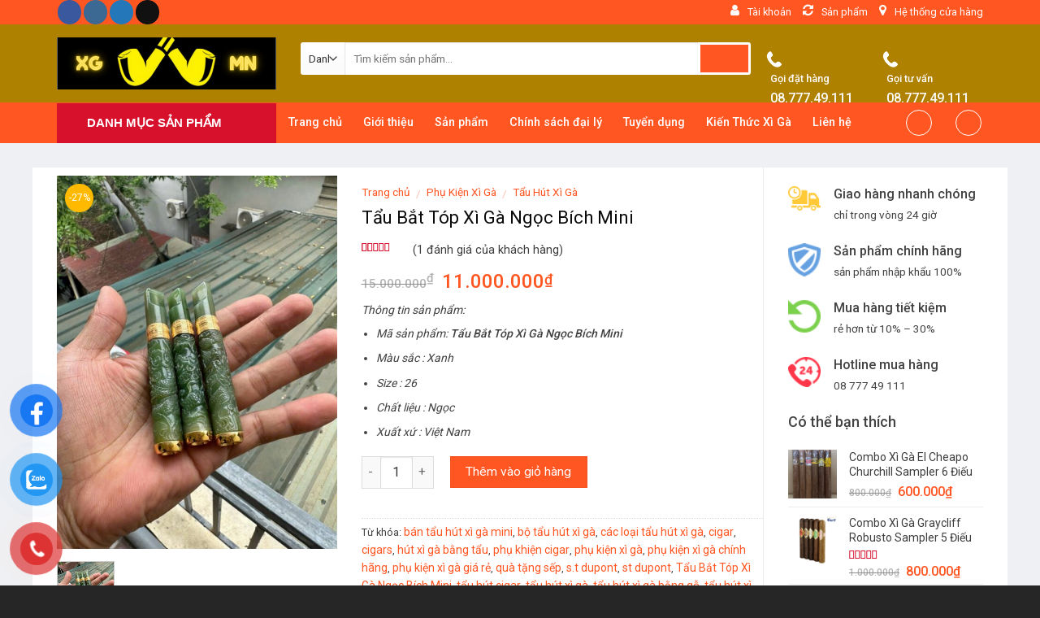

--- FILE ---
content_type: text/html; charset=UTF-8
request_url: https://xigamini.com.vn/tau-bat-top-xi-ga-ngoc-bich-mini/
body_size: 54091
content:
<!DOCTYPE html> <!--[if IE 9 ]><html lang="vi" prefix="og: https://ogp.me/ns#" class="ie9 loading-site no-js"> <![endif]--> <!--[if IE 8 ]><html lang="vi" prefix="og: https://ogp.me/ns#" class="ie8 loading-site no-js"> <![endif]--> <!--[if (gte IE 9)|!(IE)]><!--><html lang="vi" prefix="og: https://ogp.me/ns#" class="loading-site no-js"> <!--<![endif]--><head><meta charset="UTF-8" /><meta name="viewport" content="width=device-width, initial-scale=1.0, maximum-scale=1.0, user-scalable=no" /><link rel="profile" href="https://gmpg.org/xfn/11" /><link rel="pingback" href="https://xigamini.com.vn/xmlrpc.php" /> <script defer src="[data-uri]"></script> <!-- Search Engine Optimization by Rank Math - https://s.rankmath.com/home --><title>Tẩu Bắt Tóp Xì Gà Ngọc Bích Mini &raquo; Xì Gà | Xì Gà Mini | Xì Gà Cuba | Phụ Kiện Xì Gà</title><meta name="description" content="Thông tin sản phẩm: Mã sản phẩm: Tẩu Bắt Tóp Xì Gà Ngọc Bích Mini Màu sắc : Xanh Size : 26 Chất liệu : Ngọc Xuất xứ : Việt Nam"/><meta name="robots" content="follow, index, max-snippet:-1, max-video-preview:-1, max-image-preview:large"/><link rel="canonical" href="https://xigamini.com.vn/tau-bat-top-xi-ga-ngoc-bich-mini/" /><meta property="og:locale" content="vi_VN" /><meta property="og:type" content="product" /><meta property="og:title" content="Tẩu Bắt Tóp Xì Gà Ngọc Bích Mini &raquo; Xì Gà | Xì Gà Mini | Xì Gà Cuba | Phụ Kiện Xì Gà" /><meta property="og:description" content="Thông tin sản phẩm: Mã sản phẩm: Tẩu Bắt Tóp Xì Gà Ngọc Bích Mini Màu sắc : Xanh Size : 26 Chất liệu : Ngọc Xuất xứ : Việt Nam" /><meta property="og:url" content="https://xigamini.com.vn/tau-bat-top-xi-ga-ngoc-bich-mini/" /><meta property="og:site_name" content="Xì Gà | Xì Gà Mini | Xì Gà Cohiba | Phụ Kiện Xì Gà" /><meta property="og:updated_time" content="2023-08-01T10:59:02+07:00" /><meta property="og:image" content="https://xigamini.com.vn/wp-content/uploads/2023/07/Tau-Bat-Top-Xi-Ga-Ngoc-Bich-Mini.jpg" /><meta property="og:image:secure_url" content="https://xigamini.com.vn/wp-content/uploads/2023/07/Tau-Bat-Top-Xi-Ga-Ngoc-Bich-Mini.jpg" /><meta property="og:image:width" content="864" /><meta property="og:image:height" content="1152" /><meta property="og:image:alt" content="Tẩu Bắt Tóp Xì Gà Ngọc Bích Mini" /><meta property="og:image:type" content="image/jpeg" /><meta property="product:price:amount" content="11000000" /><meta property="product:price:currency" content="VND" /><meta property="product:availability" content="instock" /><meta name="twitter:card" content="summary_large_image" /><meta name="twitter:title" content="Tẩu Bắt Tóp Xì Gà Ngọc Bích Mini &raquo; Xì Gà | Xì Gà Mini | Xì Gà Cuba | Phụ Kiện Xì Gà" /><meta name="twitter:description" content="Thông tin sản phẩm: Mã sản phẩm: Tẩu Bắt Tóp Xì Gà Ngọc Bích Mini Màu sắc : Xanh Size : 26 Chất liệu : Ngọc Xuất xứ : Việt Nam" /><meta name="twitter:image" content="https://xigamini.com.vn/wp-content/uploads/2023/07/Tau-Bat-Top-Xi-Ga-Ngoc-Bich-Mini.jpg" /><meta name="twitter:label1" content="Price" /><meta name="twitter:data1" content="11.000.000&#8363;" /><meta name="twitter:label2" content="Availability" /><meta name="twitter:data2" content="In stock" /> <script type="application/ld+json" class="rank-math-schema">{"@context":"https://schema.org","@graph":[{"@type":"BreadcrumbList","@id":"https://xigamini.com.vn/tau-bat-top-xi-ga-ngoc-bich-mini/#breadcrumb","itemListElement":[{"@type":"ListItem","position":"1","item":{"@id":"https://xigamini.com.vn","name":"Trang Ch\u1ee7"}},{"@type":"ListItem","position":"2","item":{"@id":"https://xigamini.com.vn/phu-kien-xi-ga/","name":"Ph\u1ee5 Ki\u1ec7n X\u00ec G\u00e0"}},{"@type":"ListItem","position":"3","item":{"@id":"https://xigamini.com.vn/tau-bat-top-xi-ga-ngoc-bich-mini/","name":"T\u1ea9u B\u1eaft T\u00f3p X\u00ec G\u00e0 Ng\u1ecdc B\u00edch Mini"}}]}]}</script> <!-- /Rank Math WordPress SEO plugin --><link rel="alternate" type="application/rss+xml" title="Dòng thông tin Xì Gà | Xì Gà Mini | Xì Gà Cuba | Phụ Kiện Xì Gà &raquo;" href="https://xigamini.com.vn/feed/" /><link rel="alternate" type="application/rss+xml" title="Dòng phản hồi Xì Gà | Xì Gà Mini | Xì Gà Cuba | Phụ Kiện Xì Gà &raquo;" href="https://xigamini.com.vn/comments/feed/" /><link rel="alternate" type="application/rss+xml" title="Xì Gà | Xì Gà Mini | Xì Gà Cuba | Phụ Kiện Xì Gà &raquo; Tẩu Bắt Tóp Xì Gà Ngọc Bích Mini Dòng phản hồi" href="https://xigamini.com.vn/tau-bat-top-xi-ga-ngoc-bich-mini/feed/" /><link rel='stylesheet' id='font-awesome-css' href='https://xigamini.com.vn/wp-content/plugins/ot-flatsome-vertical-menu/libs/menu-icons/includes/library/icon-picker/css/types/font-awesome.min.css' type='text/css' media='all' /><style id='font-awesome-inline-css' type='text/css'>[data-font="FontAwesome"]:before {font-family: 'FontAwesome' !important;content: attr(data-icon) !important;speak: none !important;font-weight: normal !important;font-variant: normal !important;text-transform: none !important;line-height: 1 !important;font-style: normal !important;-webkit-font-smoothing: antialiased !important;-moz-osx-font-smoothing: grayscale !important;}</style><link rel='stylesheet' id='menu-icons-extra-css' href='https://xigamini.com.vn/wp-content/plugins/ot-flatsome-vertical-menu/libs/menu-icons/css/extra.min.css' type='text/css' media='all' /><link rel='stylesheet' id='wp-block-library-css' href='https://xigamini.com.vn/wp-includes/css/dist/block-library/style.min.css' type='text/css' media='all' /><link rel='stylesheet' id='wc-blocks-vendors-style-css' href='https://xigamini.com.vn/wp-content/cache/autoptimize/css/autoptimize_single_e372df47bd19e1563b557d7bdb817188.css' type='text/css' media='all' /><link rel='stylesheet' id='wc-blocks-style-css' href='https://xigamini.com.vn/wp-content/cache/autoptimize/css/autoptimize_single_b14e0a53861ed03f5d857154b373311c.css' type='text/css' media='all' /><link rel='stylesheet' id='classic-theme-styles-css' href='https://xigamini.com.vn/wp-includes/css/classic-themes.min.css' type='text/css' media='all' /><style id='global-styles-inline-css' type='text/css'>body{--wp--preset--color--black: #000000;--wp--preset--color--cyan-bluish-gray: #abb8c3;--wp--preset--color--white: #ffffff;--wp--preset--color--pale-pink: #f78da7;--wp--preset--color--vivid-red: #cf2e2e;--wp--preset--color--luminous-vivid-orange: #ff6900;--wp--preset--color--luminous-vivid-amber: #fcb900;--wp--preset--color--light-green-cyan: #7bdcb5;--wp--preset--color--vivid-green-cyan: #00d084;--wp--preset--color--pale-cyan-blue: #8ed1fc;--wp--preset--color--vivid-cyan-blue: #0693e3;--wp--preset--color--vivid-purple: #9b51e0;--wp--preset--gradient--vivid-cyan-blue-to-vivid-purple: linear-gradient(135deg,rgba(6,147,227,1) 0%,rgb(155,81,224) 100%);--wp--preset--gradient--light-green-cyan-to-vivid-green-cyan: linear-gradient(135deg,rgb(122,220,180) 0%,rgb(0,208,130) 100%);--wp--preset--gradient--luminous-vivid-amber-to-luminous-vivid-orange: linear-gradient(135deg,rgba(252,185,0,1) 0%,rgba(255,105,0,1) 100%);--wp--preset--gradient--luminous-vivid-orange-to-vivid-red: linear-gradient(135deg,rgba(255,105,0,1) 0%,rgb(207,46,46) 100%);--wp--preset--gradient--very-light-gray-to-cyan-bluish-gray: linear-gradient(135deg,rgb(238,238,238) 0%,rgb(169,184,195) 100%);--wp--preset--gradient--cool-to-warm-spectrum: linear-gradient(135deg,rgb(74,234,220) 0%,rgb(151,120,209) 20%,rgb(207,42,186) 40%,rgb(238,44,130) 60%,rgb(251,105,98) 80%,rgb(254,248,76) 100%);--wp--preset--gradient--blush-light-purple: linear-gradient(135deg,rgb(255,206,236) 0%,rgb(152,150,240) 100%);--wp--preset--gradient--blush-bordeaux: linear-gradient(135deg,rgb(254,205,165) 0%,rgb(254,45,45) 50%,rgb(107,0,62) 100%);--wp--preset--gradient--luminous-dusk: linear-gradient(135deg,rgb(255,203,112) 0%,rgb(199,81,192) 50%,rgb(65,88,208) 100%);--wp--preset--gradient--pale-ocean: linear-gradient(135deg,rgb(255,245,203) 0%,rgb(182,227,212) 50%,rgb(51,167,181) 100%);--wp--preset--gradient--electric-grass: linear-gradient(135deg,rgb(202,248,128) 0%,rgb(113,206,126) 100%);--wp--preset--gradient--midnight: linear-gradient(135deg,rgb(2,3,129) 0%,rgb(40,116,252) 100%);--wp--preset--duotone--dark-grayscale: url('#wp-duotone-dark-grayscale');--wp--preset--duotone--grayscale: url('#wp-duotone-grayscale');--wp--preset--duotone--purple-yellow: url('#wp-duotone-purple-yellow');--wp--preset--duotone--blue-red: url('#wp-duotone-blue-red');--wp--preset--duotone--midnight: url('#wp-duotone-midnight');--wp--preset--duotone--magenta-yellow: url('#wp-duotone-magenta-yellow');--wp--preset--duotone--purple-green: url('#wp-duotone-purple-green');--wp--preset--duotone--blue-orange: url('#wp-duotone-blue-orange');--wp--preset--font-size--small: 13px;--wp--preset--font-size--medium: 20px;--wp--preset--font-size--large: 36px;--wp--preset--font-size--x-large: 42px;--wp--preset--spacing--20: 0.44rem;--wp--preset--spacing--30: 0.67rem;--wp--preset--spacing--40: 1rem;--wp--preset--spacing--50: 1.5rem;--wp--preset--spacing--60: 2.25rem;--wp--preset--spacing--70: 3.38rem;--wp--preset--spacing--80: 5.06rem;}:where(.is-layout-flex){gap: 0.5em;}body .is-layout-flow > .alignleft{float: left;margin-inline-start: 0;margin-inline-end: 2em;}body .is-layout-flow > .alignright{float: right;margin-inline-start: 2em;margin-inline-end: 0;}body .is-layout-flow > .aligncenter{margin-left: auto !important;margin-right: auto !important;}body .is-layout-constrained > .alignleft{float: left;margin-inline-start: 0;margin-inline-end: 2em;}body .is-layout-constrained > .alignright{float: right;margin-inline-start: 2em;margin-inline-end: 0;}body .is-layout-constrained > .aligncenter{margin-left: auto !important;margin-right: auto !important;}body .is-layout-constrained > :where(:not(.alignleft):not(.alignright):not(.alignfull)){max-width: var(--wp--style--global--content-size);margin-left: auto !important;margin-right: auto !important;}body .is-layout-constrained > .alignwide{max-width: var(--wp--style--global--wide-size);}body .is-layout-flex{display: flex;}body .is-layout-flex{flex-wrap: wrap;align-items: center;}body .is-layout-flex > *{margin: 0;}:where(.wp-block-columns.is-layout-flex){gap: 2em;}.has-black-color{color: var(--wp--preset--color--black) !important;}.has-cyan-bluish-gray-color{color: var(--wp--preset--color--cyan-bluish-gray) !important;}.has-white-color{color: var(--wp--preset--color--white) !important;}.has-pale-pink-color{color: var(--wp--preset--color--pale-pink) !important;}.has-vivid-red-color{color: var(--wp--preset--color--vivid-red) !important;}.has-luminous-vivid-orange-color{color: var(--wp--preset--color--luminous-vivid-orange) !important;}.has-luminous-vivid-amber-color{color: var(--wp--preset--color--luminous-vivid-amber) !important;}.has-light-green-cyan-color{color: var(--wp--preset--color--light-green-cyan) !important;}.has-vivid-green-cyan-color{color: var(--wp--preset--color--vivid-green-cyan) !important;}.has-pale-cyan-blue-color{color: var(--wp--preset--color--pale-cyan-blue) !important;}.has-vivid-cyan-blue-color{color: var(--wp--preset--color--vivid-cyan-blue) !important;}.has-vivid-purple-color{color: var(--wp--preset--color--vivid-purple) !important;}.has-black-background-color{background-color: var(--wp--preset--color--black) !important;}.has-cyan-bluish-gray-background-color{background-color: var(--wp--preset--color--cyan-bluish-gray) !important;}.has-white-background-color{background-color: var(--wp--preset--color--white) !important;}.has-pale-pink-background-color{background-color: var(--wp--preset--color--pale-pink) !important;}.has-vivid-red-background-color{background-color: var(--wp--preset--color--vivid-red) !important;}.has-luminous-vivid-orange-background-color{background-color: var(--wp--preset--color--luminous-vivid-orange) !important;}.has-luminous-vivid-amber-background-color{background-color: var(--wp--preset--color--luminous-vivid-amber) !important;}.has-light-green-cyan-background-color{background-color: var(--wp--preset--color--light-green-cyan) !important;}.has-vivid-green-cyan-background-color{background-color: var(--wp--preset--color--vivid-green-cyan) !important;}.has-pale-cyan-blue-background-color{background-color: var(--wp--preset--color--pale-cyan-blue) !important;}.has-vivid-cyan-blue-background-color{background-color: var(--wp--preset--color--vivid-cyan-blue) !important;}.has-vivid-purple-background-color{background-color: var(--wp--preset--color--vivid-purple) !important;}.has-black-border-color{border-color: var(--wp--preset--color--black) !important;}.has-cyan-bluish-gray-border-color{border-color: var(--wp--preset--color--cyan-bluish-gray) !important;}.has-white-border-color{border-color: var(--wp--preset--color--white) !important;}.has-pale-pink-border-color{border-color: var(--wp--preset--color--pale-pink) !important;}.has-vivid-red-border-color{border-color: var(--wp--preset--color--vivid-red) !important;}.has-luminous-vivid-orange-border-color{border-color: var(--wp--preset--color--luminous-vivid-orange) !important;}.has-luminous-vivid-amber-border-color{border-color: var(--wp--preset--color--luminous-vivid-amber) !important;}.has-light-green-cyan-border-color{border-color: var(--wp--preset--color--light-green-cyan) !important;}.has-vivid-green-cyan-border-color{border-color: var(--wp--preset--color--vivid-green-cyan) !important;}.has-pale-cyan-blue-border-color{border-color: var(--wp--preset--color--pale-cyan-blue) !important;}.has-vivid-cyan-blue-border-color{border-color: var(--wp--preset--color--vivid-cyan-blue) !important;}.has-vivid-purple-border-color{border-color: var(--wp--preset--color--vivid-purple) !important;}.has-vivid-cyan-blue-to-vivid-purple-gradient-background{background: var(--wp--preset--gradient--vivid-cyan-blue-to-vivid-purple) !important;}.has-light-green-cyan-to-vivid-green-cyan-gradient-background{background: var(--wp--preset--gradient--light-green-cyan-to-vivid-green-cyan) !important;}.has-luminous-vivid-amber-to-luminous-vivid-orange-gradient-background{background: var(--wp--preset--gradient--luminous-vivid-amber-to-luminous-vivid-orange) !important;}.has-luminous-vivid-orange-to-vivid-red-gradient-background{background: var(--wp--preset--gradient--luminous-vivid-orange-to-vivid-red) !important;}.has-very-light-gray-to-cyan-bluish-gray-gradient-background{background: var(--wp--preset--gradient--very-light-gray-to-cyan-bluish-gray) !important;}.has-cool-to-warm-spectrum-gradient-background{background: var(--wp--preset--gradient--cool-to-warm-spectrum) !important;}.has-blush-light-purple-gradient-background{background: var(--wp--preset--gradient--blush-light-purple) !important;}.has-blush-bordeaux-gradient-background{background: var(--wp--preset--gradient--blush-bordeaux) !important;}.has-luminous-dusk-gradient-background{background: var(--wp--preset--gradient--luminous-dusk) !important;}.has-pale-ocean-gradient-background{background: var(--wp--preset--gradient--pale-ocean) !important;}.has-electric-grass-gradient-background{background: var(--wp--preset--gradient--electric-grass) !important;}.has-midnight-gradient-background{background: var(--wp--preset--gradient--midnight) !important;}.has-small-font-size{font-size: var(--wp--preset--font-size--small) !important;}.has-medium-font-size{font-size: var(--wp--preset--font-size--medium) !important;}.has-large-font-size{font-size: var(--wp--preset--font-size--large) !important;}.has-x-large-font-size{font-size: var(--wp--preset--font-size--x-large) !important;}
.wp-block-navigation a:where(:not(.wp-element-button)){color: inherit;}
:where(.wp-block-columns.is-layout-flex){gap: 2em;}
.wp-block-pullquote{font-size: 1.5em;line-height: 1.6;}</style><link rel='stylesheet' id='contact-form-7-css' href='https://xigamini.com.vn/wp-content/cache/autoptimize/css/autoptimize_single_e6fae855021a88a0067fcc58121c594f.css' type='text/css' media='all' /><link rel='stylesheet' id='font-awesome-four-css' href='https://xigamini.com.vn/wp-content/plugins/font-awesome-4-menus/css/font-awesome.min.css' type='text/css' media='all' /><link rel='stylesheet' id='ot-vertical-menu-css' href='https://xigamini.com.vn/wp-content/cache/autoptimize/css/autoptimize_single_0b1e05590ae9ac078279ddb13a2bbf3a.css' type='text/css' media='all' /><link rel='stylesheet' id='woof-css' href='https://xigamini.com.vn/wp-content/cache/autoptimize/css/autoptimize_single_a9af7c971950d26b574de2ec8c47cb40.css' type='text/css' media='all' /><style id='woof-inline-css' type='text/css'>.woof_products_top_panel li span, .woof_products_top_panel2 li span{background: url(https://xigamini.com.vn/wp-content/plugins/woocommerce-products-filter/img/delete.png);background-size: 14px 14px;background-repeat: no-repeat;background-position: right;}
.woof_edit_view{
                    display: none;
                }</style><link rel='stylesheet' id='chosen-drop-down-css' href='https://xigamini.com.vn/wp-content/plugins/woocommerce-products-filter/js/chosen/chosen.min.css' type='text/css' media='all' /><link rel='stylesheet' id='icheck-jquery-color-css' href='https://xigamini.com.vn/wp-content/cache/autoptimize/css/autoptimize_single_72cdd9652f7b5f3de7f0b2b37ab87590.css' type='text/css' media='all' /><link rel='stylesheet' id='photoswipe-css' href='https://xigamini.com.vn/wp-content/plugins/woocommerce/assets/css/photoswipe/photoswipe.min.css' type='text/css' media='all' /><link rel='stylesheet' id='photoswipe-default-skin-css' href='https://xigamini.com.vn/wp-content/plugins/woocommerce/assets/css/photoswipe/default-skin/default-skin.min.css' type='text/css' media='all' /><style id='woocommerce-inline-inline-css' type='text/css'>.woocommerce form .form-row .required { visibility: visible; }</style><link rel='stylesheet' id='pzf-style-css' href='https://xigamini.com.vn/wp-content/cache/autoptimize/css/autoptimize_single_63c950174144eff3314b27d7549087f6.css' type='text/css' media='all' /><link rel='stylesheet' id='yith_wccl_frontend-css' href='https://xigamini.com.vn/wp-content/cache/autoptimize/css/autoptimize_single_967024879b2941f7890177921c620d8b.css' type='text/css' media='all' /><link rel='stylesheet' id='flatsome-main-css' href='https://xigamini.com.vn/wp-content/cache/autoptimize/css/autoptimize_single_24a101dcf7a45ff08b6e438db3286e30.css' type='text/css' media='all' /><link rel='stylesheet' id='flatsome-shop-css' href='https://xigamini.com.vn/wp-content/cache/autoptimize/css/autoptimize_single_fe704670e6376fceee5a8802ccc2d861.css' type='text/css' media='all' /><link rel='stylesheet' id='flatsome-style-css' href='https://xigamini.com.vn/wp-content/themes/shop2/style.css' type='text/css' media='all' /> <script type="text/template" id="tmpl-variation-template"><div class="woocommerce-variation-description">{{{ data.variation.variation_description }}}</div>
	<div class="woocommerce-variation-price">{{{ data.variation.price_html }}}</div>
	<div class="woocommerce-variation-availability">{{{ data.variation.availability_html }}}</div></script> <script type="text/template" id="tmpl-unavailable-variation-template"><p>Rất tiếc, sản phẩm này hiện không tồn tại. Hãy chọn một phương thức kết hợp khác.</p></script> <script type='text/javascript' src='https://xigamini.com.vn/wp-includes/js/jquery/jquery.min.js' id='jquery-core-js'></script> <script defer type='text/javascript' src='https://xigamini.com.vn/wp-includes/js/jquery/jquery-migrate.min.js' id='jquery-migrate-js'></script> <link rel="https://api.w.org/" href="https://xigamini.com.vn/wp-json/" /><link rel="alternate" type="application/json" href="https://xigamini.com.vn/wp-json/wp/v2/product/5441" /><link rel="EditURI" type="application/rsd+xml" title="RSD" href="https://xigamini.com.vn/xmlrpc.php?rsd" /><link rel="wlwmanifest" type="application/wlwmanifest+xml" href="https://xigamini.com.vn/wp-includes/wlwmanifest.xml" /><meta name="generator" content="WordPress 6.1.9" /><link rel='shortlink' href='https://xigamini.com.vn/?p=5441' /><link rel="alternate" type="application/json+oembed" href="https://xigamini.com.vn/wp-json/oembed/1.0/embed?url=https%3A%2F%2Fxigamini.com.vn%2Ftau-bat-top-xi-ga-ngoc-bich-mini%2F" /><link rel="alternate" type="text/xml+oembed" href="https://xigamini.com.vn/wp-json/oembed/1.0/embed?url=https%3A%2F%2Fxigamini.com.vn%2Ftau-bat-top-xi-ga-ngoc-bich-mini%2F&#038;format=xml" /><meta name="google-site-verification" content="9amBDsKkFw2i01kaTKGS6XwquIH-uLuOrKtzbSMng0k" /> <script async src="https://pagead2.googlesyndication.com/pagead/js/adsbygoogle.js?client=ca-pub-5231285740937628"
     crossorigin="anonymous"></script><style>.bg{opacity: 0; transition: opacity 1s; -webkit-transition: opacity 1s;} .bg-loaded{opacity: 1;}</style><!--[if IE]><link rel="stylesheet" type="text/css" href="https://xigamini.com.vn/wp-content/themes/flatsome/assets/css/ie-fallback.css"><script src="//cdnjs.cloudflare.com/ajax/libs/html5shiv/3.6.1/html5shiv.js"></script><script>var head = document.getElementsByTagName('head')[0],style = document.createElement('style');style.type = 'text/css';style.styleSheet.cssText = ':before,:after{content:none !important';head.appendChild(style);setTimeout(function(){head.removeChild(style);}, 0);</script><script src="https://xigamini.com.vn/wp-content/themes/flatsome/assets/libs/ie-flexibility.js"></script><![endif]--> <script defer src="[data-uri]"></script> <style>.product-gallery img.lazy-load, .product-small img.lazy-load, .product-small img[data-lazy-srcset]:not(.lazyloaded){ padding-top: 100%;}</style><noscript><style>.woocommerce-product-gallery{ opacity: 1 !important; }</style></noscript><link rel="icon" href="https://xigamini.com.vn/wp-content/uploads/2023/03/cropped-xi-ga-mini-1-32x32.jpg" sizes="32x32" /><link rel="icon" href="https://xigamini.com.vn/wp-content/uploads/2023/03/cropped-xi-ga-mini-1-192x192.jpg" sizes="192x192" /><link rel="apple-touch-icon" href="https://xigamini.com.vn/wp-content/uploads/2023/03/cropped-xi-ga-mini-1-180x180.jpg" /><meta name="msapplication-TileImage" content="https://xigamini.com.vn/wp-content/uploads/2023/03/cropped-xi-ga-mini-1-270x270.jpg" /><style id="custom-css" type="text/css">:root {--primary-color: #ff5622;}/* Site Width */.full-width .ubermenu-nav, .container, .row{max-width: 1170px}.row.row-collapse{max-width: 1140px}.row.row-small{max-width: 1162.5px}.row.row-large{max-width: 1200px}.header-main{height: 96px}#logo img{max-height: 96px}#logo{width:270px;}.header-bottom{min-height: 50px}.header-top{min-height: 30px}.transparent .header-main{height: 30px}.transparent #logo img{max-height: 30px}.has-transparent + .page-title:first-of-type,.has-transparent + #main > .page-title,.has-transparent + #main > div > .page-title,.has-transparent + #main .page-header-wrapper:first-of-type .page-title{padding-top: 110px;}.header.show-on-scroll,.stuck .header-main{height:63px!important}.stuck #logo img{max-height: 63px!important}.search-form{ width: 87%;}.header-bg-color, .header-wrapper {background-color: #af8100}.header-bottom {background-color: #ff5622}.header-main .nav > li > a{line-height: 16px }.stuck .header-main .nav > li > a{line-height: 50px }.header-bottom-nav > li > a{line-height: 16px }@media (max-width: 549px) {.header-main{height: 58px}#logo img{max-height: 58px}}.nav-dropdown{font-size:100%}.header-top{background-color:#ff5622!important;}/* Color */.accordion-title.active, .has-icon-bg .icon .icon-inner,.logo a, .primary.is-underline, .primary.is-link, .badge-outline .badge-inner, .nav-outline > li.active> a,.nav-outline >li.active > a, .cart-icon strong,[data-color='primary'], .is-outline.primary{color: #ff5622;}/* Color !important */[data-text-color="primary"]{color: #ff5622!important;}/* Background */.scroll-to-bullets a,.featured-title, .label-new.menu-item > a:after, .nav-pagination > li > .current,.nav-pagination > li > span:hover,.nav-pagination > li > a:hover,.has-hover:hover .badge-outline .badge-inner,button[type="submit"], .button.wc-forward:not(.checkout):not(.checkout-button), .button.submit-button, .button.primary:not(.is-outline),.featured-table .title,.is-outline:hover, .has-icon:hover .icon-label,.nav-dropdown-bold .nav-column li > a:hover, .nav-dropdown.nav-dropdown-bold > li > a:hover, .nav-dropdown-bold.dark .nav-column li > a:hover, .nav-dropdown.nav-dropdown-bold.dark > li > a:hover, .is-outline:hover, .tagcloud a:hover,.grid-tools a, input[type='submit']:not(.is-form), .box-badge:hover .box-text, input.button.alt,.nav-box > li > a:hover,.nav-box > li.active > a,.nav-pills > li.active > a ,.current-dropdown .cart-icon strong, .cart-icon:hover strong, .nav-line-bottom > li > a:before, .nav-line-grow > li > a:before, .nav-line > li > a:before,.banner, .header-top, .slider-nav-circle .flickity-prev-next-button:hover svg, .slider-nav-circle .flickity-prev-next-button:hover .arrow, .primary.is-outline:hover, .button.primary:not(.is-outline), input[type='submit'].primary, input[type='submit'].primary, input[type='reset'].button, input[type='button'].primary, .badge-inner{background-color: #ff5622;}/* Border */.nav-vertical.nav-tabs > li.active > a,.scroll-to-bullets a.active,.nav-pagination > li > .current,.nav-pagination > li > span:hover,.nav-pagination > li > a:hover,.has-hover:hover .badge-outline .badge-inner,.accordion-title.active,.featured-table,.is-outline:hover, .tagcloud a:hover,blockquote, .has-border, .cart-icon strong:after,.cart-icon strong,.blockUI:before, .processing:before,.loading-spin, .slider-nav-circle .flickity-prev-next-button:hover svg, .slider-nav-circle .flickity-prev-next-button:hover .arrow, .primary.is-outline:hover{border-color: #ff5622}.nav-tabs > li.active > a{border-top-color: #ff5622}.widget_shopping_cart_content .blockUI.blockOverlay:before { border-left-color: #ff5622 }.woocommerce-checkout-review-order .blockUI.blockOverlay:before { border-left-color: #ff5622 }/* Fill */.slider .flickity-prev-next-button:hover svg,.slider .flickity-prev-next-button:hover .arrow{fill: #ff5622;}/* Background Color */[data-icon-label]:after, .secondary.is-underline:hover,.secondary.is-outline:hover,.icon-label,.button.secondary:not(.is-outline),.button.alt:not(.is-outline), .badge-inner.on-sale, .button.checkout, .single_add_to_cart_button{ background-color:#d7102c; }/* Color */.secondary.is-underline,.secondary.is-link, .secondary.is-outline,.stars a.active, .star-rating:before, .woocommerce-page .star-rating:before,.star-rating span:before, .color-secondary{color: #d7102c}/* Color !important */[data-text-color="secondary"]{color: #d7102c!important;}/* Border */.secondary.is-outline:hover{border-color:#d7102c}body{font-size: 100%;}@media screen and (max-width: 549px){body{font-size: 100%;}}body{font-family:"Roboto", sans-serif}body{font-weight: 0}body{color: #424242}.nav > li > a {font-family:"Roboto", sans-serif;}.nav > li > a {font-weight: 500;}h1,h2,h3,h4,h5,h6,.heading-font, .off-canvas-center .nav-sidebar.nav-vertical > li > a{font-family: "Roboto", sans-serif;}h1,h2,h3,h4,h5,h6,.heading-font,.banner h1,.banner h2{font-weight: 500;}h1,h2,h3,h4,h5,h6,.heading-font{color: #0a0a0a;}.alt-font{font-family: "Dancing Script", sans-serif;}.header:not(.transparent) .header-bottom-nav.nav > li > a{color: #ffffff;}a{color: #3d3d3d;}a:hover{color: #ff5622;}.tagcloud a:hover{border-color: #ff5622;background-color: #ff5622;}.shop-page-title.featured-title .title-overlay{background-color: rgba(10,10,10,0.3);}.products.has-equal-box-heights .box-image {padding-top: 100%;}.shop-page-title.featured-title .title-bg{ background-image: url(https://xigamini.com.vn/wp-content/uploads/2023/07/Tau-Bat-Top-Xi-Ga-Ngoc-Bich-Mini.jpg)!important;}@media screen and (min-width: 550px){.products .box-vertical .box-image{min-width: 300px!important;width: 300px!important;}}.absolute-footer, html{background-color: #262626}/* Custom CSS */#wide-nav>.flex-row>.flex-left{min-width:270px}#mega-menu-title{padding:12px 0 13px 15px}#mega-menu-wrap{background:#d7102c}#mega_menu>li>a{padding-left:20px}#mega_menu li{border-top:0}.menu-item i._before,.rtl .menu-item i._after{margin-right:12px}#mega_menu>li>a:hover{background:#ff5621;color:#fff} .header-main .searchform-wrapper input[type=search]{height:40px;border:0;font-size:13.5px} .header-main .searchform-wrapper .searchform .button.icon{height:40px;width:65px;border:3px solid #fff;border-top-right-radius:3px;border-bottom-right-radius:3px;background:#ff5622} .header-main .searchform-wrapper .search_categories{font-size:13.5px;height:40px;border:0;border-top-left-radius:3px;border-bottom-left-radius:3px;border-right:1px solid #eaeaea} #search-lightbox .search-form-categories{ display:none;} b,strong{font-weight:500}.header-inner .icon-box-text{padding-left:5px!important}.header-inner .icon-box-img img{padding-top:16px}.top-bar-nav .menu-item i._before{margin-right:5px!important}.top-bar-nav li a{color:#fff!important}#mega_menu{border:0}.slider-section .cot2 .banner-row{margin-top:18px}#mega_menu li a{padding:10.9px 15px}#mega_menu .khuyen-mai-nav a{color:#d7102c}.ban-chay-nhat-tuan .page-subheading{text-align:center;display:inline-block;margin:0 auto;width:100%;font-size:24px;padding:0 0 15px;border-bottom:1px solid #eaeaea;position:relative;color:#ff5622;font-weight:500}.ban-chay-nhat-tuan .page-subheading:before{position:absolute;content:"";height:2px;background:#ff5622;width:80px;bottom:0;right:0;margin:0 auto;left:0}.ban-chay-nhat-tuan .page-subheading img{display:inline-block}.ban-chay-nhat-tuan br{display:none}.slider-section .row .col{padding-bottom:0}.nav-dropdown{border:1px solid #fff;border-radius:3px;font-size:14px;padding:10px}.nav-dropdown-has-arrow li.has-dropdown:before{border-bottom-color:#fff}.product-small .add-to-cart-button a{border-radius:3px;font-weight:400;text-transform:none;font-size:13px;padding:0 12px;line-height:26px;min-height:20px}.product-small .price span.amount{white-space:nowrap;color:#ff5622;font-weight:500;font-size:17px}.product-small .price del span{font-size:12px!important;color:gray!important}.star-rating{font-size:11px}.star-rating:before{color:#ff5622}.ban-chay-nhat-tuan .badge-container{margin:10px!important}.badge{height:35px;width:35px}.badge-inner.on-sale{background-color:#ffba00;border-radius:99px;font-weight:400;font-size:12px}.product-small .box-text .product-title{margin-bottom:10px}.product-small .price{margin-top:10px}.thoi-trang-nam .category-title .left .img-responsive{margin-right:10px}.thoi-trang-nam .category-title .left{margin:0;padding-left:15px;font-size:18px;background:#e8b35f;color:#fff;height:43px;line-height:43px;text-transform:none;border-radius:5px 0 0;font-weight:500}.thoi-trang-nam .cot3 .widget_nav_menu ul li a span,.thoi-trang-nam .tabbed-content .nav li a{font-size:14px}.thoi-trang-nam .category-title .left img{display:inline-block;padding:0 10px 0 20px;margin-top:-5px}.category-title br{display:none}.banner-ngang .section-content .col{padding-bottom:0}#mega_menu li.has-child .sub-menu li.has-child{background:#fff;text-align:left;display:table-cell;white-space:nowrap;width:160px;min-width:160px}#mega_menu li.has-child .sub-menu li.has-child .sub-menu{display:block;margin:15px 0}#mega_menu li.has-child .sub-menu{background:0 0;border:0;box-shadow:0 0 0 gray;margin-top:0!important}#mega_menu li.has-child .sub-menu li{background:#fff;border-bottom:1px solid #f5f5f5}#mega_menu li.has-child .sub-menu li.has-child a{text-transform:uppercase;font-weight:500}#mega_menu li.has-child .sub-menu li.has-child ul li a{text-transform:none;padding:6px 15px;font-weight:400}#mega_menu li.has-child .sub-menu li.has-child ul li{border-bottom:none}.thoi-trang-nam .tieu-de .category-title h2 img{padding-right:10px}.thoi-trang-nam .tieu-de .tabbed-content .nav{height:43px;border-top:1px solid #e8b35f;background:#fff}.thoi-trang-nam .tabbed-content .nav{height:43px}.thoi-trang-nam .tabbed-content .nav li{margin-left:15px;margin-right:15px!important}.thoi-trang-nam .tabbed-content .nav li.active a{color:#e8b35f}.thoi-trang-nam .tabbed-content .nav li.active a:before{background-color:#e8b35f}.thoi-trang-nam .cot3 .widget_nav_menu{margin-left:0}.thoi-trang-nam .cot3 .widget_nav_menu ul li{width:50%;float:left;text-align:center;border:0;margin-top:15px;margin-bottom:15px}.thoi-trang-nam .cot3 .widget_nav_menu ul li a img{display:block;text-align:center;margin:0 auto}.thoi-trang-nam .cot3 .widget_nav_menu ul{background:#fff;margin-top:17px;margin-bottom:15px;border:1px solid #f7f7f7;display:inline-block}.thoi-trang-nam .category-title .left2,.thoi-trang-nam .category-title .left3{line-height:43px;border-radius:5px 0 0;font-weight:500;height:43px;text-transform:none}.thoi-trang-nam .cot3{flex-basis:21%;max-width:100%}.thoi-trang-nam .sub-menu,.thoi-trang-nam .sub-menu2{flex-basis:79%;max-width:100%}.thoi-trang-nam .product-small .add-to-cart-button{margin-top:-150px;position:absolute;display:none}.thoi-trang-nam .product-small .variations_form{display:none!important}.thoi-trang-nam .product-small:hover .add-to-cart-button{display:block;z-index:9999}.thoi-trang-nam .badge-container{margin:10px}.ban-chay-nhat-tuan .row .large-12{padding-bottom:0}.thoi-trang-nam .category-title .left2{margin:0;padding-left:15px;font-size:18px;background:#fc516d;color:#fff}.thoi-trang-nam .category-title .left2 img{display:inline-block;padding:0 10px 0 20px;margin-top:-5px}.thoi-trang-nam .category-title a{color:#fff}.thoi-trang-nam .tieu-de .sub-menu2 .tabbed-content .nav{height:43px;border-top:1px solid #fc516d;background:#fff}.thoi-trang-nam .sub-menu2 .tabbed-content .nav li.active a:before{background-color:#fc516d}.thoi-trang-nam .sub-menu2 .tabbed-content .nav li.active a{color:#fc516d}.thoi-trang-nam .category-title .left3{margin:0;padding-left:15px;font-size:18px;background:#42b315;color:#fff}.thoi-trang-nam .category-title .left3 img{display:inline-block;padding:0 10px 0 20px;margin-top:-5px}.ban-chay-nhat-tuan .post-item .box-text,.footer-section .col,.footer-section .gioi-thieu,.tin-khuyen-mai .col{padding-bottom:0}.thoi-trang-nam .sub-menu3{flex-basis:79%;max-width:100%}.thoi-trang-nam .tieu-de .sub-menu3 .tabbed-content .nav{height:43px;border-top:1px solid #42b315;background:#fff}.thoi-trang-nam .sub-menu3 .tabbed-content .nav li.active a{color:#42b315}.thoi-trang-nam .sub-menu3 .tabbed-content .nav li.active a:before{background-color:#42b315}.co-the-ban-thich .add-to-cart-button,.co-the-ban-thich .product-small .variations_form,.co-the-ban-thich .star-rating{display:none!important} .box-blog-post .is-divider{display:none}.button span{font-weight:400}.tin-khuyen-mai .cot1 img{margin-top:-30px}.tin-khuyen-mai .cot1 .img .img-inner{overflow:initial}.tin-khuyen-mai .cot2 .wpcf7 form input[type=email]{background-color:#fff;border-radius:3px}.tin-khuyen-mai .cot2 input[type=submit]:not(.is-form){border-radius:3px;background:#ffc800;font-weight:400;text-transform:none}.footer-section .gioi-thieu ul li{list-style:none;margin-left:0!important}.archive .variations_form{display:none!important}.archive .large-3{flex-basis:22%;max-width:100%}.archive .large-9{flex-basis:78%;max-width:100%}.archive #main{background:#eff0f3}.widget .is-divider{display:none}#product-sidebar span.widget-title,#shop-sidebar span.widget-title{font-weight:500;text-transform:none;letter-spacing:0;font-size:18px;display:block;margin-bottom:15px}#product-sidebar .product-categories li a{padding:3px 0;font-size:14px}.widget .current-cat>a{font-weight:500;color:orange}.woof_list_checkbox li div{margin-top:0}.woof_list label{font-size:14px;padding-top:8px;padding-bottom:0;font-weight:400}.woof_list li{padding:0!important}.woof_container_inner_kchthc ul li{width:50%;float:left;margin:0!important}.widget ul{display:inline-block}.shop-page-title .page-title-inner{font-size:14px;padding-top:13px;padding-bottom:12px}.woocommerce-breadcrumb{text-transform:none;color:#ff5622;font-weight:500;letter-spacing:0;padding:0}.badge-container{margin:10px}.breadcrumbs a,.shop-container .product-main .breadcrumbs a{color:#ff5622}.shop-container .product-main .product-title{font-size:22px;font-weight:400}.shop-container .product-main .price-wrapper del span{font-size:15px;color:gray}.shop-container .icon-expand:before,.shop-container .product-main .product-short-description{font-size:14px}.shop-container .product-main .price-wrapper ins span,.shop-container .product-main .price-wrapper span{font-weight:500;color:#ff5622}.shop-container .product-main .image-tools .button.is-outline{border:0}.product-short-description p{margin-bottom:7px}.shop-container .product-main .product-short-description a{color:red!important;margin-bottom:10px;display:inline-block}.shop-container .product-main .ma-sp{color:#ff5622}.shop-container .product-main .product_meta .posted_in,.shop-container .product-main .product_meta .sku_wrapper{display:none}.shop-container .product-main .product_meta .tagged_as a{font-size:14px;color:#ff5622}.shop-container .product-info .single_add_to_cart_button{font-weight:400;text-transform:none;background:#ff5622;font-size:15.5px;letter-spacing:0}.shop-container .large-9{padding-right:0;padding-bottom:0}.shop-container .product-info .goi-ngay{font-size:15px;color:#d7102c;font-weight:500}.shop-container{background:#eff0f3}.shop-container .content-row{background:#fff;margin-top:30px;margin-bottom:30px}.shop-container .product-main{padding-top:10px}.shop-container #product-sidebar{padding-top:20px;border-left:0}.shop-container .product-footer .product-tabs li{margin:0 15px}.blog-archive .post-item .box-text .post-title,.blog-single .entry-meta .danh-muc{margin-bottom:10px}.shop-container .product-footer .product-tabs li a{font-size:16px;font-weight:500}.product-footer .tabbed-content .tab-panels{font-size:14.5px;color:#505050}.product-footer .product-section-title{text-transform:none;letter-spacing:0;color:#ff5622}.shop-container .related .add-to-cart-button,.shop-container .related .star-rating,.shop-container .variations_form{display:none!important}.product_list_widget li a{font-size:14px}.product_list_widget del span{color:gray!important;font-weight:400;font-size:12px!important}.product_list_widget ins span,.product_list_widget span.amount{font-weight:500;color:#ff5622;font-size:16px}#breadcrumbs{font-size:14px}#breadcrumbs .breadcrumb_last{color:#ff5622}.blog-single .article-inner .entry-title{font-weight:400;font-size:24px}.blog-single .article-inner .fa:before{color:red}.blog-single .article-inner .fa{padding-right:10px}.article-inner .header-meta-info a{padding-right:15px}.article-inner .header-meta-info{font-size:14px;color:gray}.article-inner .entry-content{font-size:15px;padding-top:0}.blog-single .entry-meta{font-size:14px}.blog-single .entry-meta .the-tim-kiem a{background:#c3c3c3;padding:5px;border-radius:3px;color:#fff}.blog-single .entry-meta .the-tim-kiem a:hover{background:#ff5622}span.widget-title{font-weight:500;text-transform:none;letter-spacing:0;font-size:17px}.lien-he-section form,.recent-blog-posts a{font-size:14px}.blog-archive .post-item a:hover{color:#000}.meta-post-danhmuc{display:block;margin-top:7px;margin-bottom:5px;color:gray;font-size:13px}.meta-post-danhmuc .fa:before{padding-right:5px}.meta-post-danhmuc .danh-muc-post{padding-right:15px}.page-wrapper .page-inner{font-size:15px}a.back-to-top{border:0;background-color:#ffba00!important;color:#fff!important} .woocommerce .woocommerce-info .message-container a{color: #ff5622} form.checkout h3 { font-weight: 500; text-transform: none;} .woocommerce-billing-fields__field-wrapper{font-size:15px} .fl-labels .form-row input:not([type="checkbox"]), .fl-labels .form-row textarea, .fl-labels .form-row select{height:35px;} .fl-labels .fl-wrap label[for]:first-child{ font-size: 15px; padding-top:3px} .form-row .fl-is-active select{padding-top:25px}/* Custom CSS Tablet */@media (max-width: 849px){.home_slider_col .cot2{width:100% !important;max-width:100%!important;margin:0px !important;-ms-flex-preferred-size: 100%;flex-basis: 100%;}}/* Custom CSS Mobile */@media (max-width: 549px){.thoi-trang-nam .cot3, .thoi-trang-nam .sub-menu, .thoi-trang-nam .sub-menu2, .thoi-trang-nam .sub-menu3, .archive .large-9{flex-basis:100%; max-width:100%}.thoi-trang-nam .cot3 .widget_nav_menu ul{width:100%}.co-the-ban-thich .noi-dung:before{right:7px}.ban-chay-nhat-tuan .post-item, .footer-section .gioi-thieu{flex-basis:50%; max-width:50%}.ban-chay-nhat-tuan .post-item .meta-post-danhmuc{display:none}.shop-container .large-9{padding-right: 15px;}.thoi-trang-nam .cot3 .img{display:none}}.label-new.menu-item > a:after{content:"New";}.label-hot.menu-item > a:after{content:"Hot";}.label-sale.menu-item > a:after{content:"Sale";}.label-popular.menu-item > a:after{content:"Popular";}</style></head><body data-rsssl=1 class="product-template-default single single-product postid-5441 theme-flatsome woocommerce woocommerce-page woocommerce-no-js lightbox lazy-icons nav-dropdown-has-arrow"> <a class="skip-link screen-reader-text" href="#main">Skip to content</a><div id="wrapper"><header id="header" class="header has-sticky sticky-jump"><div class="header-wrapper"><div id="top-bar" class="header-top hide-for-sticky nav-dark hide-for-medium"><div class="flex-row container"><div class="flex-col hide-for-medium flex-left"><ul class="nav nav-left medium-nav-center nav-small  nav-"><li class="html header-social-icons ml-0"><div class="social-icons follow-icons " ><a href="http://url" target="_blank" data-label="Facebook"  rel="noopener noreferrer nofollow" class="icon primary button circle facebook tooltip" title="Follow on Facebook"><i class="icon-facebook" ></i></a><a href="http://url" target="_blank" rel="noopener noreferrer nofollow" data-label="Instagram" class="icon primary button circle  instagram tooltip" title="Follow on Instagram"><i class="icon-instagram" ></i></a><a href="http://url" target="_blank"  data-label="Twitter"  rel="noopener noreferrer nofollow" class="icon primary button circle  twitter tooltip" title="Follow on Twitter"><i class="icon-twitter" ></i></a><a href="mailto:your@email" data-label="E-mail"  rel="nofollow" class="icon primary button circle  email tooltip" title="Send us an email"><i class="icon-envelop" ></i></a></div></li></ul></div><!-- flex-col left --><div class="flex-col hide-for-medium flex-center"><ul class="nav nav-center nav-small  nav-"></ul></div><!-- center --><div class="flex-col hide-for-medium flex-right"><ul class="nav top-bar-nav nav-right nav-small  nav-"><li id="menu-item-198" class="menu-item menu-item-type-post_type menu-item-object-page  menu-item-198"><a href="https://xigamini.com.vn/tai-khoan/" class="nav-top-link"><i class="_mi _before fa fa-user" aria-hidden="true"></i><span>Tài khoản</span></a></li><li id="menu-item-199" class="menu-item menu-item-type-post_type menu-item-object-page current_page_parent  menu-item-199"><a href="https://xigamini.com.vn/cua-hang/" class="nav-top-link"><i class="_mi _before fa fa-refresh" aria-hidden="true"></i><span>Sản phẩm</span></a></li><li id="menu-item-201" class="menu-item menu-item-type-custom menu-item-object-custom  menu-item-201"><a href="https://xigamini.com.vn/he-thong-cua-hang/" class="nav-top-link"><i class="_mi _before fa fa-map-marker" aria-hidden="true"></i><span>Hệ thống cửa hàng</span></a></li></ul></div><!-- .flex-col right --></div><!-- .flex-row --></div><!-- #header-top --><div id="masthead" class="header-main nav-dark"><div class="header-inner flex-row container logo-left medium-logo-center" role="navigation"> <!-- Logo --><div id="logo" class="flex-col logo"> <!-- Header logo --> <a href="https://xigamini.com.vn/" title="Xì Gà | Xì Gà Mini | Xì Gà Cuba | Phụ Kiện Xì Gà" rel="home"> <img width="270" height="96" src="https://xigamini.com.vn/wp-content/uploads/2023/03/xi-ga-mini-logo.png" class="header_logo header-logo" alt="Xì Gà | Xì Gà Mini | Xì Gà Cuba | Phụ Kiện Xì Gà"/><img  width="270" height="96" src="https://xigamini.com.vn/wp-content/uploads/2023/03/xi-ga-mini-logo.png" class="header-logo-dark" alt="Xì Gà | Xì Gà Mini | Xì Gà Cuba | Phụ Kiện Xì Gà"/></a></div> <!-- Mobile Left Elements --><div class="flex-col show-for-medium flex-left"><ul class="mobile-nav nav nav-left "><li class="nav-icon has-icon"> <a href="#" data-open="#main-menu" data-pos="left" data-bg="main-menu-overlay" data-color="" class="is-small" aria-controls="main-menu" aria-expanded="false"> <i class="icon-menu" ></i> </a></li></ul></div> <!-- Left Elements --><div class="flex-col hide-for-medium flex-left
 flex-grow"><ul class="header-nav header-nav-main nav nav-left  nav-uppercase" ><li class="header-block"><div class="header-block-block-1"><div class="row row-small"  id="row-1885996775"><div class="col medium-8 small-12 large-8"  ><div class="col-inner"  ><div class="gap-element" style="display:block; height:auto; padding-top:22px" class="clearfix"></div><div class="searchform-wrapper ux-search-box relative form- is-normal"><form role="search" method="get" class="searchform" action="https://xigamini.com.vn/"><div class="flex-row relative"><div class="flex-col search-form-categories"> <select class="search_categories resize-select mb-0" name="product_cat"><option value="" selected='selected'>Danh mục sản phẩm</option><option value="banh-trung-thu">Bánh Trung Thu</option><option value="combo-xi-ga-cao-cap">Combo Xì Gà Cao Cấp</option><option value="combo-xi-ga-gia-re">Combo Xì Gà Giá Rẻ</option><option value="khuyen-mai-goc">Khuyến mãi gốc</option><option value="phu-kien-xi-ga">Phụ Kiện Xì Gà</option><option value="ruou-vang">Rượu Vang</option><option value="thuoc-hut-tau">Thuốc Hút Tẩu</option><option value="xi-ga-cuba">Xì Gà Cuba</option><option value="xi-ga-dominican">Xì Gà Dominican</option><option value="xi-ga-honduras">Xì Gà Honduras</option><option value="xi-ga-mini">Xì Gà Mini</option><option value="xi-ga-nicaragua">Xì Gà Nicaragua</option><option value="xi-ga-non-cuba">Xì Gà Non Cuba</option><option value="xi-ga-viet-nam">Xì Gà Việt Nam</option></select></div><!-- .flex-col --><div class="flex-col flex-grow"> <input type="search" class="search-field mb-0" name="s" value="" placeholder="Tìm kiếm sản phẩm..." /> <input type="hidden" name="post_type" value="product" /></div><!-- .flex-col --><div class="flex-col"> <button type="submit" class="ux-search-submit submit-button secondary button icon mb-0"> <i class="icon-search" ></i> </button></div><!-- .flex-col --></div><!-- .flex-row --><div class="live-search-results text-left z-top"></div></form></div></div></div><div class="col medium-2 small-12 large-2"  ><div class="col-inner"  ><div class="gap-element" style="display:block; height:auto; padding-top:17px" class="clearfix"></div><div class="icon-box featured-box icon-box-left text-left"  ><div class="icon-box-img" style="width: 20px"><div class="icon"><div class="icon-inner" > <img width="150" height="150" src="https://xigamini.com.vn/wp-content/uploads/2018/07/phone.png" class="attachment-medium size-medium" alt="" decoding="async" loading="lazy" srcset="https://xigamini.com.vn/wp-content/uploads/2018/07/phone.png 150w, https://xigamini.com.vn/wp-content/uploads/2018/07/phone-100x100.png 100w" sizes="(max-width: 150px) 100vw, 150px" /></div></div></div><div class="icon-box-text last-reset"> <strong><span style="color: #fffcfc; font-size: 80%;">Gọi đặt hàng</span></strong> <strong><span style="font-size: 100%; color: #fffcfc;">08.777.49.111</span></strong></div></div><!-- .icon-box --></div></div><div class="col medium-2 small-12 large-2"  ><div class="col-inner"  ><div class="gap-element" style="display:block; height:auto; padding-top:17px" class="clearfix"></div><div class="icon-box featured-box icon-box-left text-left"  ><div class="icon-box-img" style="width: 20px"><div class="icon"><div class="icon-inner" > <img width="150" height="150" src="https://xigamini.com.vn/wp-content/uploads/2018/07/phone.png" class="attachment-medium size-medium" alt="" decoding="async" loading="lazy" srcset="https://xigamini.com.vn/wp-content/uploads/2018/07/phone.png 150w, https://xigamini.com.vn/wp-content/uploads/2018/07/phone-100x100.png 100w" sizes="(max-width: 150px) 100vw, 150px" /></div></div></div><div class="icon-box-text last-reset"> <strong><span style="color: #fffcfc; font-size: 80%;">Gọi tư vấn</span></strong> <strong><span style="font-size: 100%; color: #fffcfc;">08.777.49.111</span></strong></div></div><!-- .icon-box --></div></div><style scope="scope">#row-1885996775 > .col > .col-inner {
  padding: 0px 0px 0 0px;
}</style></div></div></li></ul></div> <!-- Right Elements --><div class="flex-col hide-for-medium flex-right"><ul class="header-nav header-nav-main nav nav-right  nav-uppercase"></ul></div> <!-- Mobile Right Elements --><div class="flex-col show-for-medium flex-right"><ul class="mobile-nav nav nav-right "><li class="header-search header-search-lightbox has-icon"><div class="header-button"> <a href="#search-lightbox" data-open="#search-lightbox" data-focus="input.search-field"
 class="icon button circle is-outline is-small"> <i class="icon-search" style="font-size:16px;"></i></a></div><div id="search-lightbox" class="mfp-hide dark text-center"><div class="searchform-wrapper ux-search-box relative form- is-large"><form role="search" method="get" class="searchform" action="https://xigamini.com.vn/"><div class="flex-row relative"><div class="flex-col search-form-categories"> <select class="search_categories resize-select mb-0" name="product_cat"><option value="" selected='selected'>Danh mục sản phẩm</option><option value="banh-trung-thu">Bánh Trung Thu</option><option value="combo-xi-ga-cao-cap">Combo Xì Gà Cao Cấp</option><option value="combo-xi-ga-gia-re">Combo Xì Gà Giá Rẻ</option><option value="khuyen-mai-goc">Khuyến mãi gốc</option><option value="phu-kien-xi-ga">Phụ Kiện Xì Gà</option><option value="ruou-vang">Rượu Vang</option><option value="thuoc-hut-tau">Thuốc Hút Tẩu</option><option value="xi-ga-cuba">Xì Gà Cuba</option><option value="xi-ga-dominican">Xì Gà Dominican</option><option value="xi-ga-honduras">Xì Gà Honduras</option><option value="xi-ga-mini">Xì Gà Mini</option><option value="xi-ga-nicaragua">Xì Gà Nicaragua</option><option value="xi-ga-non-cuba">Xì Gà Non Cuba</option><option value="xi-ga-viet-nam">Xì Gà Việt Nam</option></select></div><!-- .flex-col --><div class="flex-col flex-grow"> <input type="search" class="search-field mb-0" name="s" value="" placeholder="Tìm kiếm sản phẩm..." /> <input type="hidden" name="post_type" value="product" /></div><!-- .flex-col --><div class="flex-col"> <button type="submit" class="ux-search-submit submit-button secondary button icon mb-0"> <i class="icon-search" ></i> </button></div><!-- .flex-col --></div><!-- .flex-row --><div class="live-search-results text-left z-top"></div></form></div></div></li><li class="cart-item has-icon"><div class="header-button"> <a href="https://xigamini.com.vn/gio-hang/" class="header-cart-link off-canvas-toggle nav-top-link icon button circle is-outline is-small" data-open="#cart-popup" data-class="off-canvas-cart" title="Giỏ hàng" data-pos="right"> <i class="icon-shopping-cart"
 data-icon-label="0"> </i> </a></div></li></ul></div></div><!-- .header-inner --></div><!-- .header-main --><div id="wide-nav" class="header-bottom wide-nav nav-dark flex-has-center hide-for-medium"><div class="flex-row container"><div class="flex-col hide-for-medium flex-left"><ul class="nav header-nav header-bottom-nav nav-left  nav-size-medium nav-spacing-xlarge"><div id="mega-menu-wrap" class="ot-vm-click"><div id="mega-menu-title"> <i class="icon-menu"></i> DANH MỤC SẢN PHẨM</div><ul id="mega_menu" class="menu"><li id="menu-item-1110" class="menu-item menu-item-type-taxonomy menu-item-object-product_cat menu-item-1110"><a href="https://xigamini.com.vn/xi-ga-mini/">Xì Gà Mini</a></li><li id="menu-item-1105" class="menu-item menu-item-type-taxonomy menu-item-object-product_cat menu-item-1105"><a href="https://xigamini.com.vn/combo-xi-ga-gia-re/">Combo Xì Gà Giá Rẻ</a></li><li id="menu-item-4625" class="menu-item menu-item-type-taxonomy menu-item-object-product_cat menu-item-4625"><a href="https://xigamini.com.vn/combo-xi-ga-cao-cap/">Combo Xì Gà Cao Cấp</a></li><li id="menu-item-1108" class="menu-item menu-item-type-taxonomy menu-item-object-product_cat menu-item-has-children menu-item-1108"><a href="https://xigamini.com.vn/thuoc-hut-tau/">Thuốc Hút Tẩu</a><ul class="sub-menu"><li id="menu-item-11083" class="menu-item menu-item-type-taxonomy menu-item-object-product_cat menu-item-11083"><a href="https://xigamini.com.vn/thuoc-tau/">Thuốc Tẩu</a></li><li id="menu-item-10819" class="menu-item menu-item-type-taxonomy menu-item-object-product_cat menu-item-10819"><a href="https://xigamini.com.vn/tau-hut-thuoc/">Tẩu Hút Thuốc</a></li><li id="menu-item-10820" class="menu-item menu-item-type-taxonomy menu-item-object-product_cat menu-item-10820"><a href="https://xigamini.com.vn/phu-kien-thuoc-la-tau/">Phụ Kiện Thuốc Lá Tẩu</a></li></ul></li><li id="menu-item-3836" class="menu-item menu-item-type-taxonomy menu-item-object-product_cat current-product-ancestor current-menu-parent current-product-parent menu-item-has-children menu-item-3836"><a href="https://xigamini.com.vn/phu-kien-xi-ga/">Phụ Kiện Xì Gà</a><ul class="sub-menu"><li id="menu-item-1107" class="menu-item menu-item-type-taxonomy menu-item-object-product_cat current-product-ancestor current-menu-parent current-product-parent menu-item-1107"><a href="https://xigamini.com.vn/tau-hut-xi-ga/">Tẩu Hút Xì Gà</a></li><li id="menu-item-1106" class="menu-item menu-item-type-taxonomy menu-item-object-product_cat menu-item-1106"><a href="https://xigamini.com.vn/set-phu-kien-xi-ga/">Set Phụ Kiện Xì Gà</a></li><li id="menu-item-1101" class="menu-item menu-item-type-taxonomy menu-item-object-product_cat menu-item-1101"><a href="https://xigamini.com.vn/bat-lua-kho-xi-ga/">Bật Lửa Khò Xì Gà</a></li><li id="menu-item-1102" class="menu-item menu-item-type-taxonomy menu-item-object-product_cat menu-item-1102"><a href="https://xigamini.com.vn/dao-cat-xi-ga/">Dao Cắt Xì Gà</a></li><li id="menu-item-1100" class="menu-item menu-item-type-taxonomy menu-item-object-product_cat menu-item-1100"><a href="https://xigamini.com.vn/bao-da-xi-ga/">Bao Da Xì Gà</a></li><li id="menu-item-1103" class="menu-item menu-item-type-taxonomy menu-item-object-product_cat menu-item-1103"><a href="https://xigamini.com.vn/gat-tan-xi-ga/">Gạt Tàn Xì Gà</a></li><li id="menu-item-3837" class="menu-item menu-item-type-taxonomy menu-item-object-product_cat menu-item-3837"><a href="https://xigamini.com.vn/hop-bao-quan-xi-ga/">Hộp Bảo Quản Xì Gà</a></li><li id="menu-item-3838" class="menu-item menu-item-type-taxonomy menu-item-object-product_cat menu-item-3838"><a href="https://xigamini.com.vn/tu-bao-quan-xi-ga/">Tủ Bảo Quản Xì Gà</a></li></ul></li><li id="menu-item-1104" class="menu-item menu-item-type-taxonomy menu-item-object-product_cat menu-item-has-children menu-item-1104"><a href="https://xigamini.com.vn/ruou-vang/">Rượu Vang</a><ul class="sub-menu"><li id="menu-item-5251" class="menu-item menu-item-type-taxonomy menu-item-object-product_cat menu-item-5251"><a href="https://xigamini.com.vn/ruou-vang-phap/">Rượu Vang Pháp</a></li><li id="menu-item-5252" class="menu-item menu-item-type-taxonomy menu-item-object-product_cat menu-item-5252"><a href="https://xigamini.com.vn/ruou-vang-y/">Rượu Vang Ý</a></li><li id="menu-item-5248" class="menu-item menu-item-type-taxonomy menu-item-object-product_cat menu-item-5248"><a href="https://xigamini.com.vn/ruou-vang-chile/">Rượu Vang Chile</a></li><li id="menu-item-5250" class="menu-item menu-item-type-taxonomy menu-item-object-product_cat menu-item-5250"><a href="https://xigamini.com.vn/ruou-vang-my/">Rượu Vang Mỹ</a></li><li id="menu-item-5249" class="menu-item menu-item-type-taxonomy menu-item-object-product_cat menu-item-5249"><a href="https://xigamini.com.vn/ruou-vang-khac/">Rượu Vang Khác</a></li></ul></li><li id="menu-item-1109" class="menu-item menu-item-type-taxonomy menu-item-object-product_cat menu-item-has-children menu-item-1109"><a href="https://xigamini.com.vn/xi-ga-cuba/">Xì Gà Cuba</a><ul class="sub-menu"><li id="menu-item-5256" class="menu-item menu-item-type-taxonomy menu-item-object-product_cat menu-item-5256"><a href="https://xigamini.com.vn/xi-ga-cohiba/">Xì Gà Cohiba</a></li><li id="menu-item-5262" class="menu-item menu-item-type-taxonomy menu-item-object-product_cat menu-item-5262"><a href="https://xigamini.com.vn/xi-ga-montecristo/">Xì Gà Montecristo</a></li><li id="menu-item-5269" class="menu-item menu-item-type-taxonomy menu-item-object-product_cat menu-item-5269"><a href="https://xigamini.com.vn/xi-ga-trinidad/">Xì Gà Trinidad</a></li><li id="menu-item-5268" class="menu-item menu-item-type-taxonomy menu-item-object-product_cat menu-item-5268"><a href="https://xigamini.com.vn/xi-ga-romeo-y-julieta/">Xì Gà Romeo y Julieta</a></li><li id="menu-item-5260" class="menu-item menu-item-type-taxonomy menu-item-object-product_cat menu-item-5260"><a href="https://xigamini.com.vn/xi-ga-hoyo-de-monterrey/">Xì Gà Hoyo De Monterrey</a></li><li id="menu-item-5264" class="menu-item menu-item-type-taxonomy menu-item-object-product_cat menu-item-5264"><a href="https://xigamini.com.vn/xi-ga-punch/">Xì Gà Punch</a></li><li id="menu-item-5263" class="menu-item menu-item-type-taxonomy menu-item-object-product_cat menu-item-5263"><a href="https://xigamini.com.vn/xi-ga-partagas/">Xì Gà Partagas</a></li><li id="menu-item-5261" class="menu-item menu-item-type-taxonomy menu-item-object-product_cat menu-item-5261"><a href="https://xigamini.com.vn/xi-ga-jose-l-piedra/">Xì Gà Jose L Piedra</a></li><li id="menu-item-5266" class="menu-item menu-item-type-taxonomy menu-item-object-product_cat menu-item-5266"><a href="https://xigamini.com.vn/xi-ga-quintero/">Xì Gà Quintero</a></li><li id="menu-item-5258" class="menu-item menu-item-type-taxonomy menu-item-object-product_cat menu-item-5258"><a href="https://xigamini.com.vn/xi-ga-guantanamera/">Xì Gà Guantanamera</a></li><li id="menu-item-5255" class="menu-item menu-item-type-taxonomy menu-item-object-product_cat menu-item-5255"><a href="https://xigamini.com.vn/xi-ga-bolivar/">Xì Gà Bolivar</a></li><li id="menu-item-5259" class="menu-item menu-item-type-taxonomy menu-item-object-product_cat menu-item-5259"><a href="https://xigamini.com.vn/xi-ga-h-upmann/">Xì Gà H.Upmann</a></li><li id="menu-item-5257" class="menu-item menu-item-type-taxonomy menu-item-object-product_cat menu-item-5257"><a href="https://xigamini.com.vn/xi-ga-cuaba/">Xì Gà Cuaba</a></li><li id="menu-item-5267" class="menu-item menu-item-type-taxonomy menu-item-object-product_cat menu-item-5267"><a href="https://xigamini.com.vn/xi-ga-ramon-allones/">Xì Gà Ramon Allones</a></li><li id="menu-item-5265" class="menu-item menu-item-type-taxonomy menu-item-object-product_cat menu-item-5265"><a href="https://xigamini.com.vn/xi-ga-quai-dorsay/">Xì Gà QUAI D&#8217;ORSAY</a></li><li id="menu-item-5270" class="menu-item menu-item-type-taxonomy menu-item-object-product_cat menu-item-5270"><a href="https://xigamini.com.vn/xi-ga-vegueros/">Xì Gà Vegueros</a></li><li id="menu-item-5940" class="menu-item menu-item-type-taxonomy menu-item-object-product_cat menu-item-5940"><a href="https://xigamini.com.vn/xi-ga-diplomaticos/">Xì Gà Diplomaticos</a></li><li id="menu-item-6305" class="menu-item menu-item-type-taxonomy menu-item-object-product_cat menu-item-6305"><a href="https://xigamini.com.vn/xi-ga-juan-lopes/">Xì Gà Juan Lopes</a></li><li id="menu-item-6992" class="menu-item menu-item-type-taxonomy menu-item-object-product_cat menu-item-6992"><a href="https://xigamini.com.vn/xi-ga-vegas-robaina/">Xì Gà Vegas Robaina</a></li><li id="menu-item-6995" class="menu-item menu-item-type-taxonomy menu-item-object-product_cat menu-item-6995"><a href="https://xigamini.com.vn/xi-ga-san-cristobal/">Xì Gà San Cristobal</a></li></ul></li><li id="menu-item-5058" class="menu-item menu-item-type-taxonomy menu-item-object-product_cat menu-item-has-children menu-item-5058"><a href="https://xigamini.com.vn/xi-ga-dominican/">Xì Gà Dominican</a><ul class="sub-menu"><li id="menu-item-7042" class="menu-item menu-item-type-taxonomy menu-item-object-product_cat menu-item-7042"><a href="https://xigamini.com.vn/xi-ga-arturo-fuente/">Xì Gà Arturo Fuente</a></li><li id="menu-item-7043" class="menu-item menu-item-type-taxonomy menu-item-object-product_cat menu-item-7043"><a href="https://xigamini.com.vn/xi-ga-ashton/">XÌ Gà Ashton</a></li><li id="menu-item-7260" class="menu-item menu-item-type-taxonomy menu-item-object-product_cat menu-item-7260"><a href="https://xigamini.com.vn/xi-ga-avo/">Xì Gà AVO</a></li><li id="menu-item-7044" class="menu-item menu-item-type-taxonomy menu-item-object-product_cat menu-item-7044"><a href="https://xigamini.com.vn/xi-ga-balmoral/">Xì Gà Balmoral</a></li><li id="menu-item-8244" class="menu-item menu-item-type-taxonomy menu-item-object-product_cat menu-item-8244"><a href="https://xigamini.com.vn/xi-ga-cohiba-dominica/">Xì Gà Cohiba Dominica</a></li><li id="menu-item-7045" class="menu-item menu-item-type-taxonomy menu-item-object-product_cat menu-item-7045"><a href="https://xigamini.com.vn/xi-ga-davidoff/">Xì Gà Davidoff</a></li><li id="menu-item-7046" class="menu-item menu-item-type-taxonomy menu-item-object-product_cat menu-item-7046"><a href="https://xigamini.com.vn/xi-ga-diamond-crown/">Xì Gà Diamond Crown</a></li><li id="menu-item-7047" class="menu-item menu-item-type-taxonomy menu-item-object-product_cat menu-item-7047"><a href="https://xigamini.com.vn/xi-ga-ep-carrillo/">Xì Gà EP Carrillo</a></li><li id="menu-item-8189" class="menu-item menu-item-type-taxonomy menu-item-object-product_cat menu-item-8189"><a href="https://xigamini.com.vn/xi-ga-h-upman-dominica/">Xì Gà H. Upman Dominica</a></li><li id="menu-item-7225" class="menu-item menu-item-type-taxonomy menu-item-object-product_cat menu-item-7225"><a href="https://xigamini.com.vn/xi-ga-god-of-fire/">Xì Gà God of Fire</a></li><li id="menu-item-7048" class="menu-item menu-item-type-taxonomy menu-item-object-product_cat menu-item-7048"><a href="https://xigamini.com.vn/xi-ga-la-aurora/">Xì Gà La Aurora</a></li><li id="menu-item-7049" class="menu-item menu-item-type-taxonomy menu-item-object-product_cat menu-item-7049"><a href="https://xigamini.com.vn/xi-ga-la-flor-dominicana/">Xì Gà La Flor Dominicana</a></li><li id="menu-item-7050" class="menu-item menu-item-type-taxonomy menu-item-object-product_cat menu-item-7050"><a href="https://xigamini.com.vn/xi-ga-macanudo/">Xì Gà Macanudo</a></li><li id="menu-item-7051" class="menu-item menu-item-type-taxonomy menu-item-object-product_cat menu-item-7051"><a href="https://xigamini.com.vn/xi-ga-montecristo-dominica/">XÌ Gà Montecristo Dominica</a></li><li id="menu-item-7052" class="menu-item menu-item-type-taxonomy menu-item-object-product_cat menu-item-7052"><a href="https://xigamini.com.vn/xi-ga-opus-x/">Xì Gà Opus X</a></li><li id="menu-item-6877" class="menu-item menu-item-type-taxonomy menu-item-object-product_cat menu-item-6877"><a href="https://xigamini.com.vn/xi-ga-romeo-y-julieta-dominican/">Xì Gà Romeo y Julieta Dominican</a></li><li id="menu-item-8237" class="menu-item menu-item-type-taxonomy menu-item-object-product_cat menu-item-8237"><a href="https://xigamini.com.vn/xi-ga-partagas-dominican/">Xì Gà Partagas Dominican</a></li><li id="menu-item-8749" class="menu-item menu-item-type-taxonomy menu-item-object-product_cat menu-item-8749"><a href="https://xigamini.com.vn/xi-ga-quesada/">Xì Gà Quesada</a></li><li id="menu-item-7053" class="menu-item menu-item-type-taxonomy menu-item-object-product_cat menu-item-7053"><a href="https://xigamini.com.vn/xi-ga-stanislaw/">Xì Gà Stanislaw</a></li><li id="menu-item-7054" class="menu-item menu-item-type-taxonomy menu-item-object-product_cat menu-item-7054"><a href="https://xigamini.com.vn/xi-ga-vegafina/">Xì Gà VegaFina</a></li><li id="menu-item-8243" class="menu-item menu-item-type-taxonomy menu-item-object-product_cat menu-item-8243"><a href="https://xigamini.com.vn/xi-ga-remington/">Xì Gà Remington</a></li><li id="menu-item-7055" class="menu-item menu-item-type-taxonomy menu-item-object-product_cat menu-item-7055"><a href="https://xigamini.com.vn/xi-ga-zino/">Xì Gà Zino</a></li></ul></li><li id="menu-item-5059" class="menu-item menu-item-type-taxonomy menu-item-object-product_cat menu-item-has-children menu-item-5059"><a href="https://xigamini.com.vn/xi-ga-honduras/">Xì Gà Honduras</a><ul class="sub-menu"><li id="menu-item-7899" class="menu-item menu-item-type-taxonomy menu-item-object-product_cat menu-item-7899"><a href="https://xigamini.com.vn/xi-ga-alec-bradley/">Xì Gà Alec Bradley</a></li><li id="menu-item-7900" class="menu-item menu-item-type-taxonomy menu-item-object-product_cat menu-item-7900"><a href="https://xigamini.com.vn/xi-ga-august/">Xì Gà August</a></li><li id="menu-item-12472" class="menu-item menu-item-type-taxonomy menu-item-object-product_cat menu-item-12472"><a href="https://xigamini.com.vn/xi-ga-baccarat/">Xì Gà Baccarat</a></li><li id="menu-item-11927" class="menu-item menu-item-type-taxonomy menu-item-object-product_cat menu-item-11927"><a href="https://xigamini.com.vn/xi-ga-bolivar-cofradia/">Xì Gà Bolivar Cofradia</a></li><li id="menu-item-7901" class="menu-item menu-item-type-taxonomy menu-item-object-product_cat menu-item-7901"><a href="https://xigamini.com.vn/xi-ga-calavier-geneve/">XÌ Gà Calavier Geneve</a></li><li id="menu-item-7902" class="menu-item menu-item-type-taxonomy menu-item-object-product_cat menu-item-7902"><a href="https://xigamini.com.vn/xi-ga-camacho/">Xì Gà Camacho</a></li><li id="menu-item-7904" class="menu-item menu-item-type-taxonomy menu-item-object-product_cat menu-item-7904"><a href="https://xigamini.com.vn/xi-ga-don-tomas/">Xì Gà Don Tomas</a></li><li id="menu-item-7905" class="menu-item menu-item-type-taxonomy menu-item-object-product_cat menu-item-7905"><a href="https://xigamini.com.vn/xi-ga-gurkha/">XÌ Gà Gurkha</a></li><li id="menu-item-8233" class="menu-item menu-item-type-taxonomy menu-item-object-product_cat menu-item-8233"><a href="https://xigamini.com.vn/xi-ga-hoyo-de-monterrey-honduras/">Xì Gà Hoyo de Monterrey Honduras</a></li><li id="menu-item-8188" class="menu-item menu-item-type-taxonomy menu-item-object-product_cat menu-item-8188"><a href="https://xigamini.com.vn/xi-ga-h-upman-honduras/">Xì Gà H. Upman Honduras</a></li><li id="menu-item-7906" class="menu-item menu-item-type-taxonomy menu-item-object-product_cat menu-item-7906"><a href="https://xigamini.com.vn/xi-ga-leaf-by-oscar/">Xì Gà Leaf By Oscar</a></li><li id="menu-item-8399" class="menu-item menu-item-type-taxonomy menu-item-object-product_cat menu-item-8399"><a href="https://xigamini.com.vn/xi-ga-partagas-honduras/">Xì Gà Partagas Honduras</a></li><li id="menu-item-8235" class="menu-item menu-item-type-taxonomy menu-item-object-product_cat menu-item-8235"><a href="https://xigamini.com.vn/xi-ga-punch-honduras/">Xì Gà Punch Honduras</a></li><li id="menu-item-7907" class="menu-item menu-item-type-taxonomy menu-item-object-product_cat menu-item-7907"><a href="https://xigamini.com.vn/xi-ga-rocky-patel/">XÌ Gà Rocky Patel</a></li><li id="menu-item-6878" class="menu-item menu-item-type-taxonomy menu-item-object-product_cat menu-item-6878"><a href="https://xigamini.com.vn/xi-ga-romeo-y-julieta-honduras/">Xì Gà Romeo y Julieta Honduras</a></li></ul></li><li id="menu-item-5060" class="menu-item menu-item-type-taxonomy menu-item-object-product_cat menu-item-has-children menu-item-5060"><a href="https://xigamini.com.vn/xi-ga-nicaragua/">Xì Gà Nicaragua</a><ul class="sub-menu"><li id="menu-item-8743" class="menu-item menu-item-type-taxonomy menu-item-object-product_cat menu-item-8743"><a href="https://xigamini.com.vn/xi-ga-acid/">Xì Gà Acid</a></li><li id="menu-item-7909" class="menu-item menu-item-type-taxonomy menu-item-object-product_cat menu-item-7909"><a href="https://xigamini.com.vn/xi-ga-agingroom/">Xì Gà Agingroom</a></li><li id="menu-item-7910" class="menu-item menu-item-type-taxonomy menu-item-object-product_cat menu-item-7910"><a href="https://xigamini.com.vn/xi-ga-ave-maria/">Xì Gà Ave Maria</a></li><li id="menu-item-8238" class="menu-item menu-item-type-taxonomy menu-item-object-product_cat menu-item-8238"><a href="https://xigamini.com.vn/xi-ga-aj-fernandez/">Xì Gà AJ Fernandez</a></li><li id="menu-item-8239" class="menu-item menu-item-type-taxonomy menu-item-object-product_cat menu-item-8239"><a href="https://xigamini.com.vn/xi-ga-asylum/">Xì Gà Asylum</a></li><li id="menu-item-11317" class="menu-item menu-item-type-taxonomy menu-item-object-product_cat menu-item-11317"><a href="https://xigamini.com.vn/xi-ga-aganorsa-leaf/">Xì Gà Aganorsa Leaf</a></li><li id="menu-item-7911" class="menu-item menu-item-type-taxonomy menu-item-object-product_cat menu-item-7911"><a href="https://xigamini.com.vn/xi-ga-bossner/">Xì Gà Bossner</a></li><li id="menu-item-8732" class="menu-item menu-item-type-taxonomy menu-item-object-product_cat menu-item-8732"><a href="https://xigamini.com.vn/xi-ga-cain/">Xì Gà Cain</a></li><li id="menu-item-7916" class="menu-item menu-item-type-taxonomy menu-item-object-product_cat menu-item-7916"><a href="https://xigamini.com.vn/xi-ga-cao/">Xì Gà Cao</a></li><li id="menu-item-8245" class="menu-item menu-item-type-taxonomy menu-item-object-product_cat menu-item-8245"><a href="https://xigamini.com.vn/xi-ga-cohiba-nicaragua/">Xì Gà Cohiba Nicaragua</a></li><li id="menu-item-7908" class="menu-item menu-item-type-taxonomy menu-item-object-product_cat menu-item-7908"><a href="https://xigamini.com.vn/xi-ga-drew-estate/">Xì Gà Drew Estate</a></li><li id="menu-item-8234" class="menu-item menu-item-type-taxonomy menu-item-object-product_cat menu-item-8234"><a href="https://xigamini.com.vn/xi-ga-hoyo-de-monterrey-nicaragua/">Xì Gà Hoyo de Monterrey Nicaragua</a></li><li id="menu-item-11629" class="menu-item menu-item-type-taxonomy menu-item-object-product_cat menu-item-11629"><a href="https://xigamini.com.vn/xi-ga-liga-privada/">Xì Gà Liga Privada</a></li><li id="menu-item-8746" class="menu-item menu-item-type-taxonomy menu-item-object-product_cat menu-item-8746"><a href="https://xigamini.com.vn/xi-ga-joya-de-nicaragua/">Xì Gà Joya de Nicaragua</a></li><li id="menu-item-8748" class="menu-item menu-item-type-taxonomy menu-item-object-product_cat menu-item-8748"><a href="https://xigamini.com.vn/xi-ga-megilla/">Xì Gà Megilla</a></li><li id="menu-item-8190" class="menu-item menu-item-type-taxonomy menu-item-object-product_cat menu-item-8190"><a href="https://xigamini.com.vn/xi-ga-h-upman-nicaragua/">Xì Gà H. Upman Nicaragua</a></li><li id="menu-item-7917" class="menu-item menu-item-type-taxonomy menu-item-object-product_cat menu-item-7917"><a href="https://xigamini.com.vn/xi-ga-montecristo-nicaragua/">Xì Gà Montecristo Nicaragua</a></li><li id="menu-item-7918" class="menu-item menu-item-type-taxonomy menu-item-object-product_cat menu-item-7918"><a href="https://xigamini.com.vn/xi-ga-my-father/">Xì Gà My Father</a></li><li id="menu-item-7912" class="menu-item menu-item-type-taxonomy menu-item-object-product_cat menu-item-7912"><a href="https://xigamini.com.vn/xi-ga-oliva/">Xì Gà Oliva</a></li><li id="menu-item-11933" class="menu-item menu-item-type-taxonomy menu-item-object-product_cat menu-item-11933"><a href="https://xigamini.com.vn/xi-ga-padilla/">Xì Gà Padilla</a></li><li id="menu-item-7913" class="menu-item menu-item-type-taxonomy menu-item-object-product_cat menu-item-7913"><a href="https://xigamini.com.vn/xi-ga-padron/">Xì Gà Padron</a></li><li id="menu-item-7914" class="menu-item menu-item-type-taxonomy menu-item-object-product_cat menu-item-7914"><a href="https://xigamini.com.vn/xi-ga-paradiso/">Xì Gà Paradiso</a></li><li id="menu-item-7915" class="menu-item menu-item-type-taxonomy menu-item-object-product_cat menu-item-7915"><a href="https://xigamini.com.vn/xi-ga-perdomo/">Xì Gà Perdomo</a></li><li id="menu-item-9372" class="menu-item menu-item-type-taxonomy menu-item-object-product_cat menu-item-9372"><a href="https://xigamini.com.vn/xi-ga-punch-nicaragua/">Xì Gà Punch Nicaragua</a></li><li id="menu-item-11602" class="menu-item menu-item-type-taxonomy menu-item-object-product_cat menu-item-11602"><a href="https://xigamini.com.vn/xi-ga-plasencia/">Xì Gà Plasencia</a></li><li id="menu-item-8241" class="menu-item menu-item-type-taxonomy menu-item-object-product_cat menu-item-8241"><a href="https://xigamini.com.vn/xi-ga-trinidad-nicaragua/">Xì Gà Trinidad Nicaragua</a></li><li id="menu-item-6876" class="menu-item menu-item-type-taxonomy menu-item-object-product_cat menu-item-6876"><a href="https://xigamini.com.vn/xi-ga-romeo-y-julieta-nicaragua/">Xì Gà Romeo y Julieta Nicaragua</a></li><li id="menu-item-8276" class="menu-item menu-item-type-taxonomy menu-item-object-product_cat menu-item-8276"><a href="https://xigamini.com.vn/xi-ga-quorum/">Xì Gà Quorum</a></li></ul></li><li id="menu-item-8331" class="menu-item menu-item-type-taxonomy menu-item-object-product_cat menu-item-has-children menu-item-8331"><a href="https://xigamini.com.vn/xi-ga-non-cuba/">Xì Gà Non Cuba</a><ul class="sub-menu"><li id="menu-item-8339" class="menu-item menu-item-type-taxonomy menu-item-object-product_cat menu-item-8339"><a href="https://xigamini.com.vn/xi-ga-villiger/">Xì Gà Villiger</a></li></ul></li><li id="menu-item-5057" class="menu-item menu-item-type-taxonomy menu-item-object-product_cat menu-item-5057"><a href="https://xigamini.com.vn/tra-trung-quoc/">Trà Trung Quốc</a></li><li id="menu-item-2262" class="menu-item menu-item-type-taxonomy menu-item-object-product_cat menu-item-2262"><a href="https://xigamini.com.vn/xi-ga-viet-nam/">Xì Gà Việt Nam</a></li></ul></div></ul></div><!-- flex-col --><div class="flex-col hide-for-medium flex-center"><ul class="nav header-nav header-bottom-nav nav-center  nav-size-medium nav-spacing-xlarge"><li id="menu-item-105" class="menu-item menu-item-type-post_type menu-item-object-page menu-item-home  menu-item-105"><a href="https://xigamini.com.vn/" class="nav-top-link">Trang chủ</a></li><li id="menu-item-101" class="menu-item menu-item-type-post_type menu-item-object-page  menu-item-101"><a href="https://xigamini.com.vn/gioi-thieu/" class="nav-top-link">Giới thiệu</a></li><li id="menu-item-106" class="menu-item menu-item-type-post_type menu-item-object-page current_page_parent  menu-item-106"><a href="https://xigamini.com.vn/cua-hang/" class="nav-top-link">Sản phẩm</a></li><li id="menu-item-100" class="menu-item menu-item-type-post_type menu-item-object-page  menu-item-100"><a href="https://xigamini.com.vn/chinh-sach-dai-ly/" class="nav-top-link">Chính sách đại lý</a></li><li id="menu-item-104" class="menu-item menu-item-type-post_type menu-item-object-page  menu-item-104"><a href="https://xigamini.com.vn/tuyen-dung/" class="nav-top-link">Tuyển dụng</a></li><li id="menu-item-946" class="menu-item menu-item-type-taxonomy menu-item-object-category  menu-item-946"><a href="https://xigamini.com.vn/kien-thuc-xi-ga/" class="nav-top-link">Kiến Thức Xì Gà</a></li><li id="menu-item-103" class="menu-item menu-item-type-post_type menu-item-object-page  menu-item-103"><a href="https://xigamini.com.vn/lien-he/" class="nav-top-link">Liên hệ</a></li></ul></div><!-- flex-col --><div class="flex-col hide-for-medium flex-right flex-grow"><ul class="nav header-nav header-bottom-nav nav-right  nav-size-medium nav-spacing-xlarge"><li class="account-item has-icon
 "
><div class="header-button"> <a href="https://xigamini.com.vn/tai-khoan/"
 class="nav-top-link nav-top-not-logged-in icon button circle is-outline is-small"
 data-open="#login-form-popup"  > <i class="icon-user" ></i> </a><!-- .account-login-link --></div></li><li class="cart-item has-icon"><div class="header-button"> <a href="https://xigamini.com.vn/gio-hang/" class="header-cart-link off-canvas-toggle nav-top-link icon button circle is-outline is-small" data-open="#cart-popup" data-class="off-canvas-cart" title="Giỏ hàng" data-pos="right"> <i class="icon-shopping-cart"
 data-icon-label="0"> </i> </a></div> <!-- Cart Sidebar Popup --><div id="cart-popup" class="mfp-hide widget_shopping_cart"><div class="cart-popup-inner inner-padding"><div class="cart-popup-title text-center"><h4 class="uppercase">Giỏ hàng</h4><div class="is-divider"></div></div><div class="widget_shopping_cart_content"><p class="woocommerce-mini-cart__empty-message">Chưa có sản phẩm trong giỏ hàng.</p></div><div class="cart-sidebar-content relative"></div></div></div></li></ul></div><!-- flex-col --></div><!-- .flex-row --></div><!-- .header-bottom --><div class="header-bg-container fill"><div class="header-bg-image fill"></div><div class="header-bg-color fill"></div></div><!-- .header-bg-container --></div><!-- header-wrapper--></header><main id="main" class=""><div class="shop-container"><div class="container"><div class="woocommerce-notices-wrapper"></div></div><!-- /.container --><div id="product-5441" class="product type-product post-5441 status-publish first instock product_cat-phu-kien-xi-ga product_cat-tau-hut-xi-ga product_tag-ban-tau-hut-xi-ga-mini product_tag-bo-tau-hut-xi-ga product_tag-cac-loai-tau-hut-xi-ga product_tag-cigar product_tag-cigars product_tag-hut-xi-ga-bang-tau product_tag-phu-khien-cigar product_tag-phu-kien-xi-ga product_tag-phu-kien-xi-ga-chinh-hang product_tag-phu-kien-xi-ga-gia-re product_tag-qua-tang-sep product_tag-s-t-dupont product_tag-st-dupont product_tag-tau-bat-top-xi-ga-ngoc-bich-mini product_tag-tau-hut-cigar product_tag-tau-hut-xi-ga product_tag-tau-hut-xi-ga-bang-go product_tag-tau-hut-xi-ga-cohiba product_tag-tau-hut-xi-ga-da-nang product_tag-tau-hut-xi-ga-gia-bao-nhieu product_tag-tau-hut-xi-ga-gia-re product_tag-tau-xi-ga product_tag-tau-xi-ga-gia-re product_tag-xi-ga has-post-thumbnail sale shipping-taxable purchasable product-type-simple"><div class="row content-row row-divided row-large row-reverse"><div id="product-sidebar" class="col large-3 hide-for-medium shop-sidebar "><aside id="text-2" class="widget widget_text"><div class="textwidget"><div class="icon-box featured-box icon-box-left text-left"  ><div class="icon-box-img" style="width: 40px"><div class="icon"><div class="icon-inner" > <img width="45" height="34" src="https://xigamini.com.vn/wp-content/uploads/2018/08/productdetail-icon5.png" class="attachment-medium size-medium" alt="" decoding="async" loading="lazy" /></div></p></div></p></div><div class="icon-box-text last-reset"><p><strong>Giao hàng nhanh chóng</strong><br /> <span style="font-size: 85%;">chỉ trong vòng 24 giờ</span></p></div></p></div><p><!-- .icon-box --></p><div class="gap-element" style="display:block; height:auto; padding-top:20px" class="clearfix"></div><div class="icon-box featured-box icon-box-left text-left"  ><div class="icon-box-img" style="width: 40px"><div class="icon"><div class="icon-inner" > <img width="33" height="34" src="https://xigamini.com.vn/wp-content/uploads/2018/08/productdetail-icon4.png" class="attachment-medium size-medium" alt="" decoding="async" loading="lazy" /></div></p></div></p></div><div class="icon-box-text last-reset"><p><strong>Sản phẩm chính hãng</strong><br /> <span style="font-size: 85%;">sản phẩm nhập khẩu 100%</span></p></div></p></div><p><!-- .icon-box --></p><div class="gap-element" style="display:block; height:auto; padding-top:20px" class="clearfix"></div><div class="icon-box featured-box icon-box-left text-left"  ><div class="icon-box-img" style="width: 40px"><div class="icon"><div class="icon-inner" > <img width="34" height="34" src="https://xigamini.com.vn/wp-content/uploads/2018/08/productdetail-icon3.png" class="attachment-medium size-medium" alt="" decoding="async" loading="lazy" /></div></p></div></p></div><div class="icon-box-text last-reset"><p><strong>Mua hàng tiết kiệm</strong><br /> <span style="font-size: 85%;">rẻ hơn từ 10% &#8211; 30%</span></p></div></p></div><p><!-- .icon-box --></p><div class="gap-element" style="display:block; height:auto; padding-top:20px" class="clearfix"></div><div class="icon-box featured-box icon-box-left text-left"  ><div class="icon-box-img" style="width: 40px"><div class="icon"><div class="icon-inner" > <img width="37" height="34" src="https://xigamini.com.vn/wp-content/uploads/2018/08/productdetail-icon1.png" class="attachment-medium size-medium" alt="" decoding="async" loading="lazy" /></div></p></div></p></div><div class="icon-box-text last-reset"><p><strong>Hotline mua hàng</strong><br /> <span style="font-size: 85%;">08 777 49 111</span></p></div></p></div><p><!-- .icon-box --></p></div></aside><aside id="woocommerce_products-2" class="widget woocommerce widget_products"><span class="widget-title shop-sidebar">Có thể bạn thích</span><div class="is-divider small"></div><ul class="product_list_widget"><li> <a href="https://xigamini.com.vn/combo-xi-ga-el-cheapo-churchill-sampler-6-dieu/"> <img width="300" height="300" src="https://xigamini.com.vn/wp-content/uploads/2025/08/Combo-Xi-Ga-El-Cheapo-Churchill-Sampler-6-Dieu-300x300.jpg" class="attachment-woocommerce_thumbnail size-woocommerce_thumbnail" alt="Combo Xi Ga El Cheapo Churchill Sampler 6 Dieu" decoding="async" loading="lazy" srcset="https://xigamini.com.vn/wp-content/uploads/2025/08/Combo-Xi-Ga-El-Cheapo-Churchill-Sampler-6-Dieu-300x300.jpg 300w, https://xigamini.com.vn/wp-content/uploads/2025/08/Combo-Xi-Ga-El-Cheapo-Churchill-Sampler-6-Dieu-150x150.jpg 150w, https://xigamini.com.vn/wp-content/uploads/2025/08/Combo-Xi-Ga-El-Cheapo-Churchill-Sampler-6-Dieu-100x100.jpg 100w" sizes="(max-width: 300px) 100vw, 300px" /> <span class="product-title">Combo Xì Gà El Cheapo Churchill Sampler 6 Điếu</span> </a> <del aria-hidden="true"><span class="woocommerce-Price-amount amount"><bdi>800.000<span class="woocommerce-Price-currencySymbol">&#8363;</span></bdi></span></del> <ins><span class="woocommerce-Price-amount amount"><bdi>600.000<span class="woocommerce-Price-currencySymbol">&#8363;</span></bdi></span></ins></li><li> <a href="https://xigamini.com.vn/combo-xi-ga-graycliff-robusto-sampler-5-dieu/"> <img width="300" height="300" src="https://xigamini.com.vn/wp-content/uploads/2025/07/Combo-Xi-Ga-Graycliff-Robusto-Sampler-5-Dieu-300x300.jpg" class="attachment-woocommerce_thumbnail size-woocommerce_thumbnail" alt="Combo Xì Gà Graycliff Robusto Sampler 5 Điếu" decoding="async" loading="lazy" srcset="https://xigamini.com.vn/wp-content/uploads/2025/07/Combo-Xi-Ga-Graycliff-Robusto-Sampler-5-Dieu-300x300.jpg 300w, https://xigamini.com.vn/wp-content/uploads/2025/07/Combo-Xi-Ga-Graycliff-Robusto-Sampler-5-Dieu-150x150.jpg 150w, https://xigamini.com.vn/wp-content/uploads/2025/07/Combo-Xi-Ga-Graycliff-Robusto-Sampler-5-Dieu-100x100.jpg 100w, https://xigamini.com.vn/wp-content/uploads/2025/07/Combo-Xi-Ga-Graycliff-Robusto-Sampler-5-Dieu.jpg 500w" sizes="(max-width: 300px) 100vw, 300px" /> <span class="product-title">Combo Xì Gà Graycliff Robusto Sampler 5 Điếu</span> </a><div class="star-rating" role="img" aria-label="Được xếp hạng 5.00 5 sao"><span style="width:100%">Được xếp hạng <strong class="rating">5.00</strong> 5 sao</span></div> <del aria-hidden="true"><span class="woocommerce-Price-amount amount"><bdi>1.000.000<span class="woocommerce-Price-currencySymbol">&#8363;</span></bdi></span></del> <ins><span class="woocommerce-Price-amount amount"><bdi>800.000<span class="woocommerce-Price-currencySymbol">&#8363;</span></bdi></span></ins></li><li> <a href="https://xigamini.com.vn/combo-xi-ga-altadis-dominican-sampler-4-dieu/"> <img width="300" height="300" src="https://xigamini.com.vn/wp-content/uploads/2025/07/Combo-Xi-Ga-Altadis-Dominican-Sampler-4-Dieu-300x300.jpg" class="attachment-woocommerce_thumbnail size-woocommerce_thumbnail" alt="Combo Xì Gà Altadis Dominican Sampler 4 Điếu" decoding="async" loading="lazy" srcset="https://xigamini.com.vn/wp-content/uploads/2025/07/Combo-Xi-Ga-Altadis-Dominican-Sampler-4-Dieu-300x300.jpg 300w, https://xigamini.com.vn/wp-content/uploads/2025/07/Combo-Xi-Ga-Altadis-Dominican-Sampler-4-Dieu-150x150.jpg 150w, https://xigamini.com.vn/wp-content/uploads/2025/07/Combo-Xi-Ga-Altadis-Dominican-Sampler-4-Dieu-100x100.jpg 100w, https://xigamini.com.vn/wp-content/uploads/2025/07/Combo-Xi-Ga-Altadis-Dominican-Sampler-4-Dieu.jpg 500w" sizes="(max-width: 300px) 100vw, 300px" /> <span class="product-title">Combo Xì Gà Altadis Dominican Sampler 4 Điếu</span> </a><div class="star-rating" role="img" aria-label="Được xếp hạng 5.00 5 sao"><span style="width:100%">Được xếp hạng <strong class="rating">5.00</strong> 5 sao</span></div> <del aria-hidden="true"><span class="woocommerce-Price-amount amount"><bdi>900.000<span class="woocommerce-Price-currencySymbol">&#8363;</span></bdi></span></del> <ins><span class="woocommerce-Price-amount amount"><bdi>750.000<span class="woocommerce-Price-currencySymbol">&#8363;</span></bdi></span></ins></li><li> <a href="https://xigamini.com.vn/xi-ga-tuoi-mini-cheroots-hop-50-dieu-size-4-5-x-40/"> <img width="300" height="300" src="https://xigamini.com.vn/wp-content/uploads/2025/07/Xi-Ga-Tuoi-Mini-Cheroots-Hop-50-dieu-Size-4.5-x-40-300x300.jpg" class="attachment-woocommerce_thumbnail size-woocommerce_thumbnail" alt="Xì Gà Tươi Mini Cheroots Hộp 50 điếu Size 4.5 x 40" decoding="async" loading="lazy" srcset="https://xigamini.com.vn/wp-content/uploads/2025/07/Xi-Ga-Tuoi-Mini-Cheroots-Hop-50-dieu-Size-4.5-x-40-300x300.jpg 300w, https://xigamini.com.vn/wp-content/uploads/2025/07/Xi-Ga-Tuoi-Mini-Cheroots-Hop-50-dieu-Size-4.5-x-40-150x150.jpg 150w, https://xigamini.com.vn/wp-content/uploads/2025/07/Xi-Ga-Tuoi-Mini-Cheroots-Hop-50-dieu-Size-4.5-x-40-100x100.jpg 100w" sizes="(max-width: 300px) 100vw, 300px" /> <span class="product-title">Xì Gà Tươi Mini Cheroots Hộp 50 điếu Size 4.5 x 40</span> </a><div class="star-rating" role="img" aria-label="Được xếp hạng 5.00 5 sao"><span style="width:100%">Được xếp hạng <strong class="rating">5.00</strong> 5 sao</span></div> <del aria-hidden="true"><span class="woocommerce-Price-amount amount"><bdi>1.900.000<span class="woocommerce-Price-currencySymbol">&#8363;</span></bdi></span></del> <ins><span class="woocommerce-Price-amount amount"><bdi>1.500.000<span class="woocommerce-Price-currencySymbol">&#8363;</span></bdi></span></ins></li><li> <a href="https://xigamini.com.vn/xi-ga-tuoi-mini-cheroots-hop-50-dieu-size-338/"> <img width="300" height="300" src="https://xigamini.com.vn/wp-content/uploads/2025/07/Xi-Ga-Tuoi-Mini-Cheroots-Hop-50-dieu-Size-3-x-38-300x300.jpg" class="attachment-woocommerce_thumbnail size-woocommerce_thumbnail" alt="Xì Gà Tươi Mini Cheroots Hộp 50 điếu Size 3*38" decoding="async" loading="lazy" srcset="https://xigamini.com.vn/wp-content/uploads/2025/07/Xi-Ga-Tuoi-Mini-Cheroots-Hop-50-dieu-Size-3-x-38-300x300.jpg 300w, https://xigamini.com.vn/wp-content/uploads/2025/07/Xi-Ga-Tuoi-Mini-Cheroots-Hop-50-dieu-Size-3-x-38-150x150.jpg 150w, https://xigamini.com.vn/wp-content/uploads/2025/07/Xi-Ga-Tuoi-Mini-Cheroots-Hop-50-dieu-Size-3-x-38-100x100.jpg 100w" sizes="(max-width: 300px) 100vw, 300px" /> <span class="product-title">Xì Gà Tươi Mini Cheroots Hộp 50 điếu Size 3 x 38</span> </a><div class="star-rating" role="img" aria-label="Được xếp hạng 5.00 5 sao"><span style="width:100%">Được xếp hạng <strong class="rating">5.00</strong> 5 sao</span></div> <del aria-hidden="true"><span class="woocommerce-Price-amount amount"><bdi>1.700.000<span class="woocommerce-Price-currencySymbol">&#8363;</span></bdi></span></del> <ins><span class="woocommerce-Price-amount amount"><bdi>1.300.000<span class="woocommerce-Price-currencySymbol">&#8363;</span></bdi></span></ins></li><li> <a href="https://xigamini.com.vn/combo-xi-ga-montecristo-lovers-sampler-5-dieu/"> <img width="300" height="300" src="https://xigamini.com.vn/wp-content/uploads/2025/07/Combo-Xi-Ga-Montecristo-Lovers-Sampler-5-Dieu-300x300.jpg" class="attachment-woocommerce_thumbnail size-woocommerce_thumbnail" alt="Combo Xì Gà Montecristo Lovers Sampler 5 Điếu" decoding="async" loading="lazy" srcset="https://xigamini.com.vn/wp-content/uploads/2025/07/Combo-Xi-Ga-Montecristo-Lovers-Sampler-5-Dieu-300x300.jpg 300w, https://xigamini.com.vn/wp-content/uploads/2025/07/Combo-Xi-Ga-Montecristo-Lovers-Sampler-5-Dieu-150x150.jpg 150w, https://xigamini.com.vn/wp-content/uploads/2025/07/Combo-Xi-Ga-Montecristo-Lovers-Sampler-5-Dieu-100x100.jpg 100w, https://xigamini.com.vn/wp-content/uploads/2025/07/Combo-Xi-Ga-Montecristo-Lovers-Sampler-5-Dieu.jpg 500w" sizes="(max-width: 300px) 100vw, 300px" /> <span class="product-title">Combo Xì Gà Montecristo Lovers Sampler 5 Điếu</span> </a><div class="star-rating" role="img" aria-label="Được xếp hạng 5.00 5 sao"><span style="width:100%">Được xếp hạng <strong class="rating">5.00</strong> 5 sao</span></div> <del aria-hidden="true"><span class="woocommerce-Price-amount amount"><bdi>1.200.000<span class="woocommerce-Price-currencySymbol">&#8363;</span></bdi></span></del> <ins><span class="woocommerce-Price-amount amount"><bdi>900.000<span class="woocommerce-Price-currencySymbol">&#8363;</span></bdi></span></ins></li><li> <a href="https://xigamini.com.vn/thuoc-tau-match-20-match-my-mixture-965-50gram/"> <img width="300" height="300" src="https://xigamini.com.vn/wp-content/uploads/2025/05/Thuoc-Tau-Match-20-Match-My-Mixture-965-300x300.jpg" class="attachment-woocommerce_thumbnail size-woocommerce_thumbnail" alt="Thuốc Tẩu Match 20 (Match My Mixture 965)" decoding="async" loading="lazy" srcset="https://xigamini.com.vn/wp-content/uploads/2025/05/Thuoc-Tau-Match-20-Match-My-Mixture-965-300x300.jpg 300w, https://xigamini.com.vn/wp-content/uploads/2025/05/Thuoc-Tau-Match-20-Match-My-Mixture-965-150x150.jpg 150w, https://xigamini.com.vn/wp-content/uploads/2025/05/Thuoc-Tau-Match-20-Match-My-Mixture-965-100x100.jpg 100w, https://xigamini.com.vn/wp-content/uploads/2025/05/Thuoc-Tau-Match-20-Match-My-Mixture-965.jpg 600w" sizes="(max-width: 300px) 100vw, 300px" /> <span class="product-title">Thuốc Tẩu Match 20 (Match My Mixture 965) 50gram</span> </a> <del aria-hidden="true"><span class="woocommerce-Price-amount amount"><bdi>280.000<span class="woocommerce-Price-currencySymbol">&#8363;</span></bdi></span></del> <ins><span class="woocommerce-Price-amount amount"><bdi>200.000<span class="woocommerce-Price-currencySymbol">&#8363;</span></bdi></span></ins></li><li> <a href="https://xigamini.com.vn/thuoc-tau-match-evening-match-nightcap-50gr/"> <img width="300" height="300" src="https://xigamini.com.vn/wp-content/uploads/2025/05/Thuoc-Tau-Match-Evening-Match-Nightcap--300x300.jpg" class="attachment-woocommerce_thumbnail size-woocommerce_thumbnail" alt="Thuốc Tẩu Match Evening ( Match Nightcap )" decoding="async" loading="lazy" srcset="https://xigamini.com.vn/wp-content/uploads/2025/05/Thuoc-Tau-Match-Evening-Match-Nightcap--300x300.jpg 300w, https://xigamini.com.vn/wp-content/uploads/2025/05/Thuoc-Tau-Match-Evening-Match-Nightcap--150x150.jpg 150w, https://xigamini.com.vn/wp-content/uploads/2025/05/Thuoc-Tau-Match-Evening-Match-Nightcap--100x100.jpg 100w" sizes="(max-width: 300px) 100vw, 300px" /> <span class="product-title">Thuốc Tẩu Match Evening ( Match Nightcap ) 50gr</span> </a> <del aria-hidden="true"><span class="woocommerce-Price-amount amount"><bdi>260.000<span class="woocommerce-Price-currencySymbol">&#8363;</span></bdi></span></del> <ins><span class="woocommerce-Price-amount amount"><bdi>200.000<span class="woocommerce-Price-currencySymbol">&#8363;</span></bdi></span></ins></li><li> <a href="https://xigamini.com.vn/combo-xi-ga-esteban-toro-sampler-5-dieu/"> <img width="300" height="300" src="https://xigamini.com.vn/wp-content/uploads/2025/05/Combo-Xi-Ga-Esteban-Toro-Sampler-5-Dieu-300x300.jpg" class="attachment-woocommerce_thumbnail size-woocommerce_thumbnail" alt="Combo Xì Gà Esteban Toro Sampler 5 Điếu" decoding="async" loading="lazy" srcset="https://xigamini.com.vn/wp-content/uploads/2025/05/Combo-Xi-Ga-Esteban-Toro-Sampler-5-Dieu-300x300.jpg 300w, https://xigamini.com.vn/wp-content/uploads/2025/05/Combo-Xi-Ga-Esteban-Toro-Sampler-5-Dieu-150x150.jpg 150w, https://xigamini.com.vn/wp-content/uploads/2025/05/Combo-Xi-Ga-Esteban-Toro-Sampler-5-Dieu-100x100.jpg 100w, https://xigamini.com.vn/wp-content/uploads/2025/05/Combo-Xi-Ga-Esteban-Toro-Sampler-5-Dieu.jpg 500w" sizes="(max-width: 300px) 100vw, 300px" /> <span class="product-title">Combo Xì Gà Esteban Toro Sampler 5 Điếu</span> </a><div class="star-rating" role="img" aria-label="Được xếp hạng 5.00 5 sao"><span style="width:100%">Được xếp hạng <strong class="rating">5.00</strong> 5 sao</span></div> <del aria-hidden="true"><span class="woocommerce-Price-amount amount"><bdi>1.400.000<span class="woocommerce-Price-currencySymbol">&#8363;</span></bdi></span></del> <ins><span class="woocommerce-Price-amount amount"><bdi>950.000<span class="woocommerce-Price-currencySymbol">&#8363;</span></bdi></span></ins></li><li> <a href="https://xigamini.com.vn/combo-xi-ga-la-aurora-cazadores-toro-4-dieu/"> <img width="300" height="300" src="https://xigamini.com.vn/wp-content/uploads/2025/05/Combo-Xi-Ga-La-Aurora-Cazadores-Toro-Sampler-4-Dieu-300x300.jpg" class="attachment-woocommerce_thumbnail size-woocommerce_thumbnail" alt="Combo Xì Gà La Aurora Cazadores Toro Sampler 4 Điếu" decoding="async" loading="lazy" srcset="https://xigamini.com.vn/wp-content/uploads/2025/05/Combo-Xi-Ga-La-Aurora-Cazadores-Toro-Sampler-4-Dieu-300x300.jpg 300w, https://xigamini.com.vn/wp-content/uploads/2025/05/Combo-Xi-Ga-La-Aurora-Cazadores-Toro-Sampler-4-Dieu-150x150.jpg 150w, https://xigamini.com.vn/wp-content/uploads/2025/05/Combo-Xi-Ga-La-Aurora-Cazadores-Toro-Sampler-4-Dieu-100x100.jpg 100w, https://xigamini.com.vn/wp-content/uploads/2025/05/Combo-Xi-Ga-La-Aurora-Cazadores-Toro-Sampler-4-Dieu.jpg 500w" sizes="(max-width: 300px) 100vw, 300px" /> <span class="product-title">Combo Xì Gà La Aurora Cazadores Toro 4 Điếu</span> </a><div class="star-rating" role="img" aria-label="Được xếp hạng 5.00 5 sao"><span style="width:100%">Được xếp hạng <strong class="rating">5.00</strong> 5 sao</span></div> <del aria-hidden="true"><span class="woocommerce-Price-amount amount"><bdi>850.000<span class="woocommerce-Price-currencySymbol">&#8363;</span></bdi></span></del> <ins><span class="woocommerce-Price-amount amount"><bdi>600.000<span class="woocommerce-Price-currencySymbol">&#8363;</span></bdi></span></ins></li></ul></aside><aside id="custom_html-4" class="widget_text widget widget_custom_html"><div class="textwidget custom-html-widget"><script async src="https://pagead2.googlesyndication.com/pagead/js/adsbygoogle.js?client=ca-pub-5231285740937628"
     crossorigin="anonymous"></script> <!-- Quảng cáo hình ảnh vuông --> <ins class="adsbygoogle"
 style="display:block"
 data-ad-client="ca-pub-5231285740937628"
 data-ad-slot="3945145441"
 data-ad-format="auto"
 data-full-width-responsive="true"></ins> <script>(adsbygoogle = window.adsbygoogle || []).push({});</script></div></aside></div><!-- col large-3 --><div class="col large-9"><div class="product-main"><div class="row"><div class="large-5 col"><div class="product-images relative mb-half has-hover woocommerce-product-gallery woocommerce-product-gallery--with-images woocommerce-product-gallery--columns-4 images" data-columns="4"><div class="badge-container is-larger absolute left top z-1"><div class="callout badge badge-square"><div class="badge-inner secondary on-sale"><span class="onsale">-27%</span></div></div></div><div class="image-tools absolute top show-on-hover right z-3"></div><figure class="woocommerce-product-gallery__wrapper product-gallery-slider slider slider-nav-small mb-half"
 data-flickity-options='{
 "cellAlign": "center",
 "wrapAround": true,
 "autoPlay": false,
 "prevNextButtons":true,
 "adaptiveHeight": true,
 "imagesLoaded": true,
 "lazyLoad": 1,
 "dragThreshold" : 15,
 "pageDots": false,
 "rightToLeft": false       }'><div data-thumb="https://xigamini.com.vn/wp-content/uploads/2023/07/Tau-Bat-Top-Xi-Ga-Ngoc-Bich-Mini-100x100.jpg" class="woocommerce-product-gallery__image slide first"><a href="https://xigamini.com.vn/wp-content/uploads/2023/07/Tau-Bat-Top-Xi-Ga-Ngoc-Bich-Mini.jpg"><img width="600" height="800" src="https://xigamini.com.vn/wp-content/uploads/2023/07/Tau-Bat-Top-Xi-Ga-Ngoc-Bich-Mini-600x800.jpg" class="wp-post-image" alt="Tẩu Bắt Tóp Xì Gà Ngọc Bích Mini" decoding="async" loading="lazy" title="Tẩu Bắt Tóp Xì Gà Ngọc Bích Mini" data-caption="Tẩu Bắt Tóp Xì Gà Ngọc Bích Mini" data-src="https://xigamini.com.vn/wp-content/uploads/2023/07/Tau-Bat-Top-Xi-Ga-Ngoc-Bich-Mini.jpg" data-large_image="https://xigamini.com.vn/wp-content/uploads/2023/07/Tau-Bat-Top-Xi-Ga-Ngoc-Bich-Mini.jpg" data-large_image_width="864" data-large_image_height="1152" srcset="https://xigamini.com.vn/wp-content/uploads/2023/07/Tau-Bat-Top-Xi-Ga-Ngoc-Bich-Mini-600x800.jpg 600w, https://xigamini.com.vn/wp-content/uploads/2023/07/Tau-Bat-Top-Xi-Ga-Ngoc-Bich-Mini-225x300.jpg 225w, https://xigamini.com.vn/wp-content/uploads/2023/07/Tau-Bat-Top-Xi-Ga-Ngoc-Bich-Mini-768x1024.jpg 768w, https://xigamini.com.vn/wp-content/uploads/2023/07/Tau-Bat-Top-Xi-Ga-Ngoc-Bich-Mini.jpg 864w" sizes="(max-width: 600px) 100vw, 600px" /></a></div><div data-thumb="https://xigamini.com.vn/wp-content/uploads/2023/07/Tau-Bat-Top-Xi-Ga-Ngoc-Bich-Mini-2-100x100.jpg" class="woocommerce-product-gallery__image slide"><a href="https://xigamini.com.vn/wp-content/uploads/2023/07/Tau-Bat-Top-Xi-Ga-Ngoc-Bich-Mini-2.jpg"><img width="600" height="800" src="https://xigamini.com.vn/wp-content/uploads/2023/07/Tau-Bat-Top-Xi-Ga-Ngoc-Bich-Mini-2-600x800.jpg" class="" alt="Tẩu Bắt Tóp Xì Gà Ngọc Bích Mini" decoding="async" loading="lazy" title="Tẩu Bắt Tóp Xì Gà Ngọc Bích Mini" data-caption="Tẩu Bắt Tóp Xì Gà Ngọc Bích Mini" data-src="https://xigamini.com.vn/wp-content/uploads/2023/07/Tau-Bat-Top-Xi-Ga-Ngoc-Bich-Mini-2.jpg" data-large_image="https://xigamini.com.vn/wp-content/uploads/2023/07/Tau-Bat-Top-Xi-Ga-Ngoc-Bich-Mini-2.jpg" data-large_image_width="864" data-large_image_height="1152" srcset="https://xigamini.com.vn/wp-content/uploads/2023/07/Tau-Bat-Top-Xi-Ga-Ngoc-Bich-Mini-2-600x800.jpg 600w, https://xigamini.com.vn/wp-content/uploads/2023/07/Tau-Bat-Top-Xi-Ga-Ngoc-Bich-Mini-2-225x300.jpg 225w, https://xigamini.com.vn/wp-content/uploads/2023/07/Tau-Bat-Top-Xi-Ga-Ngoc-Bich-Mini-2-768x1024.jpg 768w, https://xigamini.com.vn/wp-content/uploads/2023/07/Tau-Bat-Top-Xi-Ga-Ngoc-Bich-Mini-2.jpg 864w" sizes="(max-width: 600px) 100vw, 600px" /></a></div><div data-thumb="https://xigamini.com.vn/wp-content/uploads/2023/07/Tau-Bat-Top-Xi-Ga-Ngoc-Bich-Mini-1-100x100.jpg" class="woocommerce-product-gallery__image slide"><a href="https://xigamini.com.vn/wp-content/uploads/2023/07/Tau-Bat-Top-Xi-Ga-Ngoc-Bich-Mini-1.jpg"><img width="600" height="800" src="https://xigamini.com.vn/wp-content/uploads/2023/07/Tau-Bat-Top-Xi-Ga-Ngoc-Bich-Mini-1-600x800.jpg" class="" alt="Tẩu Bắt Tóp Xì Gà Ngọc Bích Mini" decoding="async" loading="lazy" title="Tẩu Bắt Tóp Xì Gà Ngọc Bích Mini" data-caption="Tẩu Bắt Tóp Xì Gà Ngọc Bích Mini" data-src="https://xigamini.com.vn/wp-content/uploads/2023/07/Tau-Bat-Top-Xi-Ga-Ngoc-Bich-Mini-1.jpg" data-large_image="https://xigamini.com.vn/wp-content/uploads/2023/07/Tau-Bat-Top-Xi-Ga-Ngoc-Bich-Mini-1.jpg" data-large_image_width="864" data-large_image_height="1152" srcset="https://xigamini.com.vn/wp-content/uploads/2023/07/Tau-Bat-Top-Xi-Ga-Ngoc-Bich-Mini-1-600x800.jpg 600w, https://xigamini.com.vn/wp-content/uploads/2023/07/Tau-Bat-Top-Xi-Ga-Ngoc-Bich-Mini-1-225x300.jpg 225w, https://xigamini.com.vn/wp-content/uploads/2023/07/Tau-Bat-Top-Xi-Ga-Ngoc-Bich-Mini-1-768x1024.jpg 768w, https://xigamini.com.vn/wp-content/uploads/2023/07/Tau-Bat-Top-Xi-Ga-Ngoc-Bich-Mini-1.jpg 864w" sizes="(max-width: 600px) 100vw, 600px" /></a></div><div data-thumb="https://xigamini.com.vn/wp-content/uploads/2023/07/Tau-Bat-Top-Xi-Ga-Ngoc-Bich-Mini-3-100x100.jpg" class="woocommerce-product-gallery__image slide"><a href="https://xigamini.com.vn/wp-content/uploads/2023/07/Tau-Bat-Top-Xi-Ga-Ngoc-Bich-Mini-3.jpg"><img width="600" height="800" src="https://xigamini.com.vn/wp-content/uploads/2023/07/Tau-Bat-Top-Xi-Ga-Ngoc-Bich-Mini-3-600x800.jpg" class="" alt="Tẩu Bắt Tóp Xì Gà Ngọc Bích Mini" decoding="async" loading="lazy" title="Tẩu Bắt Tóp Xì Gà Ngọc Bích Mini" data-caption="Tẩu Bắt Tóp Xì Gà Ngọc Bích Mini" data-src="https://xigamini.com.vn/wp-content/uploads/2023/07/Tau-Bat-Top-Xi-Ga-Ngoc-Bich-Mini-3.jpg" data-large_image="https://xigamini.com.vn/wp-content/uploads/2023/07/Tau-Bat-Top-Xi-Ga-Ngoc-Bich-Mini-3.jpg" data-large_image_width="864" data-large_image_height="1152" srcset="https://xigamini.com.vn/wp-content/uploads/2023/07/Tau-Bat-Top-Xi-Ga-Ngoc-Bich-Mini-3-600x800.jpg 600w, https://xigamini.com.vn/wp-content/uploads/2023/07/Tau-Bat-Top-Xi-Ga-Ngoc-Bich-Mini-3-225x300.jpg 225w, https://xigamini.com.vn/wp-content/uploads/2023/07/Tau-Bat-Top-Xi-Ga-Ngoc-Bich-Mini-3-768x1024.jpg 768w, https://xigamini.com.vn/wp-content/uploads/2023/07/Tau-Bat-Top-Xi-Ga-Ngoc-Bich-Mini-3.jpg 864w" sizes="(max-width: 600px) 100vw, 600px" /></a></div><div data-thumb="https://xigamini.com.vn/wp-content/uploads/2023/07/Tau-Bat-Top-Xi-Ga-Ngoc-Bich-Mini-4-100x100.jpg" class="woocommerce-product-gallery__image slide"><a href="https://xigamini.com.vn/wp-content/uploads/2023/07/Tau-Bat-Top-Xi-Ga-Ngoc-Bich-Mini-4.jpg"><img width="600" height="800" src="https://xigamini.com.vn/wp-content/uploads/2023/07/Tau-Bat-Top-Xi-Ga-Ngoc-Bich-Mini-4-600x800.jpg" class="" alt="Tẩu Bắt Tóp Xì Gà Ngọc Bích Mini" decoding="async" loading="lazy" title="Tẩu Bắt Tóp Xì Gà Ngọc Bích Mini" data-caption="Tẩu Bắt Tóp Xì Gà Ngọc Bích Mini" data-src="https://xigamini.com.vn/wp-content/uploads/2023/07/Tau-Bat-Top-Xi-Ga-Ngoc-Bich-Mini-4.jpg" data-large_image="https://xigamini.com.vn/wp-content/uploads/2023/07/Tau-Bat-Top-Xi-Ga-Ngoc-Bich-Mini-4.jpg" data-large_image_width="864" data-large_image_height="1152" srcset="https://xigamini.com.vn/wp-content/uploads/2023/07/Tau-Bat-Top-Xi-Ga-Ngoc-Bich-Mini-4-600x800.jpg 600w, https://xigamini.com.vn/wp-content/uploads/2023/07/Tau-Bat-Top-Xi-Ga-Ngoc-Bich-Mini-4-225x300.jpg 225w, https://xigamini.com.vn/wp-content/uploads/2023/07/Tau-Bat-Top-Xi-Ga-Ngoc-Bich-Mini-4-768x1024.jpg 768w, https://xigamini.com.vn/wp-content/uploads/2023/07/Tau-Bat-Top-Xi-Ga-Ngoc-Bich-Mini-4.jpg 864w" sizes="(max-width: 600px) 100vw, 600px" /></a></div></figure><div class="image-tools absolute bottom left z-3"> <a href="#product-zoom" class="zoom-button button is-outline circle icon tooltip hide-for-small" title="Zoom"> <i class="icon-expand" ></i> </a></div></div><div class="product-thumbnails thumbnails slider-no-arrows slider row row-small row-slider slider-nav-small small-columns-4"
 data-flickity-options='{
 "cellAlign": "left",
 "wrapAround": false,
 "autoPlay": false,
 "prevNextButtons": true,
 "asNavFor": ".product-gallery-slider",
 "percentPosition": true,
 "imagesLoaded": true,
 "pageDots": false,
 "rightToLeft": false,
 "contain": true
 }'
 ><div class="col is-nav-selected first"> <a> <img src="https://xigamini.com.vn/wp-content/uploads/2023/07/Tau-Bat-Top-Xi-Ga-Ngoc-Bich-Mini-300x300.jpg" width="300" height="300" class="attachment-woocommerce_thumbnail" /> </a></div><div class="col"><a><img src="https://xigamini.com.vn/wp-content/themes/flatsome/assets/img/lazy.png" data-src="https://xigamini.com.vn/wp-content/uploads/2023/07/Tau-Bat-Top-Xi-Ga-Ngoc-Bich-Mini-2-300x300.jpg" width="300" height="300" class="lazy-load attachment-woocommerce_thumbnail" alt="Tau Bat Top Xi Ga Ngoc Bich Mini 2" title="Tẩu Bắt Tóp Xì Gà Ngọc Bích Mini 1"></a></div><div class="col"><a><img src="https://xigamini.com.vn/wp-content/themes/flatsome/assets/img/lazy.png" data-src="https://xigamini.com.vn/wp-content/uploads/2023/07/Tau-Bat-Top-Xi-Ga-Ngoc-Bich-Mini-1-300x300.jpg" width="300" height="300" class="lazy-load attachment-woocommerce_thumbnail" alt="Tau Bat Top Xi Ga Ngoc Bich Mini 1" title="Tẩu Bắt Tóp Xì Gà Ngọc Bích Mini 2"></a></div><div class="col"><a><img src="https://xigamini.com.vn/wp-content/themes/flatsome/assets/img/lazy.png" data-src="https://xigamini.com.vn/wp-content/uploads/2023/07/Tau-Bat-Top-Xi-Ga-Ngoc-Bich-Mini-3-300x300.jpg" width="300" height="300" class="lazy-load attachment-woocommerce_thumbnail" alt="Tau Bat Top Xi Ga Ngoc Bich Mini 3" title="Tẩu Bắt Tóp Xì Gà Ngọc Bích Mini 3"></a></div><div class="col"><a><img src="https://xigamini.com.vn/wp-content/themes/flatsome/assets/img/lazy.png" data-src="https://xigamini.com.vn/wp-content/uploads/2023/07/Tau-Bat-Top-Xi-Ga-Ngoc-Bich-Mini-4-300x300.jpg" width="300" height="300" class="lazy-load attachment-woocommerce_thumbnail" alt="Tau Bat Top Xi Ga Ngoc Bich Mini 4" title="Tẩu Bắt Tóp Xì Gà Ngọc Bích Mini 4"></a></div></div><!-- .product-thumbnails --></div><div class="product-info summary entry-summary col col-fit product-summary"><nav class="woocommerce-breadcrumb breadcrumbs"><a href="https://xigamini.com.vn">Trang chủ</a> <span class="divider">&#47;</span> <a href="https://xigamini.com.vn/phu-kien-xi-ga/">Phụ Kiện Xì Gà</a> <span class="divider">&#47;</span> <a href="https://xigamini.com.vn/tau-hut-xi-ga/">Tẩu Hút Xì Gà</a></nav><h1 class="product-title entry-title"> Tẩu Bắt Tóp Xì Gà Ngọc Bích Mini</h1><div class="woocommerce-product-rating"><div class="star-rating star-rating--inline"><span style="width:100%"><strong class="rating">5.00</strong> trên 5 dựa trên <span class="rating">1</span> đánh giá</span></div> <a href="#reviews" class="woocommerce-review-link" rel="nofollow">(<span class="count">1</span> đánh giá của khách hàng)</a></div><div class="price-wrapper"><p class="price product-page-price price-on-sale"> <del aria-hidden="true"><span class="woocommerce-Price-amount amount"><bdi>15.000.000<span class="woocommerce-Price-currencySymbol">&#8363;</span></bdi></span></del> <ins><span class="woocommerce-Price-amount amount"><bdi>11.000.000<span class="woocommerce-Price-currencySymbol">&#8363;</span></bdi></span></ins></p></div><div class="product-short-description"><p><em>Thông tin sản phẩm:</em></p><ul><li><em>Mã sản phẩm: <strong>Tẩu Bắt Tóp Xì Gà Ngọc Bích Mini</strong></em></li><li><em>Màu sắc : Xanh</em></li><li><em>Size : 26</em></li><li><em>Chất liệu : Ngọc</em></li><li><em>Xuất xứ : Việt Nam</em></li></ul></div><form class="cart" action="https://xigamini.com.vn/tau-bat-top-xi-ga-ngoc-bich-mini/" method="post" enctype='multipart/form-data'><div class="quantity buttons_added"> <input type="button" value="-" class="minus button is-form"> <label class="screen-reader-text" for="quantity_6973b03558fe5">Số lượng</label> <input
 type="number"
 id="quantity_6973b03558fe5"
 class="input-text qty text"
 step="1"
 min="1"
 max="9999"
 name="quantity"
 value="1"
 title="SL"
 size="4"
 pattern="[0-9]*"
 inputmode="numeric"
 aria-labelledby="Tẩu Bắt Tóp Xì Gà Ngọc Bích Mini số lượng" /> <input type="button" value="+" class="plus button is-form"></div> <button type="submit" name="add-to-cart" value="5441" class="single_add_to_cart_button button alt">Thêm vào giỏ hàng</button></form><div class="product_meta"> <span class="posted_in">Danh mục: <a href="https://xigamini.com.vn/phu-kien-xi-ga/" rel="tag">Phụ Kiện Xì Gà</a>, <a href="https://xigamini.com.vn/tau-hut-xi-ga/" rel="tag">Tẩu Hút Xì Gà</a></span> <span class="tagged_as">Từ khóa: <a href="https://xigamini.com.vn/tu-khoa/ban-tau-hut-xi-ga-mini/" rel="tag">bán tẩu hút xì gà mini</a>, <a href="https://xigamini.com.vn/tu-khoa/bo-tau-hut-xi-ga/" rel="tag">bộ tẩu hút xì gà</a>, <a href="https://xigamini.com.vn/tu-khoa/cac-loai-tau-hut-xi-ga/" rel="tag">các loại tẩu hút xì gà</a>, <a href="https://xigamini.com.vn/tu-khoa/cigar/" rel="tag">cigar</a>, <a href="https://xigamini.com.vn/tu-khoa/cigars/" rel="tag">cigars</a>, <a href="https://xigamini.com.vn/tu-khoa/hut-xi-ga-bang-tau/" rel="tag">hút xì gà bằng tẩu</a>, <a href="https://xigamini.com.vn/tu-khoa/phu-khien-cigar/" rel="tag">phụ khiện cigar</a>, <a href="https://xigamini.com.vn/tu-khoa/phu-kien-xi-ga/" rel="tag">phụ kiện xì gà</a>, <a href="https://xigamini.com.vn/tu-khoa/phu-kien-xi-ga-chinh-hang/" rel="tag">phụ kiện xì gà chính hãng</a>, <a href="https://xigamini.com.vn/tu-khoa/phu-kien-xi-ga-gia-re/" rel="tag">phụ kiện xì gà giá rẻ</a>, <a href="https://xigamini.com.vn/tu-khoa/qua-tang-sep/" rel="tag">quà tặng sếp</a>, <a href="https://xigamini.com.vn/tu-khoa/s-t-dupont/" rel="tag">s.t dupont</a>, <a href="https://xigamini.com.vn/tu-khoa/st-dupont/" rel="tag">st dupont</a>, <a href="https://xigamini.com.vn/tu-khoa/tau-bat-top-xi-ga-ngoc-bich-mini/" rel="tag">Tẩu Bắt Tóp Xì Gà Ngọc Bích Mini</a>, <a href="https://xigamini.com.vn/tu-khoa/tau-hut-cigar/" rel="tag">tẩu hút cigar</a>, <a href="https://xigamini.com.vn/tu-khoa/tau-hut-xi-ga/" rel="tag">tẩu hút xì gà</a>, <a href="https://xigamini.com.vn/tu-khoa/tau-hut-xi-ga-bang-go/" rel="tag">tẩu hút xì gà bằng gỗ</a>, <a href="https://xigamini.com.vn/tu-khoa/tau-hut-xi-ga-cohiba/" rel="tag">tẩu hút xì gà cohiba</a>, <a href="https://xigamini.com.vn/tu-khoa/tau-hut-xi-ga-da-nang/" rel="tag">tẩu hút xì gà đa năng</a>, <a href="https://xigamini.com.vn/tu-khoa/tau-hut-xi-ga-gia-bao-nhieu/" rel="tag">tẩu hút xì gà giá bao nhiêu</a>, <a href="https://xigamini.com.vn/tu-khoa/tau-hut-xi-ga-gia-re/" rel="tag">tẩu hút xì gà giá rẻ</a>, <a href="https://xigamini.com.vn/tu-khoa/tau-xi-ga/" rel="tag">tẩu xì gà</a>, <a href="https://xigamini.com.vn/tu-khoa/tau-xi-ga-gia-re/" rel="tag">tẩu xì gà giá rẻ</a>, <a href="https://xigamini.com.vn/tu-khoa/xi-ga/" rel="tag">xì gà</a></span></div><div class="social-icons share-icons share-row relative icon-style-outline " ><a href="whatsapp://send?text=T%E1%BA%A9u%20B%E1%BA%AFt%20T%C3%B3p%20X%C3%AC%20G%C3%A0%20Ng%E1%BB%8Dc%20B%C3%ADch%20Mini - https://xigamini.com.vn/tau-bat-top-xi-ga-ngoc-bich-mini/" data-action="share/whatsapp/share" class="icon button circle is-outline tooltip whatsapp show-for-medium" title="Share on WhatsApp"><i class="icon-phone"></i></a><a href="//www.facebook.com/sharer.php?u=https://xigamini.com.vn/tau-bat-top-xi-ga-ngoc-bich-mini/" data-label="Facebook" onclick="window.open(this.href,this.title,'width=500,height=500,top=300px,left=300px');  return false;" rel="noopener noreferrer nofollow" target="_blank" class="icon button circle is-outline tooltip facebook" title="Share on Facebook"><i class="icon-facebook" ></i></a><a href="//twitter.com/share?url=https://xigamini.com.vn/tau-bat-top-xi-ga-ngoc-bich-mini/" onclick="window.open(this.href,this.title,'width=500,height=500,top=300px,left=300px');  return false;" rel="noopener noreferrer nofollow" target="_blank" class="icon button circle is-outline tooltip twitter" title="Share on Twitter"><i class="icon-twitter" ></i></a><a href="mailto:enteryour@addresshere.com?subject=T%E1%BA%A9u%20B%E1%BA%AFt%20T%C3%B3p%20X%C3%AC%20G%C3%A0%20Ng%E1%BB%8Dc%20B%C3%ADch%20Mini&amp;body=Check%20this%20out:%20https://xigamini.com.vn/tau-bat-top-xi-ga-ngoc-bich-mini/" rel="nofollow" class="icon button circle is-outline tooltip email" title="Email to a Friend"><i class="icon-envelop" ></i></a><a href="//pinterest.com/pin/create/button/?url=https://xigamini.com.vn/tau-bat-top-xi-ga-ngoc-bich-mini/&amp;media=https://xigamini.com.vn/wp-content/uploads/2023/07/Tau-Bat-Top-Xi-Ga-Ngoc-Bich-Mini-768x1024.jpg&amp;description=T%E1%BA%A9u%20B%E1%BA%AFt%20T%C3%B3p%20X%C3%AC%20G%C3%A0%20Ng%E1%BB%8Dc%20B%C3%ADch%20Mini" onclick="window.open(this.href,this.title,'width=500,height=500,top=300px,left=300px');  return false;" rel="noopener noreferrer nofollow" target="_blank" class="icon button circle is-outline tooltip pinterest" title="Pin on Pinterest"><i class="icon-pinterest" ></i></a><a href="//plus.google.com/share?url=https://xigamini.com.vn/tau-bat-top-xi-ga-ngoc-bich-mini/" target="_blank" class="icon button circle is-outline tooltip google-plus" onclick="window.open(this.href,this.title,'width=500,height=500,top=300px,left=300px');  return false;" rel="noopener noreferrer nofollow" title="Share on Google+"><i class="icon-google-plus" ></i></a><a href="//www.linkedin.com/shareArticle?mini=true&url=https://xigamini.com.vn/tau-bat-top-xi-ga-ngoc-bich-mini/&title=T%E1%BA%A9u%20B%E1%BA%AFt%20T%C3%B3p%20X%C3%AC%20G%C3%A0%20Ng%E1%BB%8Dc%20B%C3%ADch%20Mini" onclick="window.open(this.href,this.title,'width=500,height=500,top=300px,left=300px');  return false;"  rel="noopener noreferrer nofollow" target="_blank" class="icon button circle is-outline tooltip linkedin" title="Share on LinkedIn"><i class="icon-linkedin" ></i></a></div></div><!-- .summary --></div><!-- .row --></div><!-- .product-main --><div class="product-footer"><div class="product-page-sections"><div class="product-section"><div class="row"><div class="large-2 col pb-0 mb-0"><h5 class="uppercase mt">Mô tả</h5></div><div class="large-10 col pb-0 mb-0"><div class="panel entry-content"><h2><em><strong>1. Giới thiệu Tẩu Bắt Tóp Xì Gà Ngọc Bích Mini</strong></em> <em><strong>chính hãng.</strong></em></h2><p><em><strong>Tẩu Bắt Tóp Xì Gà Ngọc Bích Mini </strong>là một trong những phụ kiện không thể thiếu đối với những món xì gà đẳng cấp , khá tinh tế và đẹp mắt trong bộ sưu tập <a href="https://xigamini.com.vn/tau-hut-xi-ga/"><strong>Tẩu Hút Xì Gà</strong></a> của shop chúng tôi. <strong>Tẩu Bắt Tóp Xì Gà Ngọc Bích Mini </strong> khá đẹp và đến từ thương hiệu nổi tiếng , trông khá mạnh mẽ và cứng cáp với màu sắc bắt mắt và khá lôi cuốn và sang trọng mang vẻ đẹp thời trang nam tính đầy chất đàn ông , rất đẹp và độc đáo</em></p><h3><em><strong>Tẩu Bắt Tóp Xì Gà Ngọc Bích Mini đẹp , sang trọng</strong></em></h3><p><em><strong>Tẩu Bắt Tóp Xì Gà Ngọc Bích Mini </strong>được sản xuất tại Việt Nam nhưng chất lượng thì các bạn yên tâm vì đây là nhưng sản phẩm được shop chúng tôi đặt hàng ở các nghệ nhân lành nghề có tiếng về điêu khắc , tất cả các sản phẩm đều đạt chất lượng và đều được kiểm định theo tiêu chuẩn chất lượng . Hàng chuẩn , thật , đẹp mắt và độc đáo luôn là những điều shop chúng tôi hướng đến cho Khách hàng</em></p><p><em><strong>Tẩu Bắt Tóp Xì Gà Ngọc Bích Mini</strong> là loại thuốc lá được sản xuất bởi những người thợ thủ công, có kích thước nhỏ gọn hơn so với tẩu Xì Gà thông thường. Tẩu Xì Gà Mini cũng có nhiều hương vị khác nhau để lựa chọn và được đóng gói sẵn trong các hộp tiện lợi để mang theo bên mình. Tuy nhiên, như tất cả các loại thuốc lá khác, việc sử dụng Tẩu Xì Gà Mini có hại cho sức khỏe và không được khuyến khích.</em></p><h2><em><strong>2. Thông số kỹ thuật Tẩu Bắt Tóp Xì Gà Ngọc Bích Mini</strong></em></h2><p><em>Thông tin sản phẩm:</em></p><div class="tcSYEtr5" style="clear:both;float:left;width:100%;margin:0 0 20px 0;"><script async src="https://pagead2.googlesyndication.com/pagead/js/adsbygoogle.js?client=ca-pub-5231285740937628"
     crossorigin="anonymous"></script> <!-- Quảng cáo hình ảnh vuông --> <ins class="adsbygoogle"
 style="display:block"
 data-ad-client="ca-pub-5231285740937628"
 data-ad-slot="3945145441"
 data-ad-format="auto"
 data-full-width-responsive="true"></ins> <script>(adsbygoogle = window.adsbygoogle || []).push({});</script></div><ul><li><em>Mã sản phẩm: <strong>Tẩu Bắt Tóp Xì Gà Ngọc Bích Mini</strong></em></li><li><em>Màu sắc : Xanh</em></li><li><em>Size : 26</em></li><li><em>Chất liệu : Ngọc</em></li><li><em>Xuất xứ : Việt Nam</em></li></ul><h2><em><strong>3. Đánh giá Tẩu Bắt Tóp Xì Gà Ngọc Bích Mini</strong></em></h2><h3><em><strong>Tẩu Hút Xì Gà </strong></em><strong><em>là gì ?</em></strong></h3><ul><li><em><strong>Tẩu Hút Xì Gà</strong> là một trong những sản phẩm đi kèm hút cùng với những điếu xì gà đẳng cấp , thường các điếu xì gà sẽ có kích thước Ring khác nhau nên các tẩu xì gà cũng được thiết kế khác nhau để phù hợp với nhiều loại . Khi cầm một chiếc tẩu hút xì gà trên tay thì thực sự nó làm tôn vinh lên sự đẳng cấp và lịch lãm cho các quý ông thành  đạt</em></li><li><em><strong>Tẩu Hút Xì Gà</strong></em> <strong><em>có</em></strong> <strong><em>công dụng như thế nào ?</em></strong></li></ul><ul><li style="list-style-type: none;"><ul><li><strong><em>Đi kèm với xì gà , là đồ chuyên dụng để hút cùng xì gà được tốt hơn ,</em></strong></li><li><h4><em><strong>Thiết kế chuyên nghiệp , đẹp mắt</strong></em></h4></li><li><b><i>Độc đáo , khác biệt , đẳng cấp</i></b></li></ul></li><li><em><strong>Tẩu Hút Xì Gà</strong></em> <strong><em>cách bảo quản và sử dụng đúng cách ?</em></strong><br /> <em><strong>Tẩu Hút Xì Gà</strong></em> là một trong những món phụ kiện không thể thiếu của dân chơi xì gà nó luôn thể hiện sự sang trọng , độc đáo cho chủ nhân sở hữu chúng , chính vì vậy cách bảo quản nó cũng khá quan trọng để giữ và cân bằng độ ẩm theo năm tháng</p><ul><li><em>Bảo quản nơi mát hoặc để nơi khô ráo thoáng mát</em></li><li><em>Tránh ánh nắng mặt trời , vật dụng cháy nổ , hoá chất độc hại</em></li><li><i>Lau chùi và đễ những nơi sạch sẽ</i></li><li><em>Thường xuyên vệ sinh , thông tẩu hút</em></li></ul></li></ul><p><em><strong>Liên Hệ : Hotline / Zalo : 08.777.49.111</strong></em></p><p><em><strong>Facebook</strong></em>: <a href="https://www.facebook.com/xigamini.com.vn" target="_blank" rel="noopener">https://www.facebook.com/xigamini.com.vn</a></p><p><strong><em>Youtube</em></strong>: <a href="https://www.youtube.com/channel/UCWVnN2F_Fo0CeK4GNMBHBjg" target="_blank" rel="noopener">https://www.youtube.com/channel/UCWVnN2F_Fo0CeK4GNMBHBjg</a></p> <script async src="https://pagead2.googlesyndication.com/pagead/js/adsbygoogle.js?client=ca-pub-5231285740937628"
     crossorigin="anonymous"></script> <ins class="adsbygoogle"
 style="display:block; text-align:center;"
 data-ad-layout="in-article"
 data-ad-format="fluid"
 data-ad-client="ca-pub-5231285740937628"
 data-ad-slot="8243020089"></ins> <script>(adsbygoogle = window.adsbygoogle || []).push({});</script></p></div></div></div></div><div class="product-section"><div class="row"><div class="large-2 col pb-0 mb-0"><h5 class="uppercase mt">Đánh giá (1)</h5></div><div class="large-10 col pb-0 mb-0"><div class="panel entry-content"><div class="row" id="reviews"><div class="col large-12" id="comments"><h3 class="normal">1 đánh giá cho <span>Tẩu Bắt Tóp Xì Gà Ngọc Bích Mini</span></h3><ol class="commentlist"><li class="review even thread-even depth-1" id="li-comment-1011"><div id="comment-1011" class="comment_container review-item flex-row align-top"><div class="flex-col"> <img alt='' src="https://xigamini.com.vn/wp-content/themes/flatsome/assets/img/lazy.png" data-src='https://secure.gravatar.com/avatar/89219fa28b1f173107c98eb6026e32f3?s=60&#038;d=mm&#038;r=g' srcset="" data-srcset='https://secure.gravatar.com/avatar/89219fa28b1f173107c98eb6026e32f3?s=120&#038;d=mm&#038;r=g 2x' class='lazy-load avatar avatar-60 photo' height='60' width='60' loading='lazy' decoding='async'/></div><div class="comment-text flex-col flex-grow"><div class="star-rating" role="img" aria-label="Được xếp hạng 5 5 sao"><span style="width:100%">Được xếp hạng <strong class="rating">5</strong> 5 sao</span></div><p class="meta"> <strong class="woocommerce-review__author">Hoàng Ngọc Khánh </strong> <span class="woocommerce-review__dash">&ndash;</span> <time class="woocommerce-review__published-date" datetime="2023-07-25T21:49:27+07:00">25/07/2023</time></p><div class="description"><p>nhìn đẹp thật ấy , mà k có tiền để mua , hehe</p></div></div></div></li><!-- #comment-## --></ol></div><div id="review_form_wrapper" class="large-12 col"><div id="review_form" class="col-inner"><div class="review-form-inner has-border"><div id="respond" class="comment-respond"><h3 id="reply-title" class="comment-reply-title">Thêm đánh giá <small><a rel="nofollow" id="cancel-comment-reply-link" href="/tau-bat-top-xi-ga-ngoc-bich-mini/#respond" style="display:none;">Hủy</a></small></h3><form action="https://xigamini.com.vn/wp-comments-post.php" method="post" id="commentform" class="comment-form" novalidate><div class="comment-form-rating"><label for="rating">Đánh giá của bạn</label><select name="rating" id="rating" aria-required="true" required><option value="">Xếp hạng&hellip;</option><option value="5">Rất tốt</option><option value="4">Tốt</option><option value="3">Trung bình</option><option value="2">Không tệ</option><option value="1">Rất tệ</option> </select></div><p class="comment-form-comment"><label for="comment">Nhận xét của bạn <span class="required">*</span></label><textarea id="comment" name="comment" cols="45" rows="8" aria-required="true" required></textarea></p><p class="comment-form-author"><label for="author">Tên <span class="required">*</span></label> <input id="author" name="author" type="text" value="" size="30" aria-required="true" required /></p><p class="comment-form-email"><label for="email">Email <span class="required">*</span></label> <input id="email" name="email" type="email" value="" size="30" aria-required="true" required /></p><p class="comment-form-cookies-consent"><input id="wp-comment-cookies-consent" name="wp-comment-cookies-consent" type="checkbox" value="yes" /> <label for="wp-comment-cookies-consent">Lưu tên của tôi, email, và trang web trong trình duyệt này cho lần bình luận kế tiếp của tôi.</label></p><p class="form-submit"><input name="submit" type="submit" id="submit" class="submit" value="Gửi đi" /> <input type='hidden' name='comment_post_ID' value='5441' id='comment_post_ID' /> <input type='hidden' name='comment_parent' id='comment_parent' value='0' /></p></form></div><!-- #respond --></div></div></div></div></div></div></div></div></div><div class="related related-products-wrapper product-section"><h3 class="product-section-title container-width product-section-title-related pt-half pb-half uppercase"> Sản phẩm tương tự</h3><div class="row large-columns-4 medium-columns- small-columns-2 row-small slider row-slider slider-nav-reveal slider-nav-push"  data-flickity-options='{"imagesLoaded": true, "groupCells": "100%", "dragThreshold" : 5, "cellAlign": "left","wrapAround": true,"prevNextButtons": true,"percentPosition": true,"pageDots": false, "rightToLeft": false, "autoPlay" : false}'><div class="product-small col has-hover product type-product post-4741 status-publish instock product_cat-tau-hut-xi-ga product_tag-ban-tau-hut-xi-ga-mini product_tag-bo-tau-hut-xi-ga product_tag-cac-loai-tau-hut-xi-ga product_tag-cigar product_tag-cigars product_tag-hut-xi-ga-bang-tau product_tag-phu-khien-cigar product_tag-phu-kien-xi-ga product_tag-phu-kien-xi-ga-chinh-hang product_tag-phu-kien-xi-ga-gia-re product_tag-qua-tang-sep product_tag-s-t-dupont product_tag-st-dupont product_tag-tau-hut-cigar product_tag-tau-hut-xi-ga product_tag-tau-hut-xi-ga-bang-go product_tag-tau-hut-xi-ga-cohiba product_tag-tau-hut-xi-ga-da-nang product_tag-tau-hut-xi-ga-gia-bao-nhieu product_tag-tau-hut-xi-ga-gia-re product_tag-tau-hut-xi-ga-sung-trau-freesize-42-60 product_tag-tau-xi-ga product_tag-tau-xi-ga-gia-re product_tag-xi-ga has-post-thumbnail sale shipping-taxable purchasable product-type-simple"><div class="col-inner"><div class="badge-container absolute left top z-1"><div class="callout badge badge-square"><div class="badge-inner secondary on-sale"><span class="onsale">-40%</span></div></div></div><div class="product-small box "><div class="box-image"><div class="image-zoom"> <a href="https://xigamini.com.vn/tau-hut-xi-ga-sung-trau-freesize-42-60/"> <img width="300" height="300" src="https://xigamini.com.vn/wp-content/uploads/2023/07/Tau-Hut-Xi-Ga-Sung-Trau-Freesize-42-60-3-300x300.jpg" class="attachment-woocommerce_thumbnail size-woocommerce_thumbnail" alt="Tẩu Hút Xì Gà Sừng Trâu Freesize 42-60" decoding="async" loading="lazy" srcset="https://xigamini.com.vn/wp-content/uploads/2023/07/Tau-Hut-Xi-Ga-Sung-Trau-Freesize-42-60-3-300x300.jpg 300w, https://xigamini.com.vn/wp-content/uploads/2023/07/Tau-Hut-Xi-Ga-Sung-Trau-Freesize-42-60-3-150x150.jpg 150w, https://xigamini.com.vn/wp-content/uploads/2023/07/Tau-Hut-Xi-Ga-Sung-Trau-Freesize-42-60-3-100x100.jpg 100w" sizes="(max-width: 300px) 100vw, 300px" /> </a></div><div class="image-tools is-small top right show-on-hover"></div><div class="image-tools is-small hide-for-small bottom left show-on-hover"></div><div class="image-tools grid-tools text-center hide-for-small bottom hover-slide-in show-on-hover"> <a class="quick-view" data-prod="4741" href="#quick-view">Quick View</a></div></div><!-- box-image --><div class="box-text box-text-products"><div class="title-wrapper"><p class="name product-title"><a href="https://xigamini.com.vn/tau-hut-xi-ga-sung-trau-freesize-42-60/">Tẩu Hút Xì Gà Sừng Trâu Freesize 42-60</a></p></div><div class="price-wrapper"> <span class="price"><del aria-hidden="true"><span class="woocommerce-Price-amount amount"><bdi>2.100.000<span class="woocommerce-Price-currencySymbol">&#8363;</span></bdi></span></del> <ins><span class="woocommerce-Price-amount amount"><bdi>1.250.000<span class="woocommerce-Price-currencySymbol">&#8363;</span></bdi></span></ins></span></div><div class="add-to-cart-button"><a href="?add-to-cart=4741" rel="nofollow" data-product_id="4741" class="ajax_add_to_cart add_to_cart_button product_type_simple button primary is-flat mb-0 is-small">Thêm vào giỏ hàng</a></div></div><!-- box-text --></div><!-- box --></div><!-- .col-inner --></div><!-- col --><div class="product-small col has-hover product type-product post-4667 status-publish instock product_cat-tau-hut-xi-ga product_tag-ban-tau-hut-xi-ga-mini product_tag-bo-tau-hut-xi-ga product_tag-bo-tau-hut-xi-ga-go-cam-long-chuot-freesize-42-60 product_tag-cac-loai-tau-hut-xi-ga product_tag-cigar product_tag-cigars product_tag-hut-xi-ga-bang-tau product_tag-phu-khien-cigar product_tag-phu-kien-xi-ga product_tag-phu-kien-xi-ga-chinh-hang product_tag-phu-kien-xi-ga-gia-re product_tag-qua-tang-sep product_tag-s-t-dupont product_tag-st-dupont product_tag-tau-hut-cigar product_tag-tau-hut-xi-ga product_tag-tau-hut-xi-ga-bang-go product_tag-tau-hut-xi-ga-cohiba product_tag-tau-hut-xi-ga-da-nang product_tag-tau-hut-xi-ga-gia-bao-nhieu product_tag-tau-hut-xi-ga-gia-re product_tag-tau-xi-ga product_tag-tau-xi-ga-gia-re product_tag-xi-ga has-post-thumbnail sale shipping-taxable purchasable product-type-simple"><div class="col-inner"><div class="badge-container absolute left top z-1"><div class="callout badge badge-square"><div class="badge-inner secondary on-sale"><span class="onsale">-50%</span></div></div></div><div class="product-small box "><div class="box-image"><div class="image-zoom"> <a href="https://xigamini.com.vn/bo-tau-hut-xi-ga-go-cam-long-chuot-freesize-42-60/"> <img width="300" height="300" src="https://xigamini.com.vn/wp-content/uploads/2023/07/Bo-Tau-Hut-Xi-Ga-Go-Cam-Long-Chuot-Freesize-42-60-300x300.jpg" class="attachment-woocommerce_thumbnail size-woocommerce_thumbnail" alt="Bộ Tẩu Hút Xì Gà Gỗ Cẩm Lông Chuột Freesize 42-60" decoding="async" loading="lazy" srcset="https://xigamini.com.vn/wp-content/uploads/2023/07/Bo-Tau-Hut-Xi-Ga-Go-Cam-Long-Chuot-Freesize-42-60-300x300.jpg 300w, https://xigamini.com.vn/wp-content/uploads/2023/07/Bo-Tau-Hut-Xi-Ga-Go-Cam-Long-Chuot-Freesize-42-60-150x150.jpg 150w, https://xigamini.com.vn/wp-content/uploads/2023/07/Bo-Tau-Hut-Xi-Ga-Go-Cam-Long-Chuot-Freesize-42-60-100x100.jpg 100w" sizes="(max-width: 300px) 100vw, 300px" /> </a></div><div class="image-tools is-small top right show-on-hover"></div><div class="image-tools is-small hide-for-small bottom left show-on-hover"></div><div class="image-tools grid-tools text-center hide-for-small bottom hover-slide-in show-on-hover"> <a class="quick-view" data-prod="4667" href="#quick-view">Quick View</a></div></div><!-- box-image --><div class="box-text box-text-products"><div class="title-wrapper"><p class="name product-title"><a href="https://xigamini.com.vn/bo-tau-hut-xi-ga-go-cam-long-chuot-freesize-42-60/">Bộ Tẩu Hút Xì Gà Gỗ Cẩm Lông Chuột Freesize 42-60</a></p></div><div class="price-wrapper"> <span class="price"><del aria-hidden="true"><span class="woocommerce-Price-amount amount"><bdi>3.000.000<span class="woocommerce-Price-currencySymbol">&#8363;</span></bdi></span></del> <ins><span class="woocommerce-Price-amount amount"><bdi>1.500.000<span class="woocommerce-Price-currencySymbol">&#8363;</span></bdi></span></ins></span></div><div class="add-to-cart-button"><a href="?add-to-cart=4667" rel="nofollow" data-product_id="4667" class="ajax_add_to_cart add_to_cart_button product_type_simple button primary is-flat mb-0 is-small">Thêm vào giỏ hàng</a></div></div><!-- box-text --></div><!-- box --></div><!-- .col-inner --></div><!-- col --><div class="product-small col has-hover product type-product post-4706 status-publish last instock product_cat-tau-hut-xi-ga product_tag-ban-tau-hut-xi-ga-mini product_tag-bo-tau-hut-xi-ga product_tag-cac-loai-tau-hut-xi-ga product_tag-cigar product_tag-cigars product_tag-hut-xi-ga-bang-tau product_tag-phu-khien-cigar product_tag-phu-kien-xi-ga product_tag-phu-kien-xi-ga-chinh-hang product_tag-phu-kien-xi-ga-gia-re product_tag-qua-tang-sep product_tag-s-t-dupont product_tag-st-dupont product_tag-tau-bat-top-xi-ga-sung-trau-nam-phi product_tag-tau-hut-cigar product_tag-tau-hut-xi-ga product_tag-tau-hut-xi-ga-bang-go product_tag-tau-hut-xi-ga-cohiba product_tag-tau-hut-xi-ga-da-nang product_tag-tau-hut-xi-ga-gia-bao-nhieu product_tag-tau-hut-xi-ga-gia-re product_tag-tau-xi-ga product_tag-tau-xi-ga-gia-re product_tag-xi-ga has-post-thumbnail sale shipping-taxable purchasable product-type-simple"><div class="col-inner"><div class="badge-container absolute left top z-1"><div class="callout badge badge-square"><div class="badge-inner secondary on-sale"><span class="onsale">-25%</span></div></div></div><div class="product-small box "><div class="box-image"><div class="image-zoom"> <a href="https://xigamini.com.vn/tau-bat-top-xi-ga-sung-trau-nam-phi-freesize-42-60/"> <img width="300" height="300" src="https://xigamini.com.vn/wp-content/uploads/2023/07/Tau-Bat-Top-Xi-Ga-Sung-Trau-Nam-Phi-1-300x300.jpg" class="attachment-woocommerce_thumbnail size-woocommerce_thumbnail" alt="Tẩu Bắt Tóp Xì Gà Sừng Trâu Nam Phi" decoding="async" loading="lazy" srcset="https://xigamini.com.vn/wp-content/uploads/2023/07/Tau-Bat-Top-Xi-Ga-Sung-Trau-Nam-Phi-1-300x300.jpg 300w, https://xigamini.com.vn/wp-content/uploads/2023/07/Tau-Bat-Top-Xi-Ga-Sung-Trau-Nam-Phi-1-150x150.jpg 150w, https://xigamini.com.vn/wp-content/uploads/2023/07/Tau-Bat-Top-Xi-Ga-Sung-Trau-Nam-Phi-1-100x100.jpg 100w" sizes="(max-width: 300px) 100vw, 300px" /> </a></div><div class="image-tools is-small top right show-on-hover"></div><div class="image-tools is-small hide-for-small bottom left show-on-hover"></div><div class="image-tools grid-tools text-center hide-for-small bottom hover-slide-in show-on-hover"> <a class="quick-view" data-prod="4706" href="#quick-view">Quick View</a></div></div><!-- box-image --><div class="box-text box-text-products"><div class="title-wrapper"><p class="name product-title"><a href="https://xigamini.com.vn/tau-bat-top-xi-ga-sung-trau-nam-phi-freesize-42-60/">Tẩu Bắt Tóp Xì Gà Sừng Trâu Nam Phi Freesize 42-60</a></p></div><div class="price-wrapper"> <span class="price"><del aria-hidden="true"><span class="woocommerce-Price-amount amount"><bdi>800.000<span class="woocommerce-Price-currencySymbol">&#8363;</span></bdi></span></del> <ins><span class="woocommerce-Price-amount amount"><bdi>600.000<span class="woocommerce-Price-currencySymbol">&#8363;</span></bdi></span></ins></span></div><div class="add-to-cart-button"><a href="?add-to-cart=4706" rel="nofollow" data-product_id="4706" class="ajax_add_to_cart add_to_cart_button product_type_simple button primary is-flat mb-0 is-small">Thêm vào giỏ hàng</a></div></div><!-- box-text --></div><!-- box --></div><!-- .col-inner --></div><!-- col --><div class="product-small col has-hover product type-product post-4752 status-publish first instock product_cat-tau-hut-xi-ga product_tag-ban-tau-hut-xi-ga-mini product_tag-bo-tau-hut-xi-ga product_tag-cac-loai-tau-hut-xi-ga product_tag-cigar product_tag-cigars product_tag-hut-xi-ga-bang-tau product_tag-phu-khien-cigar product_tag-phu-kien-xi-ga product_tag-phu-kien-xi-ga-chinh-hang product_tag-phu-kien-xi-ga-gia-re product_tag-qua-tang-sep product_tag-s-t-dupont product_tag-st-dupont product_tag-tau-hut-cigar product_tag-tau-hut-xi-ga product_tag-tau-hut-xi-ga-bang-go product_tag-tau-hut-xi-ga-can-sung product_tag-tau-hut-xi-ga-cohiba product_tag-tau-hut-xi-ga-da-nang product_tag-tau-hut-xi-ga-gia-bao-nhieu product_tag-tau-hut-xi-ga-gia-re product_tag-tau-hut-xi-ga-xuong-can-sung-trau product_tag-tau-xi-ga product_tag-tau-xi-ga-gia-re product_tag-xi-ga has-post-thumbnail sale shipping-taxable purchasable product-type-simple"><div class="col-inner"><div class="badge-container absolute left top z-1"><div class="callout badge badge-square"><div class="badge-inner secondary on-sale"><span class="onsale">-33%</span></div></div></div><div class="product-small box "><div class="box-image"><div class="image-zoom"> <a href="https://xigamini.com.vn/tau-hut-xi-ga-can-sung-freesize-42-60-2/"> <img width="300" height="300" src="https://xigamini.com.vn/wp-content/uploads/2023/07/Tau-Hut-Xi-Ga-Xuong-Can-Sung-Trau-300x300.jpg" class="attachment-woocommerce_thumbnail size-woocommerce_thumbnail" alt="Tẩu Hút Xì Gà Xương Cán Sừng Trâu" decoding="async" loading="lazy" srcset="https://xigamini.com.vn/wp-content/uploads/2023/07/Tau-Hut-Xi-Ga-Xuong-Can-Sung-Trau-300x300.jpg 300w, https://xigamini.com.vn/wp-content/uploads/2023/07/Tau-Hut-Xi-Ga-Xuong-Can-Sung-Trau-150x150.jpg 150w, https://xigamini.com.vn/wp-content/uploads/2023/07/Tau-Hut-Xi-Ga-Xuong-Can-Sung-Trau-100x100.jpg 100w" sizes="(max-width: 300px) 100vw, 300px" /> </a></div><div class="image-tools is-small top right show-on-hover"></div><div class="image-tools is-small hide-for-small bottom left show-on-hover"></div><div class="image-tools grid-tools text-center hide-for-small bottom hover-slide-in show-on-hover"> <a class="quick-view" data-prod="4752" href="#quick-view">Quick View</a></div></div><!-- box-image --><div class="box-text box-text-products"><div class="title-wrapper"><p class="name product-title"><a href="https://xigamini.com.vn/tau-hut-xi-ga-can-sung-freesize-42-60-2/">Tẩu Hút Xì Gà Cán Sừng Freesize 42-60</a></p></div><div class="price-wrapper"><div class="star-rating" role="img" aria-label="Được xếp hạng 5.00 5 sao"><span style="width:100%">Được xếp hạng <strong class="rating">5.00</strong> 5 sao</span></div> <span class="price"><del aria-hidden="true"><span class="woocommerce-Price-amount amount"><bdi>6.000.000<span class="woocommerce-Price-currencySymbol">&#8363;</span></bdi></span></del> <ins><span class="woocommerce-Price-amount amount"><bdi>4.000.000<span class="woocommerce-Price-currencySymbol">&#8363;</span></bdi></span></ins></span></div><div class="add-to-cart-button"><a href="?add-to-cart=4752" rel="nofollow" data-product_id="4752" class="ajax_add_to_cart add_to_cart_button product_type_simple button primary is-flat mb-0 is-small">Thêm vào giỏ hàng</a></div></div><!-- box-text --></div><!-- box --></div><!-- .col-inner --></div><!-- col --><div class="product-small col has-hover product type-product post-4689 status-publish instock product_cat-tau-hut-xi-ga product_tag-ban-tau-hut-xi-ga-mini product_tag-bo-tau-hut-xi-ga product_tag-cac-loai-tau-hut-xi-ga product_tag-cigar product_tag-cigars product_tag-hut-xi-ga-bang-tau product_tag-phu-khien-cigar product_tag-phu-kien-xi-ga product_tag-phu-kien-xi-ga-chinh-hang product_tag-phu-kien-xi-ga-gia-re product_tag-qua-tang-sep product_tag-s-t-dupont product_tag-st-dupont product_tag-tau-bat-top-xi-ga-go-thach-nam-can-sung-trau product_tag-tau-hut-cigar product_tag-tau-hut-xi-ga product_tag-tau-hut-xi-ga-bang-go product_tag-tau-hut-xi-ga-cohiba product_tag-tau-hut-xi-ga-da-nang product_tag-tau-hut-xi-ga-gia-bao-nhieu product_tag-tau-hut-xi-ga-gia-re product_tag-tau-xi-ga product_tag-tau-xi-ga-gia-re product_tag-xi-ga has-post-thumbnail sale shipping-taxable purchasable product-type-simple"><div class="col-inner"><div class="badge-container absolute left top z-1"><div class="callout badge badge-square"><div class="badge-inner secondary on-sale"><span class="onsale">-20%</span></div></div></div><div class="product-small box "><div class="box-image"><div class="image-zoom"> <a href="https://xigamini.com.vn/tau-bat-top-xi-ga-go-thach-nam-can-sung-trau/"> <img width="300" height="300" src="https://xigamini.com.vn/wp-content/uploads/2023/07/Tau-Bat-Top-Xi-Ga-Go-Thach-Nam-Can-Sung-Trau-300x300.jpg" class="attachment-woocommerce_thumbnail size-woocommerce_thumbnail" alt="Tẩu Bắt Tóp Xì Gà Gỗ Thạch Nam Cán Sừng Trâu" decoding="async" loading="lazy" srcset="https://xigamini.com.vn/wp-content/uploads/2023/07/Tau-Bat-Top-Xi-Ga-Go-Thach-Nam-Can-Sung-Trau-300x300.jpg 300w, https://xigamini.com.vn/wp-content/uploads/2023/07/Tau-Bat-Top-Xi-Ga-Go-Thach-Nam-Can-Sung-Trau-150x150.jpg 150w, https://xigamini.com.vn/wp-content/uploads/2023/07/Tau-Bat-Top-Xi-Ga-Go-Thach-Nam-Can-Sung-Trau-100x100.jpg 100w" sizes="(max-width: 300px) 100vw, 300px" /> </a></div><div class="image-tools is-small top right show-on-hover"></div><div class="image-tools is-small hide-for-small bottom left show-on-hover"></div><div class="image-tools grid-tools text-center hide-for-small bottom hover-slide-in show-on-hover"> <a class="quick-view" data-prod="4689" href="#quick-view">Quick View</a></div></div><!-- box-image --><div class="box-text box-text-products"><div class="title-wrapper"><p class="name product-title"><a href="https://xigamini.com.vn/tau-bat-top-xi-ga-go-thach-nam-can-sung-trau/">Tẩu Bắt Tóp Xì Gà Gỗ Thạch Nam Cán Sừng Trâu</a></p></div><div class="price-wrapper"> <span class="price"><del aria-hidden="true"><span class="woocommerce-Price-amount amount"><bdi>2.000.000<span class="woocommerce-Price-currencySymbol">&#8363;</span></bdi></span></del> <ins><span class="woocommerce-Price-amount amount"><bdi>1.600.000<span class="woocommerce-Price-currencySymbol">&#8363;</span></bdi></span></ins></span></div><div class="add-to-cart-button"><a href="?add-to-cart=4689" rel="nofollow" data-product_id="4689" class="ajax_add_to_cart add_to_cart_button product_type_simple button primary is-flat mb-0 is-small">Thêm vào giỏ hàng</a></div></div><!-- box-text --></div><!-- box --></div><!-- .col-inner --></div><!-- col --><div class="product-small col has-hover product type-product post-4746 status-publish instock product_cat-tau-hut-xi-ga product_tag-ban-tau-hut-xi-ga-mini product_tag-bo-tau-hut-xi-ga product_tag-cac-loai-tau-hut-xi-ga product_tag-cigar product_tag-cigars product_tag-hut-xi-ga-bang-tau product_tag-phu-khien-cigar product_tag-phu-kien-xi-ga product_tag-phu-kien-xi-ga-chinh-hang product_tag-phu-kien-xi-ga-gia-re product_tag-qua-tang-sep product_tag-s-t-dupont product_tag-st-dupont product_tag-tau-hut-cigar product_tag-tau-hut-xi-ga product_tag-tau-hut-xi-ga-bang-go product_tag-tau-hut-xi-ga-cohiba product_tag-tau-hut-xi-ga-da-nang product_tag-tau-hut-xi-ga-gia-bao-nhieu product_tag-tau-hut-xi-ga-gia-re product_tag-tau-hut-xi-ga-vo-oc product_tag-tau-xi-ga product_tag-tau-xi-ga-gia-re product_tag-xi-ga has-post-thumbnail sale shipping-taxable purchasable product-type-simple"><div class="col-inner"><div class="badge-container absolute left top z-1"><div class="callout badge badge-square"><div class="badge-inner secondary on-sale"><span class="onsale">-60%</span></div></div></div><div class="product-small box "><div class="box-image"><div class="image-zoom"> <a href="https://xigamini.com.vn/tau-hut-xi-ga-vo-oc-freesize-42-60/"> <img width="300" height="300" src="https://xigamini.com.vn/wp-content/uploads/2023/07/Tau-Hut-Xi-Ga-Vo-Oc-1-300x300.jpg" class="attachment-woocommerce_thumbnail size-woocommerce_thumbnail" alt="Tẩu Hút Xì Gà Vỏ Ốc" decoding="async" loading="lazy" srcset="https://xigamini.com.vn/wp-content/uploads/2023/07/Tau-Hut-Xi-Ga-Vo-Oc-1-300x300.jpg 300w, https://xigamini.com.vn/wp-content/uploads/2023/07/Tau-Hut-Xi-Ga-Vo-Oc-1-150x150.jpg 150w, https://xigamini.com.vn/wp-content/uploads/2023/07/Tau-Hut-Xi-Ga-Vo-Oc-1-100x100.jpg 100w" sizes="(max-width: 300px) 100vw, 300px" /> </a></div><div class="image-tools is-small top right show-on-hover"></div><div class="image-tools is-small hide-for-small bottom left show-on-hover"></div><div class="image-tools grid-tools text-center hide-for-small bottom hover-slide-in show-on-hover"> <a class="quick-view" data-prod="4746" href="#quick-view">Quick View</a></div></div><!-- box-image --><div class="box-text box-text-products"><div class="title-wrapper"><p class="name product-title"><a href="https://xigamini.com.vn/tau-hut-xi-ga-vo-oc-freesize-42-60/">Tẩu Hút Xì Gà Vỏ Ốc Freesize 42-60</a></p></div><div class="price-wrapper"><div class="star-rating" role="img" aria-label="Được xếp hạng 5.00 5 sao"><span style="width:100%">Được xếp hạng <strong class="rating">5.00</strong> 5 sao</span></div> <span class="price"><del aria-hidden="true"><span class="woocommerce-Price-amount amount"><bdi>5.000.000<span class="woocommerce-Price-currencySymbol">&#8363;</span></bdi></span></del> <ins><span class="woocommerce-Price-amount amount"><bdi>2.000.000<span class="woocommerce-Price-currencySymbol">&#8363;</span></bdi></span></ins></span></div><div class="add-to-cart-button"><a href="?add-to-cart=4746" rel="nofollow" data-product_id="4746" class="ajax_add_to_cart add_to_cart_button product_type_simple button primary is-flat mb-0 is-small">Thêm vào giỏ hàng</a></div></div><!-- box-text --></div><!-- box --></div><!-- .col-inner --></div><!-- col --><div class="product-small col has-hover product type-product post-1908 status-publish last instock product_cat-tau-hut-xi-ga product_tag-ban-tau-hut-xi-ga-mini product_tag-bo-tau-hut-xi-ga product_tag-cac-loai-tau-hut-xi-ga product_tag-cigar product_tag-cigars product_tag-hut-xi-ga-bang-tau product_tag-phu-khien-cigar product_tag-phu-kien-xi-ga product_tag-phu-kien-xi-ga-chinh-hang product_tag-phu-kien-xi-ga-gia-re product_tag-qua-tang-sep product_tag-s-t-dupont product_tag-st-dupont product_tag-tau-bat-top-xi-ga-mini-sung-trau-chau-phi product_tag-tau-hut-cigar product_tag-tau-hut-xi-ga product_tag-tau-hut-xi-ga-bang-go product_tag-tau-hut-xi-ga-cohiba product_tag-tau-hut-xi-ga-da-nang product_tag-tau-hut-xi-ga-gia-bao-nhieu product_tag-tau-hut-xi-ga-gia-re product_tag-tau-xi-ga product_tag-tau-xi-ga-gia-re product_tag-tau-xi-ga-mini product_tag-tau-xi-ga-mini-sung-trau-chau-phi product_tag-xi-ga has-post-thumbnail sale shipping-taxable purchasable product-type-simple"><div class="col-inner"><div class="badge-container absolute left top z-1"><div class="callout badge badge-square"><div class="badge-inner secondary on-sale"><span class="onsale">-29%</span></div></div></div><div class="product-small box "><div class="box-image"><div class="image-zoom"> <a href="https://xigamini.com.vn/tau-bat-top-xi-ga-mini-sung-trau-chau-phi/"> <img width="300" height="300" src="https://xigamini.com.vn/wp-content/uploads/2023/05/Tau-Xi-Ga-Mini-Sung-Trau-Chau-Phi-300x300.jpg" class="attachment-woocommerce_thumbnail size-woocommerce_thumbnail" alt="Tẩu Xì Gà Mini Sừng Trâu Châu Phi" decoding="async" loading="lazy" srcset="https://xigamini.com.vn/wp-content/uploads/2023/05/Tau-Xi-Ga-Mini-Sung-Trau-Chau-Phi-300x300.jpg 300w, https://xigamini.com.vn/wp-content/uploads/2023/05/Tau-Xi-Ga-Mini-Sung-Trau-Chau-Phi-150x150.jpg 150w, https://xigamini.com.vn/wp-content/uploads/2023/05/Tau-Xi-Ga-Mini-Sung-Trau-Chau-Phi-100x100.jpg 100w" sizes="(max-width: 300px) 100vw, 300px" /> </a></div><div class="image-tools is-small top right show-on-hover"></div><div class="image-tools is-small hide-for-small bottom left show-on-hover"></div><div class="image-tools grid-tools text-center hide-for-small bottom hover-slide-in show-on-hover"> <a class="quick-view" data-prod="1908" href="#quick-view">Quick View</a></div></div><!-- box-image --><div class="box-text box-text-products"><div class="title-wrapper"><p class="name product-title"><a href="https://xigamini.com.vn/tau-bat-top-xi-ga-mini-sung-trau-chau-phi/">Tẩu Bắt Tóp Xì Gà Mini Sừng Trâu Châu Phi</a></p></div><div class="price-wrapper"> <span class="price"><del aria-hidden="true"><span class="woocommerce-Price-amount amount"><bdi>350.000<span class="woocommerce-Price-currencySymbol">&#8363;</span></bdi></span></del> <ins><span class="woocommerce-Price-amount amount"><bdi>250.000<span class="woocommerce-Price-currencySymbol">&#8363;</span></bdi></span></ins></span></div><div class="add-to-cart-button"><a href="?add-to-cart=1908" rel="nofollow" data-product_id="1908" class="ajax_add_to_cart add_to_cart_button product_type_simple button primary is-flat mb-0 is-small">Thêm vào giỏ hàng</a></div></div><!-- box-text --></div><!-- box --></div><!-- .col-inner --></div><!-- col --><div class="product-small col has-hover product type-product post-1903 status-publish first instock product_cat-tau-hut-xi-ga product_tag-ban-tau-hut-xi-ga-mini product_tag-bo-tau-hut-xi-ga product_tag-cac-loai-tau-hut-xi-ga product_tag-cigar product_tag-cigars product_tag-hut-xi-ga-bang-tau product_tag-phu-khien-cigar product_tag-phu-kien-xi-ga product_tag-phu-kien-xi-ga-chinh-hang product_tag-phu-kien-xi-ga-gia-re product_tag-qua-tang-sep product_tag-s-t-dupont product_tag-st-dupont product_tag-tau-bat-top-xi-ga-mini-sung-trau product_tag-tau-hut-cigar product_tag-tau-hut-xi-ga product_tag-tau-hut-xi-ga-bang-go product_tag-tau-hut-xi-ga-cohiba product_tag-tau-hut-xi-ga-da-nang product_tag-tau-hut-xi-ga-gia-bao-nhieu product_tag-tau-hut-xi-ga-gia-re product_tag-tau-xi-ga product_tag-tau-xi-ga-gia-re product_tag-tau-xi-ga-mini-sung-trau product_tag-xi-ga has-post-thumbnail sale shipping-taxable purchasable product-type-simple"><div class="col-inner"><div class="badge-container absolute left top z-1"><div class="callout badge badge-square"><div class="badge-inner secondary on-sale"><span class="onsale">-12%</span></div></div></div><div class="product-small box "><div class="box-image"><div class="image-zoom"> <a href="https://xigamini.com.vn/tau-bat-top-xi-ga-mini-sung-trau/"> <img width="300" height="300" src="https://xigamini.com.vn/wp-content/uploads/2023/05/Tau-Xi-Ga-Mini-Sung-Trau-300x300.jpg" class="attachment-woocommerce_thumbnail size-woocommerce_thumbnail" alt="Tẩu Xì Gà Mini Sừng Trâu" decoding="async" loading="lazy" srcset="https://xigamini.com.vn/wp-content/uploads/2023/05/Tau-Xi-Ga-Mini-Sung-Trau-300x300.jpg 300w, https://xigamini.com.vn/wp-content/uploads/2023/05/Tau-Xi-Ga-Mini-Sung-Trau-150x150.jpg 150w, https://xigamini.com.vn/wp-content/uploads/2023/05/Tau-Xi-Ga-Mini-Sung-Trau-100x100.jpg 100w" sizes="(max-width: 300px) 100vw, 300px" /> </a></div><div class="image-tools is-small top right show-on-hover"></div><div class="image-tools is-small hide-for-small bottom left show-on-hover"></div><div class="image-tools grid-tools text-center hide-for-small bottom hover-slide-in show-on-hover"> <a class="quick-view" data-prod="1903" href="#quick-view">Quick View</a></div></div><!-- box-image --><div class="box-text box-text-products"><div class="title-wrapper"><p class="name product-title"><a href="https://xigamini.com.vn/tau-bat-top-xi-ga-mini-sung-trau/">Tẩu Bắt Tóp Xì Gà Mini Sừng Trâu</a></p></div><div class="price-wrapper"> <span class="price"><del aria-hidden="true"><span class="woocommerce-Price-amount amount"><bdi>250.000<span class="woocommerce-Price-currencySymbol">&#8363;</span></bdi></span></del> <ins><span class="woocommerce-Price-amount amount"><bdi>220.000<span class="woocommerce-Price-currencySymbol">&#8363;</span></bdi></span></ins></span></div><div class="add-to-cart-button"><a href="?add-to-cart=1903" rel="nofollow" data-product_id="1903" class="ajax_add_to_cart add_to_cart_button product_type_simple button primary is-flat mb-0 is-small">Thêm vào giỏ hàng</a></div></div><!-- box-text --></div><!-- box --></div><!-- .col-inner --></div><!-- col --><div class="product-small col has-hover product type-product post-1918 status-publish instock product_cat-tau-hut-xi-ga product_tag-ban-tau-hut-xi-ga-mini product_tag-bo-tau-hut-xi-ga product_tag-cac-loai-tau-hut-xi-ga product_tag-cigar product_tag-cigars product_tag-hut-xi-ga-bang-tau product_tag-phu-khien-cigar product_tag-phu-kien-xi-ga product_tag-phu-kien-xi-ga-chinh-hang product_tag-phu-kien-xi-ga-gia-re product_tag-qua-tang-sep product_tag-s-t-dupont product_tag-st-dupont product_tag-tau-bat-top-xi-ga-mini-go-cam product_tag-tau-hut-cigar product_tag-tau-hut-xi-ga product_tag-tau-hut-xi-ga-bang-go product_tag-tau-hut-xi-ga-cohiba product_tag-tau-hut-xi-ga-da-nang product_tag-tau-hut-xi-ga-gia-bao-nhieu product_tag-tau-hut-xi-ga-gia-re product_tag-tau-xi-ga product_tag-tau-xi-ga-gia-re product_tag-tau-xi-ga-mini product_tag-tau-xi-ga-mini-go-cam product_tag-xi-ga has-post-thumbnail sale shipping-taxable purchasable product-type-simple"><div class="col-inner"><div class="badge-container absolute left top z-1"><div class="callout badge badge-square"><div class="badge-inner secondary on-sale"><span class="onsale">-29%</span></div></div></div><div class="product-small box "><div class="box-image"><div class="image-zoom"> <a href="https://xigamini.com.vn/tau-bat-top-xi-ga-mini-go-cam/"> <img width="300" height="300" src="https://xigamini.com.vn/wp-content/uploads/2023/05/Tau-Xi-Ga-Mini-Go-Cam-300x300.jpg" class="attachment-woocommerce_thumbnail size-woocommerce_thumbnail" alt="Tẩu Xì Gà Mini Gỗ Cẩm" decoding="async" loading="lazy" srcset="https://xigamini.com.vn/wp-content/uploads/2023/05/Tau-Xi-Ga-Mini-Go-Cam-300x300.jpg 300w, https://xigamini.com.vn/wp-content/uploads/2023/05/Tau-Xi-Ga-Mini-Go-Cam-150x150.jpg 150w, https://xigamini.com.vn/wp-content/uploads/2023/05/Tau-Xi-Ga-Mini-Go-Cam-100x100.jpg 100w" sizes="(max-width: 300px) 100vw, 300px" /> </a></div><div class="image-tools is-small top right show-on-hover"></div><div class="image-tools is-small hide-for-small bottom left show-on-hover"></div><div class="image-tools grid-tools text-center hide-for-small bottom hover-slide-in show-on-hover"> <a class="quick-view" data-prod="1918" href="#quick-view">Quick View</a></div></div><!-- box-image --><div class="box-text box-text-products"><div class="title-wrapper"><p class="name product-title"><a href="https://xigamini.com.vn/tau-bat-top-xi-ga-mini-go-cam/">Tẩu Bắt Tóp Xì Gà Mini Gỗ Cẩm</a></p></div><div class="price-wrapper"> <span class="price"><del aria-hidden="true"><span class="woocommerce-Price-amount amount"><bdi>350.000<span class="woocommerce-Price-currencySymbol">&#8363;</span></bdi></span></del> <ins><span class="woocommerce-Price-amount amount"><bdi>250.000<span class="woocommerce-Price-currencySymbol">&#8363;</span></bdi></span></ins></span></div><div class="add-to-cart-button"><a href="?add-to-cart=1918" rel="nofollow" data-product_id="1918" class="ajax_add_to_cart add_to_cart_button product_type_simple button primary is-flat mb-0 is-small">Thêm vào giỏ hàng</a></div></div><!-- box-text --></div><!-- box --></div><!-- .col-inner --></div><!-- col --><div class="product-small col has-hover product type-product post-5453 status-publish instock product_cat-phu-kien-xi-ga product_cat-tau-hut-xi-ga product_tag-ban-tau-hut-xi-ga-mini product_tag-bo-tau-hut-xi-ga product_tag-cac-loai-tau-hut-xi-ga product_tag-cigar product_tag-cigars product_tag-hut-xi-ga-bang-tau product_tag-phu-khien-cigar product_tag-phu-kien-xi-ga product_tag-phu-kien-xi-ga-chinh-hang product_tag-phu-kien-xi-ga-gia-re product_tag-qua-tang-sep product_tag-s-t-dupont product_tag-st-dupont product_tag-tau-bat-top-xi-ga-ngoc-bich-khac-rong product_tag-tau-hut-cigar product_tag-tau-hut-xi-ga product_tag-tau-hut-xi-ga-bang-go product_tag-tau-hut-xi-ga-cohiba product_tag-tau-hut-xi-ga-da-nang product_tag-tau-hut-xi-ga-gia-bao-nhieu product_tag-tau-hut-xi-ga-gia-re product_tag-tau-xi-ga product_tag-tau-xi-ga-gia-re product_tag-xi-ga has-post-thumbnail sale shipping-taxable purchasable product-type-simple"><div class="col-inner"><div class="badge-container absolute left top z-1"><div class="callout badge badge-square"><div class="badge-inner secondary on-sale"><span class="onsale">-27%</span></div></div></div><div class="product-small box "><div class="box-image"><div class="image-zoom"> <a href="https://xigamini.com.vn/tau-bat-top-xi-ga-ngoc-bich-khac-rong/"> <img width="300" height="300" src="https://xigamini.com.vn/wp-content/uploads/2023/07/Tau-Bat-Top-Xi-Ga-Ngoc-Bich-Khac-Rong-300x300.jpg" class="attachment-woocommerce_thumbnail size-woocommerce_thumbnail" alt="Tẩu Bắt Tóp Xì Gà Ngọc Bích Khắc Rồng" decoding="async" loading="lazy" srcset="https://xigamini.com.vn/wp-content/uploads/2023/07/Tau-Bat-Top-Xi-Ga-Ngoc-Bich-Khac-Rong-300x300.jpg 300w, https://xigamini.com.vn/wp-content/uploads/2023/07/Tau-Bat-Top-Xi-Ga-Ngoc-Bich-Khac-Rong-150x150.jpg 150w, https://xigamini.com.vn/wp-content/uploads/2023/07/Tau-Bat-Top-Xi-Ga-Ngoc-Bich-Khac-Rong-100x100.jpg 100w" sizes="(max-width: 300px) 100vw, 300px" /> </a></div><div class="image-tools is-small top right show-on-hover"></div><div class="image-tools is-small hide-for-small bottom left show-on-hover"></div><div class="image-tools grid-tools text-center hide-for-small bottom hover-slide-in show-on-hover"> <a class="quick-view" data-prod="5453" href="#quick-view">Quick View</a></div></div><!-- box-image --><div class="box-text box-text-products"><div class="title-wrapper"><p class="name product-title"><a href="https://xigamini.com.vn/tau-bat-top-xi-ga-ngoc-bich-khac-rong/">Tẩu Bắt Tóp Xì Gà Ngọc Bích Khắc Rồng</a></p></div><div class="price-wrapper"><div class="star-rating" role="img" aria-label="Được xếp hạng 5.00 5 sao"><span style="width:100%">Được xếp hạng <strong class="rating">5.00</strong> 5 sao</span></div> <span class="price"><del aria-hidden="true"><span class="woocommerce-Price-amount amount"><bdi>30.000.000<span class="woocommerce-Price-currencySymbol">&#8363;</span></bdi></span></del> <ins><span class="woocommerce-Price-amount amount"><bdi>22.000.000<span class="woocommerce-Price-currencySymbol">&#8363;</span></bdi></span></ins></span></div><div class="add-to-cart-button"><a href="?add-to-cart=5453" rel="nofollow" data-product_id="5453" class="ajax_add_to_cart add_to_cart_button product_type_simple button primary is-flat mb-0 is-small">Thêm vào giỏ hàng</a></div></div><!-- box-text --></div><!-- box --></div><!-- .col-inner --></div><!-- col --></div></div></div></div><!-- col large-9 --></div><!-- .row --></div></div><!-- shop container --></main><!-- #main --><footer id="footer" class="footer-wrapper"><section class="section tin-khuyen-mai" id="section_1206182504"><div class="bg section-bg fill bg-fill  " ></div><!-- .section-bg --><div class="section-content relative"><div class="row row-large"  id="row-113441359"><div class="col cot1 medium-6 small-12 large-6"  ><div class="col-inner"  ><div class="img has-hover x md-x lg-x y md-y lg-y" id="image_826993791"><div class="img-inner dark" > <img width="550" height="157" src="https://xigamini.com.vn/wp-content/uploads/2018/08/banner_newsletter.png" class="attachment-original size-original" alt="" decoding="async" loading="lazy" srcset="https://xigamini.com.vn/wp-content/uploads/2018/08/banner_newsletter.png 550w, https://xigamini.com.vn/wp-content/uploads/2018/08/banner_newsletter-300x86.png 300w" sizes="(max-width: 550px) 100vw, 550px" /></div><style scope="scope">#image_826993791 {
  width: 100%;
}</style></div></div></div><div class="col cot2 medium-6 small-12 large-6"  ><div class="col-inner"  ><div class="gap-element" style="display:block; height:auto; padding-top:44px" class="clearfix"></div><div role="form" class="wpcf7" id="wpcf7-f687-o1" lang="vi" dir="ltr"><div class="screen-reader-response"><p role="status" aria-live="polite" aria-atomic="true"></p><ul></ul></div><form action="/tau-bat-top-xi-ga-ngoc-bich-mini/#wpcf7-f687-o1" method="post" class="wpcf7-form init" novalidate="novalidate" data-status="init"><div style="display: none;"> <input type="hidden" name="_wpcf7" value="687" /> <input type="hidden" name="_wpcf7_version" value="5.6.2" /> <input type="hidden" name="_wpcf7_locale" value="vi" /> <input type="hidden" name="_wpcf7_unit_tag" value="wpcf7-f687-o1" /> <input type="hidden" name="_wpcf7_container_post" value="0" /> <input type="hidden" name="_wpcf7_posted_data_hash" value="" /></div><div class="flex-row form-flat medium-flex-wrap"><div class="flex-col flex-grow"> <span class="wpcf7-form-control-wrap" data-name="your-email"><input type="email" name="your-email" value="" size="40" class="wpcf7-form-control wpcf7-text wpcf7-email wpcf7-validates-as-required wpcf7-validates-as-email" aria-required="true" aria-invalid="false" placeholder="Địa chỉ email (*)" /></span></div><div class="flex-col ml-half"> <input type="submit" value="Đăng ký" class="wpcf7-form-control has-spinner wpcf7-submit button" /></div></div><div class="wpcf7-response-output" aria-hidden="true"></div></form></div></div></div><style scope="scope"></style></div></div><!-- .section-content --><style scope="scope">#section_1206182504 {
  padding-top: 0px;
  padding-bottom: 0px;
}
#section_1206182504 .section-bg.bg-loaded {
  background-image: url(https://xigamini.com.vn/wp-content/uploads/2018/08/bg_newsletter.png);
}</style></section><section class="section footer-section" id="section_151603595"><div class="bg section-bg fill bg-fill  bg-loaded" ></div><!-- .section-bg --><div class="section-content relative"><div class="row row-small"  id="row-85233478"><div class="col medium-6 small-12 large-6"  ><div class="col-inner"  ><div class="row row-small"  id="row-686889860"><div class="col gioi-thieu medium-6 small-12 large-6"  ><div class="col-inner" style="padding:0px 0px 0 0px;margin:0px 0px 1p0x 0px;" ><h4><span style="font-size: 95%;"><strong>Giới thiệu</strong></span></h4><ul class="list-menu list-menu22"><li class="li_menu"><a href="https://xigamini.com.vn/"><span style="font-size: 12.24px;">Về chúng tôi</span></a></li><li class="li_menu"><a href="https://xigamini.com.vn/lien-he"><span style="font-size: 85%;">Hợp tác với ch</span></a><a href="https://xigamini.com.vn/lien-he">úng </a><a href="https://xigamini.com.vn/lien-he"><span style="font-size: 85%;">tôi</span></a></li><li class="li_menu"><span style="font-size: 85%;"><a href="https://xigamini.com.vn/">Cơ hội nghề nghiệp</a></span></li><li class="li_menu"><span style="font-size: 85%;"><a href="https://xigamini.com.vn/">Quy chế sàn giao dịch</a></span></li><li class="li_menu"><span style="font-size: 85%;"><a href="https://xigamini.com.vn/">Các khuyến mãi đã bán</a></span></li><li class="li_menu"><span style="font-size: 85%;"><a href="https://xigamini.com.vn">Blog &amp; Tin tức</a></span></li></ul></div></div><div class="col gioi-thieu medium-6 small-12 large-6"  ><div class="col-inner" style="padding:0px 0px 0 0px;margin:0px 0px 0 0px;" ><h4><span style="font-size: 95%;"><strong>Chính sách công ty</strong></span></h4><ul class="list-menu list-menu22"><li class="li_menu"><a href="https://xigamini.com.vn"><span style="font-size: 85%;">Hình thức đặt hàng</span></a></li><li class="li_menu"><a href="https://xigamini.com.vn/lien-he"><span style="font-size: 85%;">Hình thức thanh toán</span></a></li><li class="li_menu"><span style="font-size: 85%;"><a href="https://xigamini.com.vn/">Sử dụng Voucher/ E-voucher</a></span></li><li class="li_menu"><span style="font-size: 85%;"><a href="https://xigamini.com.vn/">Phương thức vận chuyên</a></span></li><li class="li_menu"><span style="font-size: 85%;"><a href="https://xigamini.com.vn/">Chính sách đổi trả hàng</a></span></li><li class="li_menu"><span style="font-size: 85%;"><a href="https://xigamini.com.vn">Hướng dẫn sử dụng</a></span></li></ul></div></div><style scope="scope">#row-686889860 > .col > .col-inner {
  padding: 0px 0px 0 0px;
}</style></div><div class="row row-small"  id="row-667718547"><div class="col small-12 large-12"  ><div class="col-inner" style="padding:0px 0px 0 0px;margin:0px 0px 0 0px;" ><h4><span style="font-size: 95%;"><strong>Chấp nhận thanh toán:</strong></span></h4><div class="img has-hover x md-x lg-x y md-y lg-y" id="image_549376519"><div class="img-inner dark" > <img width="420" height="65" src="https://xigamini.com.vn/wp-content/uploads/2018/08/payment.png" class="attachment-original size-original" alt="" decoding="async" loading="lazy" srcset="https://xigamini.com.vn/wp-content/uploads/2018/08/payment.png 420w, https://xigamini.com.vn/wp-content/uploads/2018/08/payment-300x46.png 300w" sizes="(max-width: 420px) 100vw, 420px" /></div><style scope="scope">#image_549376519 {
  width: 84%;
}</style></div></div></div><style scope="scope"></style></div></div></div><div class="col medium-6 small-12 large-6"  ><div class="col-inner"  ><div class="row row-small"  id="row-988803216"><div class="col medium-6 small-12 large-6"  ><div class="col-inner"  ><h4><span style="font-size: 95%;"><strong>Hotline liên hệ:</strong></span></h4><div class="icon-box featured-box icon-box-left text-left"  ><div class="icon-box-img" style="width: 60px"><div class="icon"><div class="icon-inner" > <img width="53" height="40" src="https://xigamini.com.vn/wp-content/uploads/2018/08/icon-telephone.png" class="attachment-medium size-medium" alt="" decoding="async" loading="lazy" /></div></div></div><div class="icon-box-text last-reset"> <span style="color: #ff6600;">08.777.49.111 <span style="font-size: 80%; color: #808080;">(Tất cả các ngày trong tuần)</span></span></div></div><!-- .icon-box --><div class="gap-element" style="display:block; height:auto; padding-top:20px" class="clearfix"></div><h4><span style="font-size: 95%;"><strong>Kết nối với chúng tôi</strong></span></h4><div class="social-icons follow-icons " ><a href="#" target="_blank" data-label="Facebook"  rel="noopener noreferrer nofollow" class="icon primary button circle facebook tooltip" title="Follow on Facebook"><i class="icon-facebook" ></i></a><a href="#" target="_blank" rel="noopener noreferrer nofollow" data-label="Instagram" class="icon primary button circle  instagram tooltip" title="Follow on Instagram"><i class="icon-instagram" ></i></a><a href="mailto:#" data-label="E-mail"  rel="nofollow" class="icon primary button circle  email tooltip" title="Send us an email"><i class="icon-envelop" ></i></a><a href="tel:#" target="_blank"  data-label="Phone"  rel="noopener noreferrer nofollow" class="icon primary button circle  phone tooltip" title="Call us"><i class="icon-phone" ></i></a><a href="#" target="_blank" rel="noopener noreferrer nofollow" data-label="LinkedIn" class="icon primary button circle  linkedin tooltip" title="Follow on LinkedIn"><i class="icon-linkedin" ></i></a></div><div class="gap-element" style="display:block; height:auto; padding-top:20px" class="clearfix"></div><h4><span style="font-size: 95%;"><strong>Chứng nhận</strong></span></h4><div class="img has-hover x md-x lg-x y md-y lg-y" id="image_1764495071"><div class="img-inner dark" > <img width="163" height="50" src="https://xigamini.com.vn/wp-content/uploads/2018/08/guarantee_img.jpg" class="attachment-original size-original" alt="" decoding="async" loading="lazy" /></div><style scope="scope">#image_1764495071 {
  width: 59%;
}</style></div></div></div><div class="col medium-6 small-12 large-6"  ><div class="col-inner"  ><h4><span style="font-size: 95%;"><strong>Hệ thống cửa hàng</strong></span></h4><ul><li><strong>Trụ sở Tp. HCM</strong> <span style="font-size: 85%;">Vinhome,  Quận Bình Thạnh, Tp.HCM</span></li></ul> <span style="font-size: 85%; color: #ff6600;">Giờ mở hàng: 7:00-20:00 hàng ngày</span></div></div><style scope="scope"></style></div></div></div><style scope="scope"></style></div></div><!-- .section-content --><style scope="scope">#section_151603595 {
  padding-top: 30px;
  padding-bottom: 30px;
}</style></section><div class="absolute-footer dark medium-text-center text-center"><div class="container clearfix"><div class="footer-primary pull-left"><div class="copyright-footer"> © Thiết kế bởi <a href="https://xigamini.com.vn">xigamini.com.vn</a></div></div><!-- .left --></div><!-- .container --></div><!-- .absolute-footer --> <a href="#top" class="back-to-top button invert plain is-outline hide-for-medium icon circle fixed bottom z-1" id="top-link"><i class="icon-angle-up" ></i></a></footer><!-- .footer-wrapper --></div><!-- #wrapper --> <!-- Mobile Sidebar --><div id="main-menu" class="mobile-sidebar no-scrollbar mfp-hide"><div class="sidebar-menu no-scrollbar "><ul class="nav nav-sidebar  nav-vertical nav-uppercase"><li class="menu-item menu-item-type-taxonomy menu-item-object-product_cat menu-item-1110"><a href="https://xigamini.com.vn/xi-ga-mini/" class="nav-top-link">Xì Gà Mini</a></li><li class="menu-item menu-item-type-taxonomy menu-item-object-product_cat menu-item-1105"><a href="https://xigamini.com.vn/combo-xi-ga-gia-re/" class="nav-top-link">Combo Xì Gà Giá Rẻ</a></li><li class="menu-item menu-item-type-taxonomy menu-item-object-product_cat menu-item-4625"><a href="https://xigamini.com.vn/combo-xi-ga-cao-cap/" class="nav-top-link">Combo Xì Gà Cao Cấp</a></li><li class="menu-item menu-item-type-taxonomy menu-item-object-product_cat menu-item-has-children menu-item-1108"><a href="https://xigamini.com.vn/thuoc-hut-tau/" class="nav-top-link">Thuốc Hút Tẩu</a><ul class=children><li class="menu-item menu-item-type-taxonomy menu-item-object-product_cat menu-item-11083"><a href="https://xigamini.com.vn/thuoc-tau/">Thuốc Tẩu</a></li><li class="menu-item menu-item-type-taxonomy menu-item-object-product_cat menu-item-10819"><a href="https://xigamini.com.vn/tau-hut-thuoc/">Tẩu Hút Thuốc</a></li><li class="menu-item menu-item-type-taxonomy menu-item-object-product_cat menu-item-10820"><a href="https://xigamini.com.vn/phu-kien-thuoc-la-tau/">Phụ Kiện Thuốc Lá Tẩu</a></li></ul></li><li class="menu-item menu-item-type-taxonomy menu-item-object-product_cat current-product-ancestor current-menu-parent current-product-parent menu-item-has-children menu-item-3836"><a href="https://xigamini.com.vn/phu-kien-xi-ga/" class="nav-top-link">Phụ Kiện Xì Gà</a><ul class=children><li class="menu-item menu-item-type-taxonomy menu-item-object-product_cat current-product-ancestor current-menu-parent current-product-parent menu-item-1107"><a href="https://xigamini.com.vn/tau-hut-xi-ga/">Tẩu Hút Xì Gà</a></li><li class="menu-item menu-item-type-taxonomy menu-item-object-product_cat menu-item-1106"><a href="https://xigamini.com.vn/set-phu-kien-xi-ga/">Set Phụ Kiện Xì Gà</a></li><li class="menu-item menu-item-type-taxonomy menu-item-object-product_cat menu-item-1101"><a href="https://xigamini.com.vn/bat-lua-kho-xi-ga/">Bật Lửa Khò Xì Gà</a></li><li class="menu-item menu-item-type-taxonomy menu-item-object-product_cat menu-item-1102"><a href="https://xigamini.com.vn/dao-cat-xi-ga/">Dao Cắt Xì Gà</a></li><li class="menu-item menu-item-type-taxonomy menu-item-object-product_cat menu-item-1100"><a href="https://xigamini.com.vn/bao-da-xi-ga/">Bao Da Xì Gà</a></li><li class="menu-item menu-item-type-taxonomy menu-item-object-product_cat menu-item-1103"><a href="https://xigamini.com.vn/gat-tan-xi-ga/">Gạt Tàn Xì Gà</a></li><li class="menu-item menu-item-type-taxonomy menu-item-object-product_cat menu-item-3837"><a href="https://xigamini.com.vn/hop-bao-quan-xi-ga/">Hộp Bảo Quản Xì Gà</a></li><li class="menu-item menu-item-type-taxonomy menu-item-object-product_cat menu-item-3838"><a href="https://xigamini.com.vn/tu-bao-quan-xi-ga/">Tủ Bảo Quản Xì Gà</a></li></ul></li><li class="menu-item menu-item-type-taxonomy menu-item-object-product_cat menu-item-has-children menu-item-1104"><a href="https://xigamini.com.vn/ruou-vang/" class="nav-top-link">Rượu Vang</a><ul class=children><li class="menu-item menu-item-type-taxonomy menu-item-object-product_cat menu-item-5251"><a href="https://xigamini.com.vn/ruou-vang-phap/">Rượu Vang Pháp</a></li><li class="menu-item menu-item-type-taxonomy menu-item-object-product_cat menu-item-5252"><a href="https://xigamini.com.vn/ruou-vang-y/">Rượu Vang Ý</a></li><li class="menu-item menu-item-type-taxonomy menu-item-object-product_cat menu-item-5248"><a href="https://xigamini.com.vn/ruou-vang-chile/">Rượu Vang Chile</a></li><li class="menu-item menu-item-type-taxonomy menu-item-object-product_cat menu-item-5250"><a href="https://xigamini.com.vn/ruou-vang-my/">Rượu Vang Mỹ</a></li><li class="menu-item menu-item-type-taxonomy menu-item-object-product_cat menu-item-5249"><a href="https://xigamini.com.vn/ruou-vang-khac/">Rượu Vang Khác</a></li></ul></li><li class="menu-item menu-item-type-taxonomy menu-item-object-product_cat menu-item-has-children menu-item-1109"><a href="https://xigamini.com.vn/xi-ga-cuba/" class="nav-top-link">Xì Gà Cuba</a><ul class=children><li class="menu-item menu-item-type-taxonomy menu-item-object-product_cat menu-item-5256"><a href="https://xigamini.com.vn/xi-ga-cohiba/">Xì Gà Cohiba</a></li><li class="menu-item menu-item-type-taxonomy menu-item-object-product_cat menu-item-5262"><a href="https://xigamini.com.vn/xi-ga-montecristo/">Xì Gà Montecristo</a></li><li class="menu-item menu-item-type-taxonomy menu-item-object-product_cat menu-item-5269"><a href="https://xigamini.com.vn/xi-ga-trinidad/">Xì Gà Trinidad</a></li><li class="menu-item menu-item-type-taxonomy menu-item-object-product_cat menu-item-5268"><a href="https://xigamini.com.vn/xi-ga-romeo-y-julieta/">Xì Gà Romeo y Julieta</a></li><li class="menu-item menu-item-type-taxonomy menu-item-object-product_cat menu-item-5260"><a href="https://xigamini.com.vn/xi-ga-hoyo-de-monterrey/">Xì Gà Hoyo De Monterrey</a></li><li class="menu-item menu-item-type-taxonomy menu-item-object-product_cat menu-item-5264"><a href="https://xigamini.com.vn/xi-ga-punch/">Xì Gà Punch</a></li><li class="menu-item menu-item-type-taxonomy menu-item-object-product_cat menu-item-5263"><a href="https://xigamini.com.vn/xi-ga-partagas/">Xì Gà Partagas</a></li><li class="menu-item menu-item-type-taxonomy menu-item-object-product_cat menu-item-5261"><a href="https://xigamini.com.vn/xi-ga-jose-l-piedra/">Xì Gà Jose L Piedra</a></li><li class="menu-item menu-item-type-taxonomy menu-item-object-product_cat menu-item-5266"><a href="https://xigamini.com.vn/xi-ga-quintero/">Xì Gà Quintero</a></li><li class="menu-item menu-item-type-taxonomy menu-item-object-product_cat menu-item-5258"><a href="https://xigamini.com.vn/xi-ga-guantanamera/">Xì Gà Guantanamera</a></li><li class="menu-item menu-item-type-taxonomy menu-item-object-product_cat menu-item-5255"><a href="https://xigamini.com.vn/xi-ga-bolivar/">Xì Gà Bolivar</a></li><li class="menu-item menu-item-type-taxonomy menu-item-object-product_cat menu-item-5259"><a href="https://xigamini.com.vn/xi-ga-h-upmann/">Xì Gà H.Upmann</a></li><li class="menu-item menu-item-type-taxonomy menu-item-object-product_cat menu-item-5257"><a href="https://xigamini.com.vn/xi-ga-cuaba/">Xì Gà Cuaba</a></li><li class="menu-item menu-item-type-taxonomy menu-item-object-product_cat menu-item-5267"><a href="https://xigamini.com.vn/xi-ga-ramon-allones/">Xì Gà Ramon Allones</a></li><li class="menu-item menu-item-type-taxonomy menu-item-object-product_cat menu-item-5265"><a href="https://xigamini.com.vn/xi-ga-quai-dorsay/">Xì Gà QUAI D&#8217;ORSAY</a></li><li class="menu-item menu-item-type-taxonomy menu-item-object-product_cat menu-item-5270"><a href="https://xigamini.com.vn/xi-ga-vegueros/">Xì Gà Vegueros</a></li><li class="menu-item menu-item-type-taxonomy menu-item-object-product_cat menu-item-5940"><a href="https://xigamini.com.vn/xi-ga-diplomaticos/">Xì Gà Diplomaticos</a></li><li class="menu-item menu-item-type-taxonomy menu-item-object-product_cat menu-item-6305"><a href="https://xigamini.com.vn/xi-ga-juan-lopes/">Xì Gà Juan Lopes</a></li><li class="menu-item menu-item-type-taxonomy menu-item-object-product_cat menu-item-6992"><a href="https://xigamini.com.vn/xi-ga-vegas-robaina/">Xì Gà Vegas Robaina</a></li><li class="menu-item menu-item-type-taxonomy menu-item-object-product_cat menu-item-6995"><a href="https://xigamini.com.vn/xi-ga-san-cristobal/">Xì Gà San Cristobal</a></li></ul></li><li class="menu-item menu-item-type-taxonomy menu-item-object-product_cat menu-item-has-children menu-item-5058"><a href="https://xigamini.com.vn/xi-ga-dominican/" class="nav-top-link">Xì Gà Dominican</a><ul class=children><li class="menu-item menu-item-type-taxonomy menu-item-object-product_cat menu-item-7042"><a href="https://xigamini.com.vn/xi-ga-arturo-fuente/">Xì Gà Arturo Fuente</a></li><li class="menu-item menu-item-type-taxonomy menu-item-object-product_cat menu-item-7043"><a href="https://xigamini.com.vn/xi-ga-ashton/">XÌ Gà Ashton</a></li><li class="menu-item menu-item-type-taxonomy menu-item-object-product_cat menu-item-7260"><a href="https://xigamini.com.vn/xi-ga-avo/">Xì Gà AVO</a></li><li class="menu-item menu-item-type-taxonomy menu-item-object-product_cat menu-item-7044"><a href="https://xigamini.com.vn/xi-ga-balmoral/">Xì Gà Balmoral</a></li><li class="menu-item menu-item-type-taxonomy menu-item-object-product_cat menu-item-8244"><a href="https://xigamini.com.vn/xi-ga-cohiba-dominica/">Xì Gà Cohiba Dominica</a></li><li class="menu-item menu-item-type-taxonomy menu-item-object-product_cat menu-item-7045"><a href="https://xigamini.com.vn/xi-ga-davidoff/">Xì Gà Davidoff</a></li><li class="menu-item menu-item-type-taxonomy menu-item-object-product_cat menu-item-7046"><a href="https://xigamini.com.vn/xi-ga-diamond-crown/">Xì Gà Diamond Crown</a></li><li class="menu-item menu-item-type-taxonomy menu-item-object-product_cat menu-item-7047"><a href="https://xigamini.com.vn/xi-ga-ep-carrillo/">Xì Gà EP Carrillo</a></li><li class="menu-item menu-item-type-taxonomy menu-item-object-product_cat menu-item-8189"><a href="https://xigamini.com.vn/xi-ga-h-upman-dominica/">Xì Gà H. Upman Dominica</a></li><li class="menu-item menu-item-type-taxonomy menu-item-object-product_cat menu-item-7225"><a href="https://xigamini.com.vn/xi-ga-god-of-fire/">Xì Gà God of Fire</a></li><li class="menu-item menu-item-type-taxonomy menu-item-object-product_cat menu-item-7048"><a href="https://xigamini.com.vn/xi-ga-la-aurora/">Xì Gà La Aurora</a></li><li class="menu-item menu-item-type-taxonomy menu-item-object-product_cat menu-item-7049"><a href="https://xigamini.com.vn/xi-ga-la-flor-dominicana/">Xì Gà La Flor Dominicana</a></li><li class="menu-item menu-item-type-taxonomy menu-item-object-product_cat menu-item-7050"><a href="https://xigamini.com.vn/xi-ga-macanudo/">Xì Gà Macanudo</a></li><li class="menu-item menu-item-type-taxonomy menu-item-object-product_cat menu-item-7051"><a href="https://xigamini.com.vn/xi-ga-montecristo-dominica/">XÌ Gà Montecristo Dominica</a></li><li class="menu-item menu-item-type-taxonomy menu-item-object-product_cat menu-item-7052"><a href="https://xigamini.com.vn/xi-ga-opus-x/">Xì Gà Opus X</a></li><li class="menu-item menu-item-type-taxonomy menu-item-object-product_cat menu-item-6877"><a href="https://xigamini.com.vn/xi-ga-romeo-y-julieta-dominican/">Xì Gà Romeo y Julieta Dominican</a></li><li class="menu-item menu-item-type-taxonomy menu-item-object-product_cat menu-item-8237"><a href="https://xigamini.com.vn/xi-ga-partagas-dominican/">Xì Gà Partagas Dominican</a></li><li class="menu-item menu-item-type-taxonomy menu-item-object-product_cat menu-item-8749"><a href="https://xigamini.com.vn/xi-ga-quesada/">Xì Gà Quesada</a></li><li class="menu-item menu-item-type-taxonomy menu-item-object-product_cat menu-item-7053"><a href="https://xigamini.com.vn/xi-ga-stanislaw/">Xì Gà Stanislaw</a></li><li class="menu-item menu-item-type-taxonomy menu-item-object-product_cat menu-item-7054"><a href="https://xigamini.com.vn/xi-ga-vegafina/">Xì Gà VegaFina</a></li><li class="menu-item menu-item-type-taxonomy menu-item-object-product_cat menu-item-8243"><a href="https://xigamini.com.vn/xi-ga-remington/">Xì Gà Remington</a></li><li class="menu-item menu-item-type-taxonomy menu-item-object-product_cat menu-item-7055"><a href="https://xigamini.com.vn/xi-ga-zino/">Xì Gà Zino</a></li></ul></li><li class="menu-item menu-item-type-taxonomy menu-item-object-product_cat menu-item-has-children menu-item-5059"><a href="https://xigamini.com.vn/xi-ga-honduras/" class="nav-top-link">Xì Gà Honduras</a><ul class=children><li class="menu-item menu-item-type-taxonomy menu-item-object-product_cat menu-item-7899"><a href="https://xigamini.com.vn/xi-ga-alec-bradley/">Xì Gà Alec Bradley</a></li><li class="menu-item menu-item-type-taxonomy menu-item-object-product_cat menu-item-7900"><a href="https://xigamini.com.vn/xi-ga-august/">Xì Gà August</a></li><li class="menu-item menu-item-type-taxonomy menu-item-object-product_cat menu-item-12472"><a href="https://xigamini.com.vn/xi-ga-baccarat/">Xì Gà Baccarat</a></li><li class="menu-item menu-item-type-taxonomy menu-item-object-product_cat menu-item-11927"><a href="https://xigamini.com.vn/xi-ga-bolivar-cofradia/">Xì Gà Bolivar Cofradia</a></li><li class="menu-item menu-item-type-taxonomy menu-item-object-product_cat menu-item-7901"><a href="https://xigamini.com.vn/xi-ga-calavier-geneve/">XÌ Gà Calavier Geneve</a></li><li class="menu-item menu-item-type-taxonomy menu-item-object-product_cat menu-item-7902"><a href="https://xigamini.com.vn/xi-ga-camacho/">Xì Gà Camacho</a></li><li class="menu-item menu-item-type-taxonomy menu-item-object-product_cat menu-item-7904"><a href="https://xigamini.com.vn/xi-ga-don-tomas/">Xì Gà Don Tomas</a></li><li class="menu-item menu-item-type-taxonomy menu-item-object-product_cat menu-item-7905"><a href="https://xigamini.com.vn/xi-ga-gurkha/">XÌ Gà Gurkha</a></li><li class="menu-item menu-item-type-taxonomy menu-item-object-product_cat menu-item-8233"><a href="https://xigamini.com.vn/xi-ga-hoyo-de-monterrey-honduras/">Xì Gà Hoyo de Monterrey Honduras</a></li><li class="menu-item menu-item-type-taxonomy menu-item-object-product_cat menu-item-8188"><a href="https://xigamini.com.vn/xi-ga-h-upman-honduras/">Xì Gà H. Upman Honduras</a></li><li class="menu-item menu-item-type-taxonomy menu-item-object-product_cat menu-item-7906"><a href="https://xigamini.com.vn/xi-ga-leaf-by-oscar/">Xì Gà Leaf By Oscar</a></li><li class="menu-item menu-item-type-taxonomy menu-item-object-product_cat menu-item-8399"><a href="https://xigamini.com.vn/xi-ga-partagas-honduras/">Xì Gà Partagas Honduras</a></li><li class="menu-item menu-item-type-taxonomy menu-item-object-product_cat menu-item-8235"><a href="https://xigamini.com.vn/xi-ga-punch-honduras/">Xì Gà Punch Honduras</a></li><li class="menu-item menu-item-type-taxonomy menu-item-object-product_cat menu-item-7907"><a href="https://xigamini.com.vn/xi-ga-rocky-patel/">XÌ Gà Rocky Patel</a></li><li class="menu-item menu-item-type-taxonomy menu-item-object-product_cat menu-item-6878"><a href="https://xigamini.com.vn/xi-ga-romeo-y-julieta-honduras/">Xì Gà Romeo y Julieta Honduras</a></li></ul></li><li class="menu-item menu-item-type-taxonomy menu-item-object-product_cat menu-item-has-children menu-item-5060"><a href="https://xigamini.com.vn/xi-ga-nicaragua/" class="nav-top-link">Xì Gà Nicaragua</a><ul class=children><li class="menu-item menu-item-type-taxonomy menu-item-object-product_cat menu-item-8743"><a href="https://xigamini.com.vn/xi-ga-acid/">Xì Gà Acid</a></li><li class="menu-item menu-item-type-taxonomy menu-item-object-product_cat menu-item-7909"><a href="https://xigamini.com.vn/xi-ga-agingroom/">Xì Gà Agingroom</a></li><li class="menu-item menu-item-type-taxonomy menu-item-object-product_cat menu-item-7910"><a href="https://xigamini.com.vn/xi-ga-ave-maria/">Xì Gà Ave Maria</a></li><li class="menu-item menu-item-type-taxonomy menu-item-object-product_cat menu-item-8238"><a href="https://xigamini.com.vn/xi-ga-aj-fernandez/">Xì Gà AJ Fernandez</a></li><li class="menu-item menu-item-type-taxonomy menu-item-object-product_cat menu-item-8239"><a href="https://xigamini.com.vn/xi-ga-asylum/">Xì Gà Asylum</a></li><li class="menu-item menu-item-type-taxonomy menu-item-object-product_cat menu-item-11317"><a href="https://xigamini.com.vn/xi-ga-aganorsa-leaf/">Xì Gà Aganorsa Leaf</a></li><li class="menu-item menu-item-type-taxonomy menu-item-object-product_cat menu-item-7911"><a href="https://xigamini.com.vn/xi-ga-bossner/">Xì Gà Bossner</a></li><li class="menu-item menu-item-type-taxonomy menu-item-object-product_cat menu-item-8732"><a href="https://xigamini.com.vn/xi-ga-cain/">Xì Gà Cain</a></li><li class="menu-item menu-item-type-taxonomy menu-item-object-product_cat menu-item-7916"><a href="https://xigamini.com.vn/xi-ga-cao/">Xì Gà Cao</a></li><li class="menu-item menu-item-type-taxonomy menu-item-object-product_cat menu-item-8245"><a href="https://xigamini.com.vn/xi-ga-cohiba-nicaragua/">Xì Gà Cohiba Nicaragua</a></li><li class="menu-item menu-item-type-taxonomy menu-item-object-product_cat menu-item-7908"><a href="https://xigamini.com.vn/xi-ga-drew-estate/">Xì Gà Drew Estate</a></li><li class="menu-item menu-item-type-taxonomy menu-item-object-product_cat menu-item-8234"><a href="https://xigamini.com.vn/xi-ga-hoyo-de-monterrey-nicaragua/">Xì Gà Hoyo de Monterrey Nicaragua</a></li><li class="menu-item menu-item-type-taxonomy menu-item-object-product_cat menu-item-11629"><a href="https://xigamini.com.vn/xi-ga-liga-privada/">Xì Gà Liga Privada</a></li><li class="menu-item menu-item-type-taxonomy menu-item-object-product_cat menu-item-8746"><a href="https://xigamini.com.vn/xi-ga-joya-de-nicaragua/">Xì Gà Joya de Nicaragua</a></li><li class="menu-item menu-item-type-taxonomy menu-item-object-product_cat menu-item-8748"><a href="https://xigamini.com.vn/xi-ga-megilla/">Xì Gà Megilla</a></li><li class="menu-item menu-item-type-taxonomy menu-item-object-product_cat menu-item-8190"><a href="https://xigamini.com.vn/xi-ga-h-upman-nicaragua/">Xì Gà H. Upman Nicaragua</a></li><li class="menu-item menu-item-type-taxonomy menu-item-object-product_cat menu-item-7917"><a href="https://xigamini.com.vn/xi-ga-montecristo-nicaragua/">Xì Gà Montecristo Nicaragua</a></li><li class="menu-item menu-item-type-taxonomy menu-item-object-product_cat menu-item-7918"><a href="https://xigamini.com.vn/xi-ga-my-father/">Xì Gà My Father</a></li><li class="menu-item menu-item-type-taxonomy menu-item-object-product_cat menu-item-7912"><a href="https://xigamini.com.vn/xi-ga-oliva/">Xì Gà Oliva</a></li><li class="menu-item menu-item-type-taxonomy menu-item-object-product_cat menu-item-11933"><a href="https://xigamini.com.vn/xi-ga-padilla/">Xì Gà Padilla</a></li><li class="menu-item menu-item-type-taxonomy menu-item-object-product_cat menu-item-7913"><a href="https://xigamini.com.vn/xi-ga-padron/">Xì Gà Padron</a></li><li class="menu-item menu-item-type-taxonomy menu-item-object-product_cat menu-item-7914"><a href="https://xigamini.com.vn/xi-ga-paradiso/">Xì Gà Paradiso</a></li><li class="menu-item menu-item-type-taxonomy menu-item-object-product_cat menu-item-7915"><a href="https://xigamini.com.vn/xi-ga-perdomo/">Xì Gà Perdomo</a></li><li class="menu-item menu-item-type-taxonomy menu-item-object-product_cat menu-item-9372"><a href="https://xigamini.com.vn/xi-ga-punch-nicaragua/">Xì Gà Punch Nicaragua</a></li><li class="menu-item menu-item-type-taxonomy menu-item-object-product_cat menu-item-11602"><a href="https://xigamini.com.vn/xi-ga-plasencia/">Xì Gà Plasencia</a></li><li class="menu-item menu-item-type-taxonomy menu-item-object-product_cat menu-item-8241"><a href="https://xigamini.com.vn/xi-ga-trinidad-nicaragua/">Xì Gà Trinidad Nicaragua</a></li><li class="menu-item menu-item-type-taxonomy menu-item-object-product_cat menu-item-6876"><a href="https://xigamini.com.vn/xi-ga-romeo-y-julieta-nicaragua/">Xì Gà Romeo y Julieta Nicaragua</a></li><li class="menu-item menu-item-type-taxonomy menu-item-object-product_cat menu-item-8276"><a href="https://xigamini.com.vn/xi-ga-quorum/">Xì Gà Quorum</a></li></ul></li><li class="menu-item menu-item-type-taxonomy menu-item-object-product_cat menu-item-has-children menu-item-8331"><a href="https://xigamini.com.vn/xi-ga-non-cuba/" class="nav-top-link">Xì Gà Non Cuba</a><ul class=children><li class="menu-item menu-item-type-taxonomy menu-item-object-product_cat menu-item-8339"><a href="https://xigamini.com.vn/xi-ga-villiger/">Xì Gà Villiger</a></li></ul></li><li class="menu-item menu-item-type-taxonomy menu-item-object-product_cat menu-item-5057"><a href="https://xigamini.com.vn/tra-trung-quoc/" class="nav-top-link">Trà Trung Quốc</a></li><li class="menu-item menu-item-type-taxonomy menu-item-object-product_cat menu-item-2262"><a href="https://xigamini.com.vn/xi-ga-viet-nam/" class="nav-top-link">Xì Gà Việt Nam</a></li></ul></div><!-- inner --></div><!-- #mobile-menu --> <!-- Messenger Plugin chat Code --><div id="fb-root"></div> <!-- Your Plugin chat code --><div id="fb-customer-chat" class="fb-customerchat"></div> <script defer src="[data-uri]"></script> <!-- Your SDK code --> <script defer src="[data-uri]"></script> <!-- if gom all in one show --><div id="button-contact-vr" class=""><div id="gom-all-in-one"><!-- v3 --> <!-- fanpage --><div id="fanpage-vr" class="button-contact"><div class="phone-vr"><div class="phone-vr-circle-fill"></div><div class="phone-vr-img-circle"> <a target="_blank" href="https://www.facebook.com/xigamini.com.vn"> <img src="https://xigamini.com.vn/wp-content/plugins/button-contact-vr/img/Facebook.png" /> </a></div></div></div> <!-- end fanpage --> <!-- zalo --><div id="zalo-vr" class="button-contact"><div class="phone-vr"><div class="phone-vr-circle-fill"></div><div class="phone-vr-img-circle"> <a target="_blank" href="https://zalo.me/0877749111"> <img src="https://xigamini.com.vn/wp-content/plugins/button-contact-vr/img/zalo.png" /> </a></div></div></div> <!-- end zalo --> <!-- Phone --><div id="phone-vr" class="button-contact"><div class="phone-vr"><div class="phone-vr-circle-fill"></div><div class="phone-vr-img-circle"> <a href="tel:0877749111"> <img src="https://xigamini.com.vn/wp-content/plugins/button-contact-vr/img/phone.png" /> </a></div></div></div> <!-- end phone --></div><!-- end v3 class gom-all-in-one --></div> <!-- popup form --><div id="popup-form-contact-vr"><div class="bg-popup-vr"></div><div class="content-popup-vr" id="loco-" style=" "><div class="content-popup-div-vr"></div><div class="close-popup-vr">x</div></div></div> <!-- Add custom css and js --><style type="text/css"></style><!-- end Add custom css and js --> <!-- popup showroom --><div id="popup-showroom-vr"><div class="bg-popup-vr"></div><div class="content-popup-vr" id="loco-" style=" "><div class="content-popup-div-vr"></div><div class="close-popup-vr">x</div></div></div> <script defer src="[data-uri]"></script> <!-- end popup form --> <!-- Facebook Messenger --> <!-- color phone --><style>.phone-bar a,#phone-vr .phone-vr-circle-fill,#phone-vr .phone-vr-img-circle,#phone-vr .phone-bar a {
					    background-color: #dd3333;
					}
					#phone-vr .phone-vr-circle-fill {
					    opacity: 0.7;box-shadow: 0 0 0 0 #dd3333;
					}
					.phone-bar2 a,#phone-vr2 .phone-vr-circle-fill,#phone-vr2 .phone-vr-img-circle,#phone-vr2 .phone-bar a {
					    background-color: ;
					}
					#phone-vr2 .phone-vr-circle-fill {
					    opacity: 0.7;box-shadow: 0 0 0 0 ;
					}
					.phone-bar3 a,#phone-vr3 .phone-vr-circle-fill,#phone-vr3 .phone-vr-img-circle,#phone-vr3 .phone-bar a {
					    background-color: ;
					}
					#phone-vr3 .phone-vr-circle-fill {
					    opacity: 0.7;box-shadow: 0 0 0 0 ;
					}</style><!-- color phone --> <script defer id="lazy-load-icons" src="[data-uri]"></script> <div id="login-form-popup" class="lightbox-content mfp-hide"><div class="woocommerce-notices-wrapper"></div><div class="account-container lightbox-inner"><div class="account-login-inner"><h3 class="uppercase">Đăng nhập</h3><form class="woocommerce-form woocommerce-form-login login" method="post"><p class="woocommerce-form-row woocommerce-form-row--wide form-row form-row-wide"> <label for="username">Tên tài khoản hoặc địa chỉ email&nbsp;<span class="required">*</span></label> <input type="text" class="woocommerce-Input woocommerce-Input--text input-text" name="username" id="username" autocomplete="username" value="" /></p><p class="woocommerce-form-row woocommerce-form-row--wide form-row form-row-wide"> <label for="password">Mật khẩu&nbsp;<span class="required">*</span></label> <input class="woocommerce-Input woocommerce-Input--text input-text" type="password" name="password" id="password" autocomplete="current-password" /></p><p class="form-row"> <input type="hidden" id="woocommerce-login-nonce" name="woocommerce-login-nonce" value="f5a6111186" /><input type="hidden" name="_wp_http_referer" value="/tau-bat-top-xi-ga-ngoc-bich-mini/" /> <button type="submit" class="woocommerce-Button button" name="login" value="Đăng nhập">Đăng nhập</button> <label class="woocommerce-form__label woocommerce-form__label-for-checkbox inline"> <input class="woocommerce-form__input woocommerce-form__input-checkbox" name="rememberme" type="checkbox" id="rememberme" value="forever" /> <span>Ghi nhớ mật khẩu</span> </label></p><p class="woocommerce-LostPassword lost_password"> <a href="https://xigamini.com.vn/tai-khoan/lost-password/">Quên mật khẩu?</a></p></form></div><!-- .login-inner --></div><!-- .account-login-container --></div> <script type="application/ld+json">{"@context":"https:\/\/schema.org\/","@graph":[{"@context":"https:\/\/schema.org\/","@type":"BreadcrumbList","itemListElement":[{"@type":"ListItem","position":1,"item":{"name":"Trang ch\u1ee7","@id":"https:\/\/xigamini.com.vn"}},{"@type":"ListItem","position":2,"item":{"name":"Ph\u1ee5 Ki\u1ec7n X\u00ec G\u00e0","@id":"https:\/\/xigamini.com.vn\/phu-kien-xi-ga\/"}},{"@type":"ListItem","position":3,"item":{"name":"T\u1ea9u H\u00fat X\u00ec G\u00e0","@id":"https:\/\/xigamini.com.vn\/tau-hut-xi-ga\/"}},{"@type":"ListItem","position":4,"item":{"name":"T\u1ea9u B\u1eaft T\u00f3p X\u00ec G\u00e0 Ng\u1ecdc B\u00edch Mini","@id":"https:\/\/xigamini.com.vn\/tau-bat-top-xi-ga-ngoc-bich-mini\/"}}]},{"@context":"https:\/\/schema.org\/","@type":"Product","@id":"https:\/\/xigamini.com.vn\/tau-bat-top-xi-ga-ngoc-bich-mini\/#product","name":"T\u1ea9u B\u1eaft T\u00f3p X\u00ec G\u00e0 Ng\u1ecdc B\u00edch Mini","url":"https:\/\/xigamini.com.vn\/tau-bat-top-xi-ga-ngoc-bich-mini\/","description":"Th\u00f4ng tin s\u1ea3n ph\u1ea9m:\r\n\r\n \tM\u00e3 s\u1ea3n ph\u1ea9m: T\u1ea9u B\u1eaft T\u00f3p X\u00ec G\u00e0 Ng\u1ecdc B\u00edch Mini\r\n \tM\u00e0u s\u1eafc : Xanh\r\n \tSize : 26\r\n \tCh\u1ea5t li\u1ec7u : Ng\u1ecdc\r\n \tXu\u1ea5t x\u1ee9 : Vi\u1ec7t Nam","image":"https:\/\/xigamini.com.vn\/wp-content\/uploads\/2023\/07\/Tau-Bat-Top-Xi-Ga-Ngoc-Bich-Mini.jpg","sku":5441,"offers":[{"@type":"Offer","price":"11000000","priceValidUntil":"2027-12-31","priceSpecification":{"price":"11000000","priceCurrency":"VND","valueAddedTaxIncluded":"false"},"priceCurrency":"VND","availability":"http:\/\/schema.org\/InStock","url":"https:\/\/xigamini.com.vn\/tau-bat-top-xi-ga-ngoc-bich-mini\/","seller":{"@type":"Organization","name":"X\u00ec G\u00e0 | X\u00ec G\u00e0 Mini | X\u00ec G\u00e0 Cuba | Ph\u1ee5 Ki\u1ec7n X\u00ec G\u00e0","url":"https:\/\/xigamini.com.vn"}}],"aggregateRating":{"@type":"AggregateRating","ratingValue":"5.00","reviewCount":1},"review":[{"@type":"Review","reviewRating":{"@type":"Rating","bestRating":"5","ratingValue":"5","worstRating":"1"},"author":{"@type":"Person","name":"Ho\u00e0ng Ng\u1ecdc Kh\u00e1nh"},"reviewBody":"nh\u00ecn \u0111\u1eb9p th\u1eadt \u1ea5y , m\u00e0 k c\u00f3 ti\u1ec1n \u0111\u1ec3 mua , hehe","datePublished":"2023-07-25T21:49:27+07:00"}]}]}</script> <!-- Root element of PhotoSwipe. Must have class pswp. --><div class="pswp" tabindex="-1" role="dialog" aria-hidden="true"> <!-- Background of PhotoSwipe. It's a separate element as animating opacity is faster than rgba(). --><div class="pswp__bg"></div> <!-- Slides wrapper with overflow:hidden. --><div class="pswp__scroll-wrap"> <!-- Container that holds slides.
 PhotoSwipe keeps only 3 of them in the DOM to save memory.
 Don't modify these 3 pswp__item elements, data is added later on. --><div class="pswp__container"><div class="pswp__item"></div><div class="pswp__item"></div><div class="pswp__item"></div></div> <!-- Default (PhotoSwipeUI_Default) interface on top of sliding area. Can be changed. --><div class="pswp__ui pswp__ui--hidden"><div class="pswp__top-bar"> <!--  Controls are self-explanatory. Order can be changed. --><div class="pswp__counter"></div> <button class="pswp__button pswp__button--close" aria-label="Đóng (Esc)"></button> <button class="pswp__button pswp__button--zoom" aria-label="Phóng to/ thu nhỏ"></button><div class="pswp__preloader"><div class="loading-spin"></div></div></div><div class="pswp__share-modal pswp__share-modal--hidden pswp__single-tap"><div class="pswp__share-tooltip"></div></div> <button class="pswp__button--arrow--left" aria-label="Ảnh trước (mũi tên trái)"></button> <button class="pswp__button--arrow--right" aria-label="Ảnh tiếp (mũi tên phải)"></button><div class="pswp__caption"><div class="pswp__caption__center"></div></div></div></div></div> <script defer src="[data-uri]"></script> <link rel='stylesheet' id='woof_tooltip-css-css' href='https://xigamini.com.vn/wp-content/plugins/woocommerce-products-filter/js/tooltip/css/tooltipster.bundle.min.css' type='text/css' media='all' /><link rel='stylesheet' id='woof_tooltip-css-noir-css' href='https://xigamini.com.vn/wp-content/plugins/woocommerce-products-filter/js/tooltip/css/plugins/tooltipster/sideTip/themes/tooltipster-sideTip-noir.min.css' type='text/css' media='all' /> <script type='text/javascript' src='https://xigamini.com.vn/wp-includes/js/dist/vendor/regenerator-runtime.min.js' id='regenerator-runtime-js'></script> <script type='text/javascript' src='https://xigamini.com.vn/wp-includes/js/dist/vendor/wp-polyfill.min.js' id='wp-polyfill-js'></script> <script defer id="contact-form-7-js-extra" src="[data-uri]"></script> <script defer type='text/javascript' src='https://xigamini.com.vn/wp-content/cache/autoptimize/js/autoptimize_single_ae0f40d4f21faa4c3ae5e3ec85853384.js' id='contact-form-7-js'></script> <script defer type='text/javascript' src='https://xigamini.com.vn/wp-content/cache/autoptimize/js/autoptimize_single_fff37943e0609c1f7f5272ca272c29f8.js' id='ot-vertical-menu-js'></script> <script defer type='text/javascript' src='https://xigamini.com.vn/wp-content/plugins/woocommerce/assets/js/jquery-blockui/jquery.blockUI.min.js' id='jquery-blockui-js'></script> <script defer id="wc-add-to-cart-js-extra" src="[data-uri]"></script> <script defer type='text/javascript' src='https://xigamini.com.vn/wp-content/plugins/woocommerce/assets/js/frontend/add-to-cart.min.js' id='wc-add-to-cart-js'></script> <script defer type='text/javascript' src='https://xigamini.com.vn/wp-content/plugins/woocommerce/assets/js/photoswipe/photoswipe.min.js' id='photoswipe-js'></script> <script defer type='text/javascript' src='https://xigamini.com.vn/wp-content/plugins/woocommerce/assets/js/photoswipe/photoswipe-ui-default.min.js' id='photoswipe-ui-default-js'></script> <script defer id="wc-single-product-js-extra" src="[data-uri]"></script> <script defer type='text/javascript' src='https://xigamini.com.vn/wp-content/plugins/woocommerce/assets/js/frontend/single-product.min.js' id='wc-single-product-js'></script> <script defer type='text/javascript' src='https://xigamini.com.vn/wp-content/plugins/woocommerce/assets/js/js-cookie/js.cookie.min.js' id='js-cookie-js'></script> <script defer id="woocommerce-js-extra" src="[data-uri]"></script> <script defer type='text/javascript' src='https://xigamini.com.vn/wp-content/plugins/woocommerce/assets/js/frontend/woocommerce.min.js' id='woocommerce-js'></script> <script defer id="wc-cart-fragments-js-extra" src="[data-uri]"></script> <script defer type='text/javascript' src='https://xigamini.com.vn/wp-content/plugins/woocommerce/assets/js/frontend/cart-fragments.min.js' id='wc-cart-fragments-js'></script> <script defer type='text/javascript' src='https://xigamini.com.vn/wp-includes/js/underscore.min.js' id='underscore-js'></script> <script defer id="wp-util-js-extra" src="[data-uri]"></script> <script defer type='text/javascript' src='https://xigamini.com.vn/wp-includes/js/wp-util.min.js' id='wp-util-js'></script> <script defer id="wc-add-to-cart-variation-js-extra" src="[data-uri]"></script> <script defer type='text/javascript' src='https://xigamini.com.vn/wp-content/plugins/woocommerce/assets/js/frontend/add-to-cart-variation.min.js' id='wc-add-to-cart-variation-js'></script> <script defer type='text/javascript' src='https://xigamini.com.vn/wp-content/plugins/yith-color-and-label-variations-for-woocommerce/assets/js/frontend.min.js' id='yith_wccl_frontend-js'></script> <script defer type='text/javascript' src='https://xigamini.com.vn/wp-content/cache/autoptimize/js/autoptimize_single_78f792b41dfe4097675e09e805529455.js' id='flatsome-live-search-js'></script> <script defer type='text/javascript' src='https://xigamini.com.vn/wp-includes/js/hoverIntent.min.js' id='hoverIntent-js'></script> <script defer id="flatsome-js-js-extra" src="[data-uri]"></script> <script defer type='text/javascript' src='https://xigamini.com.vn/wp-content/cache/autoptimize/js/autoptimize_single_4965312bfecd5d9f7c8af571ef0db495.js' id='flatsome-js-js'></script> <script defer type='text/javascript' src='https://xigamini.com.vn/wp-content/cache/autoptimize/js/autoptimize_single_8a2ab0a3048980207262136f64d98666.js' id='flatsome-lazy-js'></script> <script defer type='text/javascript' src='https://xigamini.com.vn/wp-content/cache/autoptimize/js/autoptimize_single_aae903f51cf71c904ca6a54d3bf3eeac.js' id='flatsome-theme-woocommerce-js-js'></script> <script defer type='text/javascript' src='https://xigamini.com.vn/wp-includes/js/comment-reply.min.js' id='comment-reply-js'></script> <script defer type='text/javascript' src='https://xigamini.com.vn/wp-content/plugins/woocommerce-products-filter/js/tooltip/js/tooltipster.bundle.min.js' id='woof_tooltip-js-js'></script> <script defer type='text/javascript' src='https://xigamini.com.vn/wp-content/plugins/woocommerce-products-filter/js/icheck/icheck.min.js' id='icheck-jquery-js'></script> <script defer id="woof_front-js-extra" src="[data-uri]"></script> <script defer id="woof_front-js-before" src="[data-uri]"></script> <script defer type='text/javascript' src='https://xigamini.com.vn/wp-content/cache/autoptimize/js/autoptimize_single_dfcffe2bfb22260145cab53f2cfa340f.js' id='woof_front-js'></script> <script defer type='text/javascript' src='https://xigamini.com.vn/wp-content/cache/autoptimize/js/autoptimize_single_a5b2995d05355af729cde2b6b0fbdfab.js' id='woof_radio_html_items-js'></script> <script defer type='text/javascript' src='https://xigamini.com.vn/wp-content/cache/autoptimize/js/autoptimize_single_aa872db78ac1fcff6fc07934119e7971.js' id='woof_checkbox_html_items-js'></script> <script defer type='text/javascript' src='https://xigamini.com.vn/wp-content/cache/autoptimize/js/autoptimize_single_ac759e0cc91b5a81999c481ab8ec7c71.js' id='woof_select_html_items-js'></script> <script defer type='text/javascript' src='https://xigamini.com.vn/wp-content/cache/autoptimize/js/autoptimize_single_a796ee065b2d0feb8a4c57b6357a62f4.js' id='woof_mselect_html_items-js'></script> <script defer type='text/javascript' src='https://xigamini.com.vn/wp-content/cache/autoptimize/js/autoptimize_single_85e54fa10ecce4f46cf83953eb1431a2.js' id='chosen-drop-down-js'></script> <script defer id="zxcvbn-async-js-extra" src="[data-uri]"></script> <script defer type='text/javascript' src='https://xigamini.com.vn/wp-includes/js/zxcvbn-async.min.js' id='zxcvbn-async-js'></script> <script type='text/javascript' src='https://xigamini.com.vn/wp-includes/js/dist/hooks.min.js' id='wp-hooks-js'></script> <script type='text/javascript' src='https://xigamini.com.vn/wp-includes/js/dist/i18n.min.js' id='wp-i18n-js'></script> <script defer id="wp-i18n-js-after" src="[data-uri]"></script> <script defer id="password-strength-meter-js-extra" src="[data-uri]"></script> <script defer id="password-strength-meter-js-translations" src="[data-uri]"></script> <script defer type='text/javascript' src='https://xigamini.com.vn/wp-admin/js/password-strength-meter.min.js' id='password-strength-meter-js'></script> <script defer id="wc-password-strength-meter-js-extra" src="[data-uri]"></script> <script defer type='text/javascript' src='https://xigamini.com.vn/wp-content/plugins/woocommerce/assets/js/frontend/password-strength-meter.min.js' id='wc-password-strength-meter-js'></script> </body></html>

--- FILE ---
content_type: text/html; charset=utf-8
request_url: https://www.google.com/recaptcha/api2/aframe
body_size: 268
content:
<!DOCTYPE HTML><html><head><meta http-equiv="content-type" content="text/html; charset=UTF-8"></head><body><script nonce="D9b_jXhv-BXKuAaVsxMxSg">/** Anti-fraud and anti-abuse applications only. See google.com/recaptcha */ try{var clients={'sodar':'https://pagead2.googlesyndication.com/pagead/sodar?'};window.addEventListener("message",function(a){try{if(a.source===window.parent){var b=JSON.parse(a.data);var c=clients[b['id']];if(c){var d=document.createElement('img');d.src=c+b['params']+'&rc='+(localStorage.getItem("rc::a")?sessionStorage.getItem("rc::b"):"");window.document.body.appendChild(d);sessionStorage.setItem("rc::e",parseInt(sessionStorage.getItem("rc::e")||0)+1);localStorage.setItem("rc::h",'1769189435970');}}}catch(b){}});window.parent.postMessage("_grecaptcha_ready", "*");}catch(b){}</script></body></html>

--- FILE ---
content_type: text/css
request_url: https://xigamini.com.vn/wp-content/themes/shop2/style.css
body_size: -193
content:
/*
Theme Name: Shop2
Description: This is a child theme for Flatsome Theme
Theme URI: https://muatheme.com
Author: MuaTheme.com
Author URI: https://muatheme.com
Template: flatsome
Version: 3.0
*/

/*************** ADD CUSTOM CSS HERE.   ***************/


@media only screen and (max-width: 48em) {
/*************** ADD MOBILE ONLY CSS HERE  ***************/


}